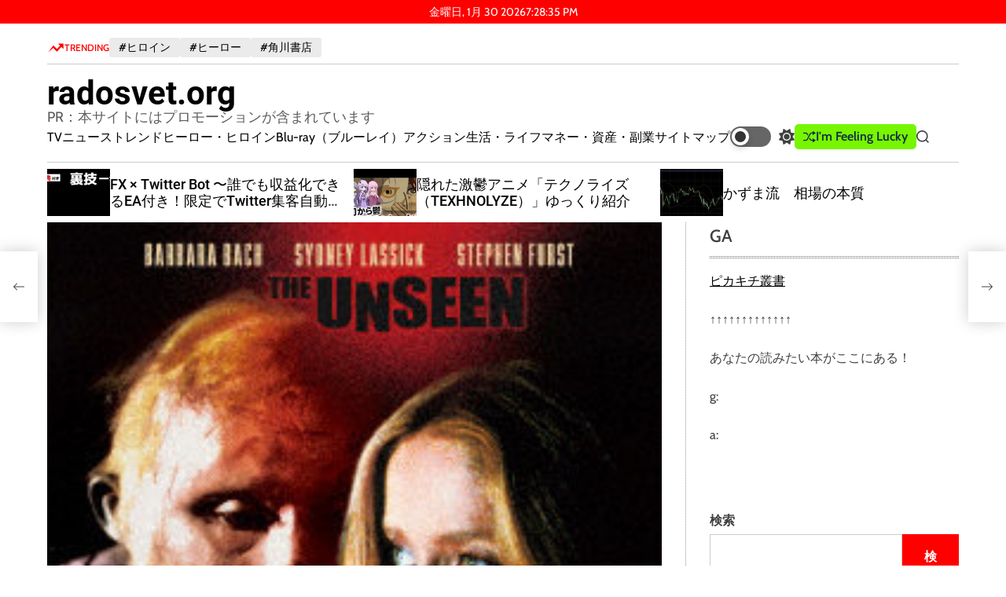

--- FILE ---
content_type: text/html; charset=UTF-8
request_url: https://radosvet.org/n_627hpxr1526/
body_size: 60809
content:
    <!doctype html>
<html lang="ja">
    <head>
        <meta charset="UTF-8">
        <meta name="viewport" content="width=device-width, initial-scale=1"/>
        <link rel="profile" href="https://gmpg.org/xfn/11">

        <meta name='robots' content='index, follow, max-image-preview:large, max-snippet:-1, max-video-preview:-1' />

	<!-- This site is optimized with the Yoast SEO plugin v19.6 - https://yoast.com/wordpress/plugins/seo/ -->
	<title>恐怖のいけにえ-日本語吹替音声収録2Kレストア版- （ブルーレイディスク） - radosvet.org</title>
	<link rel="canonical" href="https://radosvet.org/n_627hpxr1526/" />
	<meta property="og:locale" content="ja_JP" />
	<meta property="og:type" content="article" />
	<meta property="og:title" content="恐怖のいけにえ-日本語吹替音声収録2Kレストア版- （ブルーレイディスク） - radosvet.org" />
	<meta property="og:description" content="呪われた白亜の館に美しい生贄の絶叫が響く―。/インモラルを極めた衝撃の問題作！ ※こちらはBlu-ray Disc専用ソフトです。対応プレイヤー以外では再生できませんのでご注意ください。※この商品は、予約した場合キャンセルできなくなる場合もございます。予めご了承の上、ご注文ください。 特典・セット商品情報 アンソニー・B・アンガー〈製作〉インタビュー、ジョン・ブラウン〈編集〉インタビュー、クレイグ・リアドン〈特殊メイク〉インタビュー、ダグ・バー〈俳優〉インタビュー、スティーヴン・ファースト〈俳優〉インタビュー、トム・バーマン〈原案〉インタビュー、オリジナル劇場予告編、特殊メイクアップ・テスト集（計約131分）、アンソニー・B・アンガー〈製作〉＆スティーヴン・ファースト〈俳優〉による音声解説" />
	<meta property="og:url" content="https://radosvet.org/n_627hpxr1526/" />
	<meta property="og:site_name" content="radosvet.org" />
	<meta property="article:published_time" content="2025-03-08T11:50:09+00:00" />
	<meta property="article:modified_time" content="2025-03-08T11:50:10+00:00" />
	<meta property="og:image" content="https://radosvet.org/wp-content/uploads/2022/09/n_627hpxr1526pl.jpg" />
	<meta property="og:image:width" content="259" />
	<meta property="og:image:height" content="300" />
	<meta property="og:image:type" content="image/jpeg" />
	<meta name="author" content="phi72110" />
	<meta name="twitter:card" content="summary_large_image" />
	<meta name="twitter:label1" content="執筆者" />
	<meta name="twitter:data1" content="phi72110" />
	<script type="application/ld+json" class="yoast-schema-graph">{"@context":"https://schema.org","@graph":[{"@type":"WebPage","@id":"https://radosvet.org/n_627hpxr1526/","url":"https://radosvet.org/n_627hpxr1526/","name":"恐怖のいけにえ-日本語吹替音声収録2Kレストア版- （ブルーレイディスク） - radosvet.org","isPartOf":{"@id":"https://radosvet.org/#website"},"primaryImageOfPage":{"@id":"https://radosvet.org/n_627hpxr1526/#primaryimage"},"image":{"@id":"https://radosvet.org/n_627hpxr1526/#primaryimage"},"thumbnailUrl":"https://radosvet.org/wp-content/uploads/2022/09/n_627hpxr1526pl.jpg","datePublished":"2025-03-08T11:50:09+00:00","dateModified":"2025-03-08T11:50:10+00:00","author":{"@id":"https://radosvet.org/#/schema/person/c67376c5cf8cfb83c552a75ee216ece4"},"breadcrumb":{"@id":"https://radosvet.org/n_627hpxr1526/#breadcrumb"},"inLanguage":"ja","potentialAction":[{"@type":"ReadAction","target":["https://radosvet.org/n_627hpxr1526/"]}]},{"@type":"ImageObject","inLanguage":"ja","@id":"https://radosvet.org/n_627hpxr1526/#primaryimage","url":"https://radosvet.org/wp-content/uploads/2022/09/n_627hpxr1526pl.jpg","contentUrl":"https://radosvet.org/wp-content/uploads/2022/09/n_627hpxr1526pl.jpg","width":259,"height":300},{"@type":"BreadcrumbList","@id":"https://radosvet.org/n_627hpxr1526/#breadcrumb","itemListElement":[{"@type":"ListItem","position":1,"name":"Home","item":"https://radosvet.org/"},{"@type":"ListItem","position":2,"name":"恐怖のいけにえ-日本語吹替音声収録2Kレストア版- （ブルーレイディスク）"}]},{"@type":"WebSite","@id":"https://radosvet.org/#website","url":"https://radosvet.org/","name":"radosvet.org","description":"PR：本サイトにはプロモーションが含まれています","potentialAction":[{"@type":"SearchAction","target":{"@type":"EntryPoint","urlTemplate":"https://radosvet.org/?s={search_term_string}"},"query-input":"required name=search_term_string"}],"inLanguage":"ja"},{"@type":"Person","@id":"https://radosvet.org/#/schema/person/c67376c5cf8cfb83c552a75ee216ece4","name":"phi72110","image":{"@type":"ImageObject","inLanguage":"ja","@id":"https://radosvet.org/#/schema/person/image/","url":"https://secure.gravatar.com/avatar/e9f51b1efe0c73e6f8c8110cce0fa47e1605abea3dbaeb9efa59282f3febcb64?s=96&d=mm&r=g","contentUrl":"https://secure.gravatar.com/avatar/e9f51b1efe0c73e6f8c8110cce0fa47e1605abea3dbaeb9efa59282f3febcb64?s=96&d=mm&r=g","caption":"phi72110"},"url":"https://radosvet.org/author/phi72110/"}]}</script>
	<!-- / Yoast SEO plugin. -->


<link rel='dns-prefetch' href='//fonts.googleapis.com' />
<link rel="alternate" type="application/rss+xml" title="radosvet.org &raquo; フィード" href="https://radosvet.org/feed/" />
<link rel="alternate" type="application/rss+xml" title="radosvet.org &raquo; コメントフィード" href="https://radosvet.org/comments/feed/" />
<link rel="alternate" type="application/rss+xml" title="radosvet.org &raquo; 恐怖のいけにえ-日本語吹替音声収録2Kレストア版- （ブルーレイディスク） のコメントのフィード" href="https://radosvet.org/n_627hpxr1526/feed/" />
<link rel="alternate" title="oEmbed (JSON)" type="application/json+oembed" href="https://radosvet.org/wp-json/oembed/1.0/embed?url=https%3A%2F%2Fradosvet.org%2Fn_627hpxr1526%2F" />
<link rel="alternate" title="oEmbed (XML)" type="text/xml+oembed" href="https://radosvet.org/wp-json/oembed/1.0/embed?url=https%3A%2F%2Fradosvet.org%2Fn_627hpxr1526%2F&#038;format=xml" />
<style id='wp-img-auto-sizes-contain-inline-css'>
img:is([sizes=auto i],[sizes^="auto," i]){contain-intrinsic-size:3000px 1500px}
/*# sourceURL=wp-img-auto-sizes-contain-inline-css */
</style>
<style id='wp-emoji-styles-inline-css'>

	img.wp-smiley, img.emoji {
		display: inline !important;
		border: none !important;
		box-shadow: none !important;
		height: 1em !important;
		width: 1em !important;
		margin: 0 0.07em !important;
		vertical-align: -0.1em !important;
		background: none !important;
		padding: 0 !important;
	}
/*# sourceURL=wp-emoji-styles-inline-css */
</style>
<style id='wp-block-library-inline-css'>
:root{--wp-block-synced-color:#7a00df;--wp-block-synced-color--rgb:122,0,223;--wp-bound-block-color:var(--wp-block-synced-color);--wp-editor-canvas-background:#ddd;--wp-admin-theme-color:#007cba;--wp-admin-theme-color--rgb:0,124,186;--wp-admin-theme-color-darker-10:#006ba1;--wp-admin-theme-color-darker-10--rgb:0,107,160.5;--wp-admin-theme-color-darker-20:#005a87;--wp-admin-theme-color-darker-20--rgb:0,90,135;--wp-admin-border-width-focus:2px}@media (min-resolution:192dpi){:root{--wp-admin-border-width-focus:1.5px}}.wp-element-button{cursor:pointer}:root .has-very-light-gray-background-color{background-color:#eee}:root .has-very-dark-gray-background-color{background-color:#313131}:root .has-very-light-gray-color{color:#eee}:root .has-very-dark-gray-color{color:#313131}:root .has-vivid-green-cyan-to-vivid-cyan-blue-gradient-background{background:linear-gradient(135deg,#00d084,#0693e3)}:root .has-purple-crush-gradient-background{background:linear-gradient(135deg,#34e2e4,#4721fb 50%,#ab1dfe)}:root .has-hazy-dawn-gradient-background{background:linear-gradient(135deg,#faaca8,#dad0ec)}:root .has-subdued-olive-gradient-background{background:linear-gradient(135deg,#fafae1,#67a671)}:root .has-atomic-cream-gradient-background{background:linear-gradient(135deg,#fdd79a,#004a59)}:root .has-nightshade-gradient-background{background:linear-gradient(135deg,#330968,#31cdcf)}:root .has-midnight-gradient-background{background:linear-gradient(135deg,#020381,#2874fc)}:root{--wp--preset--font-size--normal:16px;--wp--preset--font-size--huge:42px}.has-regular-font-size{font-size:1em}.has-larger-font-size{font-size:2.625em}.has-normal-font-size{font-size:var(--wp--preset--font-size--normal)}.has-huge-font-size{font-size:var(--wp--preset--font-size--huge)}.has-text-align-center{text-align:center}.has-text-align-left{text-align:left}.has-text-align-right{text-align:right}.has-fit-text{white-space:nowrap!important}#end-resizable-editor-section{display:none}.aligncenter{clear:both}.items-justified-left{justify-content:flex-start}.items-justified-center{justify-content:center}.items-justified-right{justify-content:flex-end}.items-justified-space-between{justify-content:space-between}.screen-reader-text{border:0;clip-path:inset(50%);height:1px;margin:-1px;overflow:hidden;padding:0;position:absolute;width:1px;word-wrap:normal!important}.screen-reader-text:focus{background-color:#ddd;clip-path:none;color:#444;display:block;font-size:1em;height:auto;left:5px;line-height:normal;padding:15px 23px 14px;text-decoration:none;top:5px;width:auto;z-index:100000}html :where(.has-border-color){border-style:solid}html :where([style*=border-top-color]){border-top-style:solid}html :where([style*=border-right-color]){border-right-style:solid}html :where([style*=border-bottom-color]){border-bottom-style:solid}html :where([style*=border-left-color]){border-left-style:solid}html :where([style*=border-width]){border-style:solid}html :where([style*=border-top-width]){border-top-style:solid}html :where([style*=border-right-width]){border-right-style:solid}html :where([style*=border-bottom-width]){border-bottom-style:solid}html :where([style*=border-left-width]){border-left-style:solid}html :where(img[class*=wp-image-]){height:auto;max-width:100%}:where(figure){margin:0 0 1em}html :where(.is-position-sticky){--wp-admin--admin-bar--position-offset:var(--wp-admin--admin-bar--height,0px)}@media screen and (max-width:600px){html :where(.is-position-sticky){--wp-admin--admin-bar--position-offset:0px}}

/*# sourceURL=wp-block-library-inline-css */
</style><style id='wp-block-archives-inline-css'>
.wp-block-archives{box-sizing:border-box}.wp-block-archives-dropdown label{display:block}
/*# sourceURL=https://radosvet.org/wp-includes/blocks/archives/style.min.css */
</style>
<style id='wp-block-categories-inline-css'>
.wp-block-categories{box-sizing:border-box}.wp-block-categories.alignleft{margin-right:2em}.wp-block-categories.alignright{margin-left:2em}.wp-block-categories.wp-block-categories-dropdown.aligncenter{text-align:center}.wp-block-categories .wp-block-categories__label{display:block;width:100%}
/*# sourceURL=https://radosvet.org/wp-includes/blocks/categories/style.min.css */
</style>
<style id='wp-block-heading-inline-css'>
h1:where(.wp-block-heading).has-background,h2:where(.wp-block-heading).has-background,h3:where(.wp-block-heading).has-background,h4:where(.wp-block-heading).has-background,h5:where(.wp-block-heading).has-background,h6:where(.wp-block-heading).has-background{padding:1.25em 2.375em}h1.has-text-align-left[style*=writing-mode]:where([style*=vertical-lr]),h1.has-text-align-right[style*=writing-mode]:where([style*=vertical-rl]),h2.has-text-align-left[style*=writing-mode]:where([style*=vertical-lr]),h2.has-text-align-right[style*=writing-mode]:where([style*=vertical-rl]),h3.has-text-align-left[style*=writing-mode]:where([style*=vertical-lr]),h3.has-text-align-right[style*=writing-mode]:where([style*=vertical-rl]),h4.has-text-align-left[style*=writing-mode]:where([style*=vertical-lr]),h4.has-text-align-right[style*=writing-mode]:where([style*=vertical-rl]),h5.has-text-align-left[style*=writing-mode]:where([style*=vertical-lr]),h5.has-text-align-right[style*=writing-mode]:where([style*=vertical-rl]),h6.has-text-align-left[style*=writing-mode]:where([style*=vertical-lr]),h6.has-text-align-right[style*=writing-mode]:where([style*=vertical-rl]){rotate:180deg}
/*# sourceURL=https://radosvet.org/wp-includes/blocks/heading/style.min.css */
</style>
<style id='wp-block-image-inline-css'>
.wp-block-image>a,.wp-block-image>figure>a{display:inline-block}.wp-block-image img{box-sizing:border-box;height:auto;max-width:100%;vertical-align:bottom}@media not (prefers-reduced-motion){.wp-block-image img.hide{visibility:hidden}.wp-block-image img.show{animation:show-content-image .4s}}.wp-block-image[style*=border-radius] img,.wp-block-image[style*=border-radius]>a{border-radius:inherit}.wp-block-image.has-custom-border img{box-sizing:border-box}.wp-block-image.aligncenter{text-align:center}.wp-block-image.alignfull>a,.wp-block-image.alignwide>a{width:100%}.wp-block-image.alignfull img,.wp-block-image.alignwide img{height:auto;width:100%}.wp-block-image .aligncenter,.wp-block-image .alignleft,.wp-block-image .alignright,.wp-block-image.aligncenter,.wp-block-image.alignleft,.wp-block-image.alignright{display:table}.wp-block-image .aligncenter>figcaption,.wp-block-image .alignleft>figcaption,.wp-block-image .alignright>figcaption,.wp-block-image.aligncenter>figcaption,.wp-block-image.alignleft>figcaption,.wp-block-image.alignright>figcaption{caption-side:bottom;display:table-caption}.wp-block-image .alignleft{float:left;margin:.5em 1em .5em 0}.wp-block-image .alignright{float:right;margin:.5em 0 .5em 1em}.wp-block-image .aligncenter{margin-left:auto;margin-right:auto}.wp-block-image :where(figcaption){margin-bottom:1em;margin-top:.5em}.wp-block-image.is-style-circle-mask img{border-radius:9999px}@supports ((-webkit-mask-image:none) or (mask-image:none)) or (-webkit-mask-image:none){.wp-block-image.is-style-circle-mask img{border-radius:0;-webkit-mask-image:url('data:image/svg+xml;utf8,<svg viewBox="0 0 100 100" xmlns="http://www.w3.org/2000/svg"><circle cx="50" cy="50" r="50"/></svg>');mask-image:url('data:image/svg+xml;utf8,<svg viewBox="0 0 100 100" xmlns="http://www.w3.org/2000/svg"><circle cx="50" cy="50" r="50"/></svg>');mask-mode:alpha;-webkit-mask-position:center;mask-position:center;-webkit-mask-repeat:no-repeat;mask-repeat:no-repeat;-webkit-mask-size:contain;mask-size:contain}}:root :where(.wp-block-image.is-style-rounded img,.wp-block-image .is-style-rounded img){border-radius:9999px}.wp-block-image figure{margin:0}.wp-lightbox-container{display:flex;flex-direction:column;position:relative}.wp-lightbox-container img{cursor:zoom-in}.wp-lightbox-container img:hover+button{opacity:1}.wp-lightbox-container button{align-items:center;backdrop-filter:blur(16px) saturate(180%);background-color:#5a5a5a40;border:none;border-radius:4px;cursor:zoom-in;display:flex;height:20px;justify-content:center;opacity:0;padding:0;position:absolute;right:16px;text-align:center;top:16px;width:20px;z-index:100}@media not (prefers-reduced-motion){.wp-lightbox-container button{transition:opacity .2s ease}}.wp-lightbox-container button:focus-visible{outline:3px auto #5a5a5a40;outline:3px auto -webkit-focus-ring-color;outline-offset:3px}.wp-lightbox-container button:hover{cursor:pointer;opacity:1}.wp-lightbox-container button:focus{opacity:1}.wp-lightbox-container button:focus,.wp-lightbox-container button:hover,.wp-lightbox-container button:not(:hover):not(:active):not(.has-background){background-color:#5a5a5a40;border:none}.wp-lightbox-overlay{box-sizing:border-box;cursor:zoom-out;height:100vh;left:0;overflow:hidden;position:fixed;top:0;visibility:hidden;width:100%;z-index:100000}.wp-lightbox-overlay .close-button{align-items:center;cursor:pointer;display:flex;justify-content:center;min-height:40px;min-width:40px;padding:0;position:absolute;right:calc(env(safe-area-inset-right) + 16px);top:calc(env(safe-area-inset-top) + 16px);z-index:5000000}.wp-lightbox-overlay .close-button:focus,.wp-lightbox-overlay .close-button:hover,.wp-lightbox-overlay .close-button:not(:hover):not(:active):not(.has-background){background:none;border:none}.wp-lightbox-overlay .lightbox-image-container{height:var(--wp--lightbox-container-height);left:50%;overflow:hidden;position:absolute;top:50%;transform:translate(-50%,-50%);transform-origin:top left;width:var(--wp--lightbox-container-width);z-index:9999999999}.wp-lightbox-overlay .wp-block-image{align-items:center;box-sizing:border-box;display:flex;height:100%;justify-content:center;margin:0;position:relative;transform-origin:0 0;width:100%;z-index:3000000}.wp-lightbox-overlay .wp-block-image img{height:var(--wp--lightbox-image-height);min-height:var(--wp--lightbox-image-height);min-width:var(--wp--lightbox-image-width);width:var(--wp--lightbox-image-width)}.wp-lightbox-overlay .wp-block-image figcaption{display:none}.wp-lightbox-overlay button{background:none;border:none}.wp-lightbox-overlay .scrim{background-color:#fff;height:100%;opacity:.9;position:absolute;width:100%;z-index:2000000}.wp-lightbox-overlay.active{visibility:visible}@media not (prefers-reduced-motion){.wp-lightbox-overlay.active{animation:turn-on-visibility .25s both}.wp-lightbox-overlay.active img{animation:turn-on-visibility .35s both}.wp-lightbox-overlay.show-closing-animation:not(.active){animation:turn-off-visibility .35s both}.wp-lightbox-overlay.show-closing-animation:not(.active) img{animation:turn-off-visibility .25s both}.wp-lightbox-overlay.zoom.active{animation:none;opacity:1;visibility:visible}.wp-lightbox-overlay.zoom.active .lightbox-image-container{animation:lightbox-zoom-in .4s}.wp-lightbox-overlay.zoom.active .lightbox-image-container img{animation:none}.wp-lightbox-overlay.zoom.active .scrim{animation:turn-on-visibility .4s forwards}.wp-lightbox-overlay.zoom.show-closing-animation:not(.active){animation:none}.wp-lightbox-overlay.zoom.show-closing-animation:not(.active) .lightbox-image-container{animation:lightbox-zoom-out .4s}.wp-lightbox-overlay.zoom.show-closing-animation:not(.active) .lightbox-image-container img{animation:none}.wp-lightbox-overlay.zoom.show-closing-animation:not(.active) .scrim{animation:turn-off-visibility .4s forwards}}@keyframes show-content-image{0%{visibility:hidden}99%{visibility:hidden}to{visibility:visible}}@keyframes turn-on-visibility{0%{opacity:0}to{opacity:1}}@keyframes turn-off-visibility{0%{opacity:1;visibility:visible}99%{opacity:0;visibility:visible}to{opacity:0;visibility:hidden}}@keyframes lightbox-zoom-in{0%{transform:translate(calc((-100vw + var(--wp--lightbox-scrollbar-width))/2 + var(--wp--lightbox-initial-left-position)),calc(-50vh + var(--wp--lightbox-initial-top-position))) scale(var(--wp--lightbox-scale))}to{transform:translate(-50%,-50%) scale(1)}}@keyframes lightbox-zoom-out{0%{transform:translate(-50%,-50%) scale(1);visibility:visible}99%{visibility:visible}to{transform:translate(calc((-100vw + var(--wp--lightbox-scrollbar-width))/2 + var(--wp--lightbox-initial-left-position)),calc(-50vh + var(--wp--lightbox-initial-top-position))) scale(var(--wp--lightbox-scale));visibility:hidden}}
/*# sourceURL=https://radosvet.org/wp-includes/blocks/image/style.min.css */
</style>
<style id='wp-block-image-theme-inline-css'>
:root :where(.wp-block-image figcaption){color:#555;font-size:13px;text-align:center}.is-dark-theme :root :where(.wp-block-image figcaption){color:#ffffffa6}.wp-block-image{margin:0 0 1em}
/*# sourceURL=https://radosvet.org/wp-includes/blocks/image/theme.min.css */
</style>
<style id='wp-block-latest-posts-inline-css'>
.wp-block-latest-posts{box-sizing:border-box}.wp-block-latest-posts.alignleft{margin-right:2em}.wp-block-latest-posts.alignright{margin-left:2em}.wp-block-latest-posts.wp-block-latest-posts__list{list-style:none}.wp-block-latest-posts.wp-block-latest-posts__list li{clear:both;overflow-wrap:break-word}.wp-block-latest-posts.is-grid{display:flex;flex-wrap:wrap}.wp-block-latest-posts.is-grid li{margin:0 1.25em 1.25em 0;width:100%}@media (min-width:600px){.wp-block-latest-posts.columns-2 li{width:calc(50% - .625em)}.wp-block-latest-posts.columns-2 li:nth-child(2n){margin-right:0}.wp-block-latest-posts.columns-3 li{width:calc(33.33333% - .83333em)}.wp-block-latest-posts.columns-3 li:nth-child(3n){margin-right:0}.wp-block-latest-posts.columns-4 li{width:calc(25% - .9375em)}.wp-block-latest-posts.columns-4 li:nth-child(4n){margin-right:0}.wp-block-latest-posts.columns-5 li{width:calc(20% - 1em)}.wp-block-latest-posts.columns-5 li:nth-child(5n){margin-right:0}.wp-block-latest-posts.columns-6 li{width:calc(16.66667% - 1.04167em)}.wp-block-latest-posts.columns-6 li:nth-child(6n){margin-right:0}}:root :where(.wp-block-latest-posts.is-grid){padding:0}:root :where(.wp-block-latest-posts.wp-block-latest-posts__list){padding-left:0}.wp-block-latest-posts__post-author,.wp-block-latest-posts__post-date{display:block;font-size:.8125em}.wp-block-latest-posts__post-excerpt,.wp-block-latest-posts__post-full-content{margin-bottom:1em;margin-top:.5em}.wp-block-latest-posts__featured-image a{display:inline-block}.wp-block-latest-posts__featured-image img{height:auto;max-width:100%;width:auto}.wp-block-latest-posts__featured-image.alignleft{float:left;margin-right:1em}.wp-block-latest-posts__featured-image.alignright{float:right;margin-left:1em}.wp-block-latest-posts__featured-image.aligncenter{margin-bottom:1em;text-align:center}
/*# sourceURL=https://radosvet.org/wp-includes/blocks/latest-posts/style.min.css */
</style>
<style id='wp-block-search-inline-css'>
.wp-block-search__button{margin-left:10px;word-break:normal}.wp-block-search__button.has-icon{line-height:0}.wp-block-search__button svg{height:1.25em;min-height:24px;min-width:24px;width:1.25em;fill:currentColor;vertical-align:text-bottom}:where(.wp-block-search__button){border:1px solid #ccc;padding:6px 10px}.wp-block-search__inside-wrapper{display:flex;flex:auto;flex-wrap:nowrap;max-width:100%}.wp-block-search__label{width:100%}.wp-block-search.wp-block-search__button-only .wp-block-search__button{box-sizing:border-box;display:flex;flex-shrink:0;justify-content:center;margin-left:0;max-width:100%}.wp-block-search.wp-block-search__button-only .wp-block-search__inside-wrapper{min-width:0!important;transition-property:width}.wp-block-search.wp-block-search__button-only .wp-block-search__input{flex-basis:100%;transition-duration:.3s}.wp-block-search.wp-block-search__button-only.wp-block-search__searchfield-hidden,.wp-block-search.wp-block-search__button-only.wp-block-search__searchfield-hidden .wp-block-search__inside-wrapper{overflow:hidden}.wp-block-search.wp-block-search__button-only.wp-block-search__searchfield-hidden .wp-block-search__input{border-left-width:0!important;border-right-width:0!important;flex-basis:0;flex-grow:0;margin:0;min-width:0!important;padding-left:0!important;padding-right:0!important;width:0!important}:where(.wp-block-search__input){appearance:none;border:1px solid #949494;flex-grow:1;font-family:inherit;font-size:inherit;font-style:inherit;font-weight:inherit;letter-spacing:inherit;line-height:inherit;margin-left:0;margin-right:0;min-width:3rem;padding:8px;text-decoration:unset!important;text-transform:inherit}:where(.wp-block-search__button-inside .wp-block-search__inside-wrapper){background-color:#fff;border:1px solid #949494;box-sizing:border-box;padding:4px}:where(.wp-block-search__button-inside .wp-block-search__inside-wrapper) .wp-block-search__input{border:none;border-radius:0;padding:0 4px}:where(.wp-block-search__button-inside .wp-block-search__inside-wrapper) .wp-block-search__input:focus{outline:none}:where(.wp-block-search__button-inside .wp-block-search__inside-wrapper) :where(.wp-block-search__button){padding:4px 8px}.wp-block-search.aligncenter .wp-block-search__inside-wrapper{margin:auto}.wp-block[data-align=right] .wp-block-search.wp-block-search__button-only .wp-block-search__inside-wrapper{float:right}
/*# sourceURL=https://radosvet.org/wp-includes/blocks/search/style.min.css */
</style>
<style id='wp-block-search-theme-inline-css'>
.wp-block-search .wp-block-search__label{font-weight:700}.wp-block-search__button{border:1px solid #ccc;padding:.375em .625em}
/*# sourceURL=https://radosvet.org/wp-includes/blocks/search/theme.min.css */
</style>
<style id='wp-block-group-inline-css'>
.wp-block-group{box-sizing:border-box}:where(.wp-block-group.wp-block-group-is-layout-constrained){position:relative}
/*# sourceURL=https://radosvet.org/wp-includes/blocks/group/style.min.css */
</style>
<style id='wp-block-group-theme-inline-css'>
:where(.wp-block-group.has-background){padding:1.25em 2.375em}
/*# sourceURL=https://radosvet.org/wp-includes/blocks/group/theme.min.css */
</style>
<style id='wp-block-paragraph-inline-css'>
.is-small-text{font-size:.875em}.is-regular-text{font-size:1em}.is-large-text{font-size:2.25em}.is-larger-text{font-size:3em}.has-drop-cap:not(:focus):first-letter{float:left;font-size:8.4em;font-style:normal;font-weight:100;line-height:.68;margin:.05em .1em 0 0;text-transform:uppercase}body.rtl .has-drop-cap:not(:focus):first-letter{float:none;margin-left:.1em}p.has-drop-cap.has-background{overflow:hidden}:root :where(p.has-background){padding:1.25em 2.375em}:where(p.has-text-color:not(.has-link-color)) a{color:inherit}p.has-text-align-left[style*="writing-mode:vertical-lr"],p.has-text-align-right[style*="writing-mode:vertical-rl"]{rotate:180deg}
/*# sourceURL=https://radosvet.org/wp-includes/blocks/paragraph/style.min.css */
</style>
<style id='wp-block-table-inline-css'>
.wp-block-table{overflow-x:auto}.wp-block-table table{border-collapse:collapse;width:100%}.wp-block-table thead{border-bottom:3px solid}.wp-block-table tfoot{border-top:3px solid}.wp-block-table td,.wp-block-table th{border:1px solid;padding:.5em}.wp-block-table .has-fixed-layout{table-layout:fixed;width:100%}.wp-block-table .has-fixed-layout td,.wp-block-table .has-fixed-layout th{word-break:break-word}.wp-block-table.aligncenter,.wp-block-table.alignleft,.wp-block-table.alignright{display:table;width:auto}.wp-block-table.aligncenter td,.wp-block-table.aligncenter th,.wp-block-table.alignleft td,.wp-block-table.alignleft th,.wp-block-table.alignright td,.wp-block-table.alignright th{word-break:break-word}.wp-block-table .has-subtle-light-gray-background-color{background-color:#f3f4f5}.wp-block-table .has-subtle-pale-green-background-color{background-color:#e9fbe5}.wp-block-table .has-subtle-pale-blue-background-color{background-color:#e7f5fe}.wp-block-table .has-subtle-pale-pink-background-color{background-color:#fcf0ef}.wp-block-table.is-style-stripes{background-color:initial;border-collapse:inherit;border-spacing:0}.wp-block-table.is-style-stripes tbody tr:nth-child(odd){background-color:#f0f0f0}.wp-block-table.is-style-stripes.has-subtle-light-gray-background-color tbody tr:nth-child(odd){background-color:#f3f4f5}.wp-block-table.is-style-stripes.has-subtle-pale-green-background-color tbody tr:nth-child(odd){background-color:#e9fbe5}.wp-block-table.is-style-stripes.has-subtle-pale-blue-background-color tbody tr:nth-child(odd){background-color:#e7f5fe}.wp-block-table.is-style-stripes.has-subtle-pale-pink-background-color tbody tr:nth-child(odd){background-color:#fcf0ef}.wp-block-table.is-style-stripes td,.wp-block-table.is-style-stripes th{border-color:#0000}.wp-block-table.is-style-stripes{border-bottom:1px solid #f0f0f0}.wp-block-table .has-border-color td,.wp-block-table .has-border-color th,.wp-block-table .has-border-color tr,.wp-block-table .has-border-color>*{border-color:inherit}.wp-block-table table[style*=border-top-color] tr:first-child,.wp-block-table table[style*=border-top-color] tr:first-child td,.wp-block-table table[style*=border-top-color] tr:first-child th,.wp-block-table table[style*=border-top-color]>*,.wp-block-table table[style*=border-top-color]>* td,.wp-block-table table[style*=border-top-color]>* th{border-top-color:inherit}.wp-block-table table[style*=border-top-color] tr:not(:first-child){border-top-color:initial}.wp-block-table table[style*=border-right-color] td:last-child,.wp-block-table table[style*=border-right-color] th,.wp-block-table table[style*=border-right-color] tr,.wp-block-table table[style*=border-right-color]>*{border-right-color:inherit}.wp-block-table table[style*=border-bottom-color] tr:last-child,.wp-block-table table[style*=border-bottom-color] tr:last-child td,.wp-block-table table[style*=border-bottom-color] tr:last-child th,.wp-block-table table[style*=border-bottom-color]>*,.wp-block-table table[style*=border-bottom-color]>* td,.wp-block-table table[style*=border-bottom-color]>* th{border-bottom-color:inherit}.wp-block-table table[style*=border-bottom-color] tr:not(:last-child){border-bottom-color:initial}.wp-block-table table[style*=border-left-color] td:first-child,.wp-block-table table[style*=border-left-color] th,.wp-block-table table[style*=border-left-color] tr,.wp-block-table table[style*=border-left-color]>*{border-left-color:inherit}.wp-block-table table[style*=border-style] td,.wp-block-table table[style*=border-style] th,.wp-block-table table[style*=border-style] tr,.wp-block-table table[style*=border-style]>*{border-style:inherit}.wp-block-table table[style*=border-width] td,.wp-block-table table[style*=border-width] th,.wp-block-table table[style*=border-width] tr,.wp-block-table table[style*=border-width]>*{border-style:inherit;border-width:inherit}
/*# sourceURL=https://radosvet.org/wp-includes/blocks/table/style.min.css */
</style>
<style id='wp-block-table-theme-inline-css'>
.wp-block-table{margin:0 0 1em}.wp-block-table td,.wp-block-table th{word-break:normal}.wp-block-table :where(figcaption){color:#555;font-size:13px;text-align:center}.is-dark-theme .wp-block-table :where(figcaption){color:#ffffffa6}
/*# sourceURL=https://radosvet.org/wp-includes/blocks/table/theme.min.css */
</style>
<style id='global-styles-inline-css'>
:root{--wp--preset--aspect-ratio--square: 1;--wp--preset--aspect-ratio--4-3: 4/3;--wp--preset--aspect-ratio--3-4: 3/4;--wp--preset--aspect-ratio--3-2: 3/2;--wp--preset--aspect-ratio--2-3: 2/3;--wp--preset--aspect-ratio--16-9: 16/9;--wp--preset--aspect-ratio--9-16: 9/16;--wp--preset--color--black: #000000;--wp--preset--color--cyan-bluish-gray: #abb8c3;--wp--preset--color--white: #ffffff;--wp--preset--color--pale-pink: #f78da7;--wp--preset--color--vivid-red: #cf2e2e;--wp--preset--color--luminous-vivid-orange: #ff6900;--wp--preset--color--luminous-vivid-amber: #fcb900;--wp--preset--color--light-green-cyan: #7bdcb5;--wp--preset--color--vivid-green-cyan: #00d084;--wp--preset--color--pale-cyan-blue: #8ed1fc;--wp--preset--color--vivid-cyan-blue: #0693e3;--wp--preset--color--vivid-purple: #9b51e0;--wp--preset--gradient--vivid-cyan-blue-to-vivid-purple: linear-gradient(135deg,rgb(6,147,227) 0%,rgb(155,81,224) 100%);--wp--preset--gradient--light-green-cyan-to-vivid-green-cyan: linear-gradient(135deg,rgb(122,220,180) 0%,rgb(0,208,130) 100%);--wp--preset--gradient--luminous-vivid-amber-to-luminous-vivid-orange: linear-gradient(135deg,rgb(252,185,0) 0%,rgb(255,105,0) 100%);--wp--preset--gradient--luminous-vivid-orange-to-vivid-red: linear-gradient(135deg,rgb(255,105,0) 0%,rgb(207,46,46) 100%);--wp--preset--gradient--very-light-gray-to-cyan-bluish-gray: linear-gradient(135deg,rgb(238,238,238) 0%,rgb(169,184,195) 100%);--wp--preset--gradient--cool-to-warm-spectrum: linear-gradient(135deg,rgb(74,234,220) 0%,rgb(151,120,209) 20%,rgb(207,42,186) 40%,rgb(238,44,130) 60%,rgb(251,105,98) 80%,rgb(254,248,76) 100%);--wp--preset--gradient--blush-light-purple: linear-gradient(135deg,rgb(255,206,236) 0%,rgb(152,150,240) 100%);--wp--preset--gradient--blush-bordeaux: linear-gradient(135deg,rgb(254,205,165) 0%,rgb(254,45,45) 50%,rgb(107,0,62) 100%);--wp--preset--gradient--luminous-dusk: linear-gradient(135deg,rgb(255,203,112) 0%,rgb(199,81,192) 50%,rgb(65,88,208) 100%);--wp--preset--gradient--pale-ocean: linear-gradient(135deg,rgb(255,245,203) 0%,rgb(182,227,212) 50%,rgb(51,167,181) 100%);--wp--preset--gradient--electric-grass: linear-gradient(135deg,rgb(202,248,128) 0%,rgb(113,206,126) 100%);--wp--preset--gradient--midnight: linear-gradient(135deg,rgb(2,3,129) 0%,rgb(40,116,252) 100%);--wp--preset--font-size--small: 13px;--wp--preset--font-size--medium: 20px;--wp--preset--font-size--large: 36px;--wp--preset--font-size--x-large: 42px;--wp--preset--spacing--20: 0.44rem;--wp--preset--spacing--30: 0.67rem;--wp--preset--spacing--40: 1rem;--wp--preset--spacing--50: 1.5rem;--wp--preset--spacing--60: 2.25rem;--wp--preset--spacing--70: 3.38rem;--wp--preset--spacing--80: 5.06rem;--wp--preset--shadow--natural: 6px 6px 9px rgba(0, 0, 0, 0.2);--wp--preset--shadow--deep: 12px 12px 50px rgba(0, 0, 0, 0.4);--wp--preset--shadow--sharp: 6px 6px 0px rgba(0, 0, 0, 0.2);--wp--preset--shadow--outlined: 6px 6px 0px -3px rgb(255, 255, 255), 6px 6px rgb(0, 0, 0);--wp--preset--shadow--crisp: 6px 6px 0px rgb(0, 0, 0);}:where(.is-layout-flex){gap: 0.5em;}:where(.is-layout-grid){gap: 0.5em;}body .is-layout-flex{display: flex;}.is-layout-flex{flex-wrap: wrap;align-items: center;}.is-layout-flex > :is(*, div){margin: 0;}body .is-layout-grid{display: grid;}.is-layout-grid > :is(*, div){margin: 0;}:where(.wp-block-columns.is-layout-flex){gap: 2em;}:where(.wp-block-columns.is-layout-grid){gap: 2em;}:where(.wp-block-post-template.is-layout-flex){gap: 1.25em;}:where(.wp-block-post-template.is-layout-grid){gap: 1.25em;}.has-black-color{color: var(--wp--preset--color--black) !important;}.has-cyan-bluish-gray-color{color: var(--wp--preset--color--cyan-bluish-gray) !important;}.has-white-color{color: var(--wp--preset--color--white) !important;}.has-pale-pink-color{color: var(--wp--preset--color--pale-pink) !important;}.has-vivid-red-color{color: var(--wp--preset--color--vivid-red) !important;}.has-luminous-vivid-orange-color{color: var(--wp--preset--color--luminous-vivid-orange) !important;}.has-luminous-vivid-amber-color{color: var(--wp--preset--color--luminous-vivid-amber) !important;}.has-light-green-cyan-color{color: var(--wp--preset--color--light-green-cyan) !important;}.has-vivid-green-cyan-color{color: var(--wp--preset--color--vivid-green-cyan) !important;}.has-pale-cyan-blue-color{color: var(--wp--preset--color--pale-cyan-blue) !important;}.has-vivid-cyan-blue-color{color: var(--wp--preset--color--vivid-cyan-blue) !important;}.has-vivid-purple-color{color: var(--wp--preset--color--vivid-purple) !important;}.has-black-background-color{background-color: var(--wp--preset--color--black) !important;}.has-cyan-bluish-gray-background-color{background-color: var(--wp--preset--color--cyan-bluish-gray) !important;}.has-white-background-color{background-color: var(--wp--preset--color--white) !important;}.has-pale-pink-background-color{background-color: var(--wp--preset--color--pale-pink) !important;}.has-vivid-red-background-color{background-color: var(--wp--preset--color--vivid-red) !important;}.has-luminous-vivid-orange-background-color{background-color: var(--wp--preset--color--luminous-vivid-orange) !important;}.has-luminous-vivid-amber-background-color{background-color: var(--wp--preset--color--luminous-vivid-amber) !important;}.has-light-green-cyan-background-color{background-color: var(--wp--preset--color--light-green-cyan) !important;}.has-vivid-green-cyan-background-color{background-color: var(--wp--preset--color--vivid-green-cyan) !important;}.has-pale-cyan-blue-background-color{background-color: var(--wp--preset--color--pale-cyan-blue) !important;}.has-vivid-cyan-blue-background-color{background-color: var(--wp--preset--color--vivid-cyan-blue) !important;}.has-vivid-purple-background-color{background-color: var(--wp--preset--color--vivid-purple) !important;}.has-black-border-color{border-color: var(--wp--preset--color--black) !important;}.has-cyan-bluish-gray-border-color{border-color: var(--wp--preset--color--cyan-bluish-gray) !important;}.has-white-border-color{border-color: var(--wp--preset--color--white) !important;}.has-pale-pink-border-color{border-color: var(--wp--preset--color--pale-pink) !important;}.has-vivid-red-border-color{border-color: var(--wp--preset--color--vivid-red) !important;}.has-luminous-vivid-orange-border-color{border-color: var(--wp--preset--color--luminous-vivid-orange) !important;}.has-luminous-vivid-amber-border-color{border-color: var(--wp--preset--color--luminous-vivid-amber) !important;}.has-light-green-cyan-border-color{border-color: var(--wp--preset--color--light-green-cyan) !important;}.has-vivid-green-cyan-border-color{border-color: var(--wp--preset--color--vivid-green-cyan) !important;}.has-pale-cyan-blue-border-color{border-color: var(--wp--preset--color--pale-cyan-blue) !important;}.has-vivid-cyan-blue-border-color{border-color: var(--wp--preset--color--vivid-cyan-blue) !important;}.has-vivid-purple-border-color{border-color: var(--wp--preset--color--vivid-purple) !important;}.has-vivid-cyan-blue-to-vivid-purple-gradient-background{background: var(--wp--preset--gradient--vivid-cyan-blue-to-vivid-purple) !important;}.has-light-green-cyan-to-vivid-green-cyan-gradient-background{background: var(--wp--preset--gradient--light-green-cyan-to-vivid-green-cyan) !important;}.has-luminous-vivid-amber-to-luminous-vivid-orange-gradient-background{background: var(--wp--preset--gradient--luminous-vivid-amber-to-luminous-vivid-orange) !important;}.has-luminous-vivid-orange-to-vivid-red-gradient-background{background: var(--wp--preset--gradient--luminous-vivid-orange-to-vivid-red) !important;}.has-very-light-gray-to-cyan-bluish-gray-gradient-background{background: var(--wp--preset--gradient--very-light-gray-to-cyan-bluish-gray) !important;}.has-cool-to-warm-spectrum-gradient-background{background: var(--wp--preset--gradient--cool-to-warm-spectrum) !important;}.has-blush-light-purple-gradient-background{background: var(--wp--preset--gradient--blush-light-purple) !important;}.has-blush-bordeaux-gradient-background{background: var(--wp--preset--gradient--blush-bordeaux) !important;}.has-luminous-dusk-gradient-background{background: var(--wp--preset--gradient--luminous-dusk) !important;}.has-pale-ocean-gradient-background{background: var(--wp--preset--gradient--pale-ocean) !important;}.has-electric-grass-gradient-background{background: var(--wp--preset--gradient--electric-grass) !important;}.has-midnight-gradient-background{background: var(--wp--preset--gradient--midnight) !important;}.has-small-font-size{font-size: var(--wp--preset--font-size--small) !important;}.has-medium-font-size{font-size: var(--wp--preset--font-size--medium) !important;}.has-large-font-size{font-size: var(--wp--preset--font-size--large) !important;}.has-x-large-font-size{font-size: var(--wp--preset--font-size--x-large) !important;}
/*# sourceURL=global-styles-inline-css */
</style>

<style id='classic-theme-styles-inline-css'>
/*! This file is auto-generated */
.wp-block-button__link{color:#fff;background-color:#32373c;border-radius:9999px;box-shadow:none;text-decoration:none;padding:calc(.667em + 2px) calc(1.333em + 2px);font-size:1.125em}.wp-block-file__button{background:#32373c;color:#fff;text-decoration:none}
/*# sourceURL=/wp-includes/css/classic-themes.min.css */
</style>
<link rel='stylesheet' id='a3-pvc-style-css' href='https://radosvet.org/wp-content/plugins/page-views-count/assets/css/style.min.css?ver=2.5.6' media='all' />
<link rel='stylesheet' id='rpt_front_style-css' href='https://radosvet.org/wp-content/plugins/related-posts-thumbnails/assets/css/front.css?ver=1.9.0' media='all' />
<link rel='stylesheet' id='diypro-youtuner-post-css-css' href='https://radosvet.org/wp-content/plugins/youtuner/style/diypro_youtuner_post.css?ver=6.9' media='all' />
<link rel='stylesheet' id='ez-toc-css' href='https://radosvet.org/wp-content/plugins/easy-table-of-contents/assets/css/screen.min.css?ver=2.0.53' media='all' />
<style id='ez-toc-inline-css'>
div#ez-toc-container p.ez-toc-title {font-size: 120%;}div#ez-toc-container p.ez-toc-title {font-weight: 500;}div#ez-toc-container ul li {font-size: 95%;}div#ez-toc-container nav ul ul li ul li {font-size: 90%!important;}
.ez-toc-container-direction {direction: ltr;}.ez-toc-counter ul{counter-reset: item ;}.ez-toc-counter nav ul li a::before {content: counters(item, ".", decimal) ". ";display: inline-block;counter-increment: item;flex-grow: 0;flex-shrink: 0;margin-right: .2em; float: left; }.ez-toc-widget-direction {direction: ltr;}.ez-toc-widget-container ul{counter-reset: item ;}.ez-toc-widget-container nav ul li a::before {content: counters(item, ".", decimal) ". ";display: inline-block;counter-increment: item;flex-grow: 0;flex-shrink: 0;margin-right: .2em; float: left; }
/*# sourceURL=ez-toc-inline-css */
</style>
<link rel='stylesheet' id='wpmagazine-modules-lite-google-fonts-css' href='https://fonts.googleapis.com/css?family=Roboto%3A400%2C100%2C300%2C400%2C500%2C700%2C900%7CYanone+Kaffeesatz%3A200%2C300%2C400%2C500%2C600%2C700%7COpen+Sans%3A300%2C400%2C600%2C700%2C800%7CRoboto+Slab%3A100%2C200%2C300%2C400%2C500%2C600%2C700%2C800%2C900%7CPoppins%3A100%2C200%2C300%2C400%2C500%2C600%2C700%2C800%2C900&#038;subset=latin%2Clatin-ext' media='all' />
<link rel='stylesheet' id='fontawesome-css' href='https://radosvet.org/wp-content/plugins/wp-magazine-modules-lite/includes/assets/library/fontawesome/css/all.min.css?ver=5.12.1' media='all' />
<link rel='stylesheet' id='wpmagazine-modules-lite-frontend-css' href='https://radosvet.org/wp-content/plugins/wp-magazine-modules-lite/includes/assets/css/build.css?ver=1.0.8' media='all' />
<link rel='stylesheet' id='slick-slider-css' href='https://radosvet.org/wp-content/plugins/wp-magazine-modules-lite/includes/assets/library/slick-slider/css/slick.css?ver=1.8.0' media='all' />
<link rel='stylesheet' id='slick-slider-theme-css' href='https://radosvet.org/wp-content/plugins/wp-magazine-modules-lite/includes/assets/library/slick-slider/css/slick-theme.css?ver=1.8.0' media='all' />
<link rel='stylesheet' id='neonmagzin-google-fonts-css' href='https://radosvet.org/wp-content/fonts/cd67c3ef99b327fdd6122f354d53348a.css?ver=1.0.0' media='all' />
<link rel='stylesheet' id='swiper-style-css' href='https://radosvet.org/wp-content/themes/neonmagzin/assets/css/swiper-bundle.min.css?ver=1.0.0' media='all' />
<link rel='stylesheet' id='neonmagzin-style-css' href='https://radosvet.org/wp-content/themes/neonmagzin/style.css?ver=1.0.0' media='all' />
<style id='neonmagzin-style-inline-css'>
                                                                                                                
/*# sourceURL=neonmagzin-style-inline-css */
</style>
<link rel='stylesheet' id='neonmagzin-night-style-css' href='https://radosvet.org/wp-content/themes/neonmagzin/assets/css/dark-mode.css?ver=1.0.0' media='all' />
<style id='neonmagzin-night-style-inline-css'>
                                
/*# sourceURL=neonmagzin-night-style-inline-css */
</style>
<link rel='stylesheet' id='a3pvc-css' href='//radosvet.org/wp-content/uploads/sass/pvc.min.css?ver=1671994794' media='all' />
<script src="https://radosvet.org/wp-includes/js/jquery/jquery.min.js?ver=3.7.1" id="jquery-core-js"></script>
<script src="https://radosvet.org/wp-includes/js/jquery/jquery-migrate.min.js?ver=3.4.1" id="jquery-migrate-js"></script>
<script id="ez-toc-scroll-scriptjs-js-after">
jQuery(document).ready(function(){document.querySelectorAll(".ez-toc-section").forEach(t=>{t.setAttribute("ez-toc-data-id","#"+decodeURI(t.getAttribute("id")))}),jQuery("a.ez-toc-link").click(function(){let t=jQuery(this).attr("href"),e=jQuery("#wpadminbar"),i=0;30>30&&(i=30),e.length&&(i+=e.height()),jQuery('[ez-toc-data-id="'+decodeURI(t)+'"]').length>0&&(i=jQuery('[ez-toc-data-id="'+decodeURI(t)+'"]').offset().top-i),jQuery("html, body").animate({scrollTop:i},500)})});
//# sourceURL=ez-toc-scroll-scriptjs-js-after
</script>
<link rel="https://api.w.org/" href="https://radosvet.org/wp-json/" /><link rel="alternate" title="JSON" type="application/json" href="https://radosvet.org/wp-json/wp/v2/posts/82355" /><link rel="EditURI" type="application/rsd+xml" title="RSD" href="https://radosvet.org/xmlrpc.php?rsd" />
<meta name="generator" content="WordPress 6.9" />
<link rel='shortlink' href='https://radosvet.org/?p=82355' />

<link rel="stylesheet" href="https://radosvet.org/wp-content/plugins/count-per-day/counter.css" type="text/css" />
			<style>
			#related_posts_thumbnails li{
				border-right: 1px solid #dddddd;
				background-color: #ffffff			}
			#related_posts_thumbnails li:hover{
				background-color: #eeeeee;
			}
			.relpost_content{
				font-size:	12px;
				color: 		#333333;
			}
			.relpost-block-single{
				background-color: #ffffff;
				border-right: 1px solid  #dddddd;
				border-left: 1px solid  #dddddd;
				margin-right: -1px;
			}
			.relpost-block-single:hover{
				background-color: #eeeeee;
			}
		</style>

	    <script type="text/javascript">
        function nxsPostToFav(obj){ obj.preventDefault;
            var k = obj.target.split("-"); var nt = k[0]; var ii = k[1];  var pid = k[2];
            var data = {  action:'nxs_snap_aj', nxsact: 'manPost', nt:nt, id: pid, nid: ii, et_load_builder_modules:1, _wpnonce: '20c7830793'};
            jQuery('#nxsFavNoticeCnt').html('<p> Posting... </p>'); jQuery('#nxsFavNotice').modal({ fadeDuration: 50 });
            jQuery.post('https://radosvet.org/wp-admin/admin-ajax.php', data, function(response) { if (response=='') response = 'Message Posted';
                jQuery('#nxsFavNoticeCnt').html('<p> ' + response + '</p>' +'<input type="button"  onclick="jQuery.modal.close();" class="bClose" value="Close" />');
            });
        }
    </script><link rel="pingback" href="https://radosvet.org/xmlrpc.php">    <script type="text/javascript">
        let neonmagzin_storageKey = 'theme-preference';
        let neonmagzin_getColorPreference = function () {
            if (localStorage.getItem(neonmagzin_storageKey)) {
                return localStorage.getItem(neonmagzin_storageKey);
            } else {
                return window.matchMedia('(prefers-color-scheme: dark)').matches ? 'dark' : 'light';
            }
        };
        let neonmagzin_theme = {
            value: neonmagzin_getColorPreference()
        };
        let neonmagzin_setPreference = function () {
            localStorage.setItem(neonmagzin_storageKey, neonmagzin_theme.value);
            neonmagzin_reflectPreference();
        };
        let neonmagzin_reflectPreference = function () {
            document.firstElementChild.setAttribute("data-theme", neonmagzin_theme.value);
            let toggleButtons = document.querySelectorAll(".theme-button-colormode");
            toggleButtons.forEach(function (button) {
                button.setAttribute("aria-label", neonmagzin_theme.value);
            });
        };
        // Set early so no page flashes / CSS is made aware
        neonmagzin_reflectPreference();
        window.addEventListener('load', function () {
            neonmagzin_reflectPreference();
            let toggleButtons = document.querySelectorAll(".theme-button-colormode");
            toggleButtons.forEach(function (button) {
                button.addEventListener("click", function () {
                    neonmagzin_theme.value = neonmagzin_theme.value === 'light' ? 'dark' : 'light';
                    neonmagzin_setPreference();
                });
            });
        });
        // Sync with system changes
        window.matchMedia('(prefers-color-scheme: dark)').addEventListener('change', function ({matches: isDark}) {
            neonmagzin_theme.value = isDark ? 'dark' : 'light';
            neonmagzin_setPreference();
        });
    </script>
    <style type="text/css">.broken_link, a.broken_link {
	text-decoration: line-through;
}</style><!-- ## NXS/OG ## --><!-- ## NXSOGTAGS ## --><!-- ## NXS/OG ## -->
    <link rel='stylesheet' id='modal-css' href='https://radosvet.org/wp-content/plugins/social-networks-auto-poster-facebook-twitter-g/js-css/jquery.modal.min.css?ver=4.3.25' media='all' />
</head>

<body data-rsssl=1 class="wp-singular post-template-default single single-post postid-82355 single-format-standard wp-embed-responsive wp-theme-neonmagzin neonmagzin-dark-mode has-sidebar right-sidebar">



<div id="page" class="site">

    <div id="theme-preloader-initialize" class="theme-preloader">
        <div class="theme-preloader-spinner theme-preloader-spinner-1">
            <div class="theme-preloader-throbber"></div>
        </div>
    </div>



    <a class="skip-link screen-reader-text" href="#site-main-content">Skip to content</a>



<header id="masthead"
        class="site-header theme-site-header header-has-height-none "         role="banner">
    <div class="masthead-top-header hide-on-mobile">
    <div class="wrapper">
        <div class="site-header-wrapper">
            <div class="site-header-area site-header-left hide-on-mobile">
                            </div>

            <div class="site-header-area site-header-center">
                                    <div class="site-header-component header-component-date">
                        金曜日, 1月 30 2026                    </div>
                                                    <div class="site-header-component header-component-time">
                        <div class="theme-display-clock"></div>
                    </div>
                            </div>

            <div class="site-header-area site-header-right">
                            </div>
        </div>
    </div>
</div>
    <div class="site-header-area header-trending-tags">
        <div class="wrapper">
            <div class="trending-tags-wrapper">
                <div class="trending-tags-title">
                    <svg class="svg-icon" aria-hidden="true" role="img" focusable="false" xmlns="http://www.w3.org/2000/svg" width="22" height="22" viewBox="0 0 22 22"><path fill="currentColor" d="M 15.09375 6.824219 L 16.414062 8.140625 L 14.40625 10.257812 L 12.398438 12.371094 L 10.117188 10.097656 C 8.863281 8.84375 7.820312 7.820312 7.800781 7.820312 C 7.769531 7.824219 1.898438 15.757812 1.472656 16.371094 C 1.429688 16.4375 1.507812 16.386719 1.65625 16.257812 C 1.796875 16.140625 3.234375 14.902344 4.855469 13.515625 L 7.800781 10.992188 L 7.972656 11.183594 C 8.066406 11.289062 9.101562 12.375 10.269531 13.601562 L 12.398438 15.820312 L 12.527344 15.671875 C 12.59375 15.589844 13.863281 14.222656 15.339844 12.636719 L 18.019531 9.75 L 19.324219 11.050781 L 20.625 12.351562 L 20.625 5.5 L 13.773438 5.5 Z M 15.09375 6.824219 " /></svg>                    Trending                </div>

                <div class="trending-tags-panel">
                                                <a href="https://radosvet.org/tag/%e3%83%92%e3%83%ad%e3%82%a4%e3%83%b3/" class="trending-tags-link">
                                #ヒロイン                            </a>
                                                        <a href="https://radosvet.org/tag/%e3%83%92%e3%83%bc%e3%83%ad%e3%83%bc/" class="trending-tags-link">
                                #ヒーロー                            </a>
                                                        <a href="https://radosvet.org/tag/%e8%a7%92%e5%b7%9d%e6%9b%b8%e5%ba%97/" class="trending-tags-link">
                                #角川書店                            </a>
                                            </div>
            </div>
        </div>
    </div>
        <div class="masthead-bottom-header has-sticky-header">
          <div class="wrapper">
            <div class="site-header-wrapper">
              
              
              <div class="site-header-area site-header-left">
                
                <div class="site-branding">
                <div class="site-title">
            <a href="https://radosvet.org/" rel="home">radosvet.org</a>
        </div>
                <div class="site-description">
            PR：本サイトにはプロモーションが含まれています        </div>
    </div><!-- .site-branding -->              </div>
            
            <div class="site-header-area site-header-right">
              
                <div id="site-navigation" class="main-navigation theme-primary-menu">
                                            <nav class="primary-menu-wrapper"
                              aria-label="Primary">
                            <ul class="primary-menu reset-list-style">
                                <li id="menu-item-83939" class="menu-item menu-item-type-taxonomy menu-item-object-category menu-item-83939"><a href="https://radosvet.org/category/tv%e3%83%8b%e3%83%a5%e3%83%bc%e3%82%b9%e3%83%88%e3%83%ac%e3%83%b3%e3%83%89/">TVニューストレンド</a></li>
<li id="menu-item-83285" class="menu-item menu-item-type-taxonomy menu-item-object-category menu-item-83285"><a href="https://radosvet.org/category/%e3%83%92%e3%83%bc%e3%83%ad%e3%83%bc%e3%83%bb%e3%83%92%e3%83%ad%e3%82%a4%e3%83%b3/">ヒーロー・ヒロイン</a></li>
<li id="menu-item-83282" class="menu-item menu-item-type-taxonomy menu-item-object-category current-post-ancestor current-menu-parent current-post-parent menu-item-83282"><a href="https://radosvet.org/category/blu-ray%ef%bc%88%e3%83%96%e3%83%ab%e3%83%bc%e3%83%ac%e3%82%a4%ef%bc%89/">Blu-ray（ブルーレイ）</a></li>
<li id="menu-item-83283" class="menu-item menu-item-type-taxonomy menu-item-object-category menu-item-83283"><a href="https://radosvet.org/category/%e3%82%a2%e3%82%af%e3%82%b7%e3%83%a7%e3%83%b3/">アクション</a></li>
<li id="menu-item-83284" class="menu-item menu-item-type-taxonomy menu-item-object-category menu-item-83284"><a href="https://radosvet.org/category/%e7%94%9f%e6%b4%bb%e3%83%bb%e3%83%a9%e3%82%a4%e3%83%95/">生活・ライフ</a></li>
<li id="menu-item-83940" class="menu-item menu-item-type-taxonomy menu-item-object-category menu-item-83940"><a href="https://radosvet.org/category/%e3%83%9e%e3%83%8d%e3%83%bc%e3%83%bb%e8%b3%87%e7%94%a3%e3%83%bb%e5%89%af%e6%a5%ad/">マネー・資産・副業</a></li>
<li id="menu-item-83344" class="menu-item menu-item-type-post_type menu-item-object-page menu-item-83344"><a href="https://radosvet.org/%e3%82%b5%e3%82%a4%e3%83%88%e3%83%9e%e3%83%83%e3%83%97/">サイトマップ</a></li>
                            </ul>
                        </nav><!-- .primary-menu-wrapper -->
                                        </div><!-- .main-navigation -->
              
                                    <button class="theme-button theme-button-transparent theme-button-colormode"
                            title="Toggle light/dark mode" aria-label="auto"
                            aria-live="polite">
                        <span class="screen-reader-text">Switch color mode</span>
                        <span id="colormode-switch-area">
                            <span id="mode-icon-switch"></span>
                            <span class="mode-icon-change"></span>
                        </span>
                    </button>
                
                
                                        <a href="https://radosvet.org/%e3%80%90%e8%a1%9d%e6%92%83%e3%80%91%e5%86%8d%e6%94%be%e9%80%81%e3%81%a7%e3%81%8d%e3%81%aa%e3%81%84%e7%90%86%e7%94%b1%e3%81%a8%e3%81%af%e2%81%89-%e3%83%92%e3%83%ad%e3%82%a4%e3%83%b3%e3%81%8c%e3%83%a4/" class="theme-button theme-button-secondary theme-button-small">
                            <svg class="svg-icon" aria-hidden="true" role="img" focusable="false" xmlns="http://www.w3.org/2000/svg" width="24" height="24" viewBox="0 0 24 24"><path fill="currentColor" d="M18 9v-3c-1 0-3.308-.188-4.506 2.216l-4.218 8.461c-1.015 2.036-3.094 3.323-5.37 3.323h-3.906v-2h3.906c1.517 0 2.903-.858 3.58-2.216l4.218-8.461c1.356-2.721 3.674-3.323 6.296-3.323v-3l6 4-6 4zm-9.463 1.324l1.117-2.242c-1.235-2.479-2.899-4.082-5.748-4.082h-3.906v2h3.906c2.872 0 3.644 2.343 4.631 4.324zm15.463 8.676l-6-4v3c-3.78 0-4.019-1.238-5.556-4.322l-1.118 2.241c1.021 2.049 2.1 4.081 6.674 4.081v3l6-4z" /></svg>                            I&#039;m Feeling Lucky                        </a>
                        
                <button id="theme-toggle-offcanvas-button"
                        class="hide-on-desktop theme-button theme-button-transparent theme-button-offcanvas"
                        aria-expanded="false" aria-controls="theme-offcanvas-navigation">
                    <span class="screen-reader-text">Menu</span>
                    <span class="toggle-icon"><svg class="svg-icon" aria-hidden="true" role="img" focusable="false" xmlns="http://www.w3.org/2000/svg" width="20" height="20" viewBox="0 0 20 20"><path fill="currentColor" d="M1 3v2h18V3zm0 8h18V9H1zm0 6h18v-2H1z" /></svg></span>
                </button>

                <button id="theme-toggle-search-button"
                        class="theme-button theme-button-transparent theme-button-search" aria-expanded="false"
                        aria-controls="theme-header-search">
                    <span class="screen-reader-text">Search</span>
                    <svg class="svg-icon" aria-hidden="true" role="img" focusable="false" xmlns="http://www.w3.org/2000/svg" width="23" height="23" viewBox="0 0 23 23"><path fill="currentColor" d="M38.710696,48.0601792 L43,52.3494831 L41.3494831,54 L37.0601792,49.710696 C35.2632422,51.1481185 32.9839107,52.0076499 30.5038249,52.0076499 C24.7027226,52.0076499 20,47.3049272 20,41.5038249 C20,35.7027226 24.7027226,31 30.5038249,31 C36.3049272,31 41.0076499,35.7027226 41.0076499,41.5038249 C41.0076499,43.9839107 40.1481185,46.2632422 38.710696,48.0601792 Z M36.3875844,47.1716785 C37.8030221,45.7026647 38.6734666,43.7048964 38.6734666,41.5038249 C38.6734666,36.9918565 35.0157934,33.3341833 30.5038249,33.3341833 C25.9918565,33.3341833 22.3341833,36.9918565 22.3341833,41.5038249 C22.3341833,46.0157934 25.9918565,49.6734666 30.5038249,49.6734666 C32.7048964,49.6734666 34.7026647,48.8030221 36.1716785,47.3875844 C36.2023931,47.347638 36.2360451,47.3092237 36.2726343,47.2726343 C36.3092237,47.2360451 36.347638,47.2023931 36.3875844,47.1716785 Z" transform="translate(-20 -31)" /></svg>                </button>

            </div>
        </div>
    </div>
</div></header><!-- #masthead -->

    <div class="site-header-area header-ticker-bar">
        <div class="wrapper">
            <div class="ticker-news-wrapper">
                <div class="site-breaking-news swiper">
                    <div class="swiper-wrapper">
                                                    <div class="swiper-slide breaking-news-slide">
                                <article id="ticker-post-84292" class="theme-article-post theme-article-list post-84292 post type-post status-publish format-standard has-post-thumbnail hentry category-2009">
                                                                            <div class="entry-image entry-image-thumbnail">
                                            <a href="https://radosvet.org/fx-x-twitter-bot-%e3%80%9c%e8%aa%b0%e3%81%a7%e3%82%82%e5%8f%8e%e7%9b%8a%e5%8c%96%e3%81%a7%e3%81%8d%e3%82%8bea%e4%bb%98%e3%81%8d%ef%bc%81%e9%99%90%e5%ae%9a%e3%81%a7twitter%e9%9b%86%e5%ae%a2/">
                                                <img width="150" height="150" src="https://radosvet.org/wp-content/uploads/2023/04/brain-press___post_id-84292__bgzN3kzNgoTZsNWa0JXY-2-150x150.png" class="attachment-thumbnail size-thumbnail wp-post-image" alt="FX × Twitter Bot 〜誰でも収益化できるEA付き！限定でTwitter集客自動化ツールも配布中！〜" decoding="async" loading="lazy" srcset="https://radosvet.org/wp-content/uploads/2023/04/brain-press___post_id-84292__bgzN3kzNgoTZsNWa0JXY-2-150x150.png 150w, https://radosvet.org/wp-content/uploads/2023/04/brain-press___post_id-84292__bgzN3kzNgoTZsNWa0JXY-2-300x300.png 300w, https://radosvet.org/wp-content/uploads/2023/04/brain-press___post_id-84292__bgzN3kzNgoTZsNWa0JXY-2-600x600.png 600w, https://radosvet.org/wp-content/uploads/2023/04/brain-press___post_id-84292__bgzN3kzNgoTZsNWa0JXY-2-75x75.png 75w" sizes="auto, (max-width: 150px) 100vw, 150px" />                                            </a>
                                        </div>
                                                                        <div class="entry-details">
                                        <h3 class="entry-title entry-title-small line-clamp line-clamp-2 m-0"><a href="https://radosvet.org/fx-x-twitter-bot-%e3%80%9c%e8%aa%b0%e3%81%a7%e3%82%82%e5%8f%8e%e7%9b%8a%e5%8c%96%e3%81%a7%e3%81%8d%e3%82%8bea%e4%bb%98%e3%81%8d%ef%bc%81%e9%99%90%e5%ae%9a%e3%81%a7twitter%e9%9b%86%e5%ae%a2/" rel="bookmark">FX × Twitter Bot 〜誰でも収益化できるEA付き！限定でTwitter集客自動化ツールも配布中！〜</a></h3>                                    </div>
                                </article>
                            </div>
                                                    <div class="swiper-slide breaking-news-slide">
                                <article id="ticker-post-89917" class="theme-article-post theme-article-list post-89917 post type-post status-publish format-standard has-post-thumbnail hentry category-702 tag-1165 tag-1166">
                                                                            <div class="entry-image entry-image-thumbnail">
                                            <a href="https://radosvet.org/%e9%9a%a0%e3%82%8c%e3%81%9f%e6%bf%80%e9%ac%b1%e3%82%a2%e3%83%8b%e3%83%a1%e3%80%8c%e3%83%86%e3%82%af%e3%83%8e%e3%83%a9%e3%82%a4%e3%82%ba%ef%bc%88texhnolyze%ef%bc%89%e3%80%8d%e3%82%86%e3%81%a3%e3%81%8f/">
                                                <img width="150" height="150" src="https://radosvet.org/wp-content/uploads/2024/02/89917-flUBPls0XMM-150x150.jpg" class="attachment-thumbnail size-thumbnail wp-post-image" alt="隠れた激鬱アニメ「テクノライズ（TEXHNOLYZE）」ゆっくり紹介" decoding="async" loading="lazy" srcset="https://radosvet.org/wp-content/uploads/2024/02/89917-flUBPls0XMM-150x150.jpg 150w, https://radosvet.org/wp-content/uploads/2024/02/89917-flUBPls0XMM-300x300.jpg 300w, https://radosvet.org/wp-content/uploads/2024/02/89917-flUBPls0XMM-75x75.jpg 75w" sizes="auto, (max-width: 150px) 100vw, 150px" />                                            </a>
                                        </div>
                                                                        <div class="entry-details">
                                        <h3 class="entry-title entry-title-small line-clamp line-clamp-2 m-0"><a href="https://radosvet.org/%e9%9a%a0%e3%82%8c%e3%81%9f%e6%bf%80%e9%ac%b1%e3%82%a2%e3%83%8b%e3%83%a1%e3%80%8c%e3%83%86%e3%82%af%e3%83%8e%e3%83%a9%e3%82%a4%e3%82%ba%ef%bc%88texhnolyze%ef%bc%89%e3%80%8d%e3%82%86%e3%81%a3%e3%81%8f/" rel="bookmark">隠れた激鬱アニメ「テクノライズ（TEXHNOLYZE）」ゆっくり紹介</a></h3>                                    </div>
                                </article>
                            </div>
                                                    <div class="swiper-slide breaking-news-slide">
                                <article id="ticker-post-86067" class="theme-article-post theme-article-list post-86067 post type-post status-publish format-standard has-post-thumbnail hentry category-2009">
                                                                            <div class="entry-image entry-image-thumbnail">
                                            <a href="https://radosvet.org/%e3%81%8b%e3%81%9a%e3%81%be%e6%b5%81%e3%80%80%e7%9b%b8%e5%a0%b4%e3%81%ae%e6%9c%ac%e8%b3%aa/">
                                                <img width="150" height="150" src="https://radosvet.org/wp-content/uploads/2023/07/brain-press___post_id-86067__b1AzN4cTMgoTZsNWa0JXY-150x150.jpg" class="attachment-thumbnail size-thumbnail wp-post-image" alt="かずま流　相場の本質" decoding="async" loading="lazy" srcset="https://radosvet.org/wp-content/uploads/2023/07/brain-press___post_id-86067__b1AzN4cTMgoTZsNWa0JXY-150x150.jpg 150w, https://radosvet.org/wp-content/uploads/2023/07/brain-press___post_id-86067__b1AzN4cTMgoTZsNWa0JXY-300x300.jpg 300w, https://radosvet.org/wp-content/uploads/2023/07/brain-press___post_id-86067__b1AzN4cTMgoTZsNWa0JXY-600x600.jpg 600w, https://radosvet.org/wp-content/uploads/2023/07/brain-press___post_id-86067__b1AzN4cTMgoTZsNWa0JXY-75x75.jpg 75w" sizes="auto, (max-width: 150px) 100vw, 150px" />                                            </a>
                                        </div>
                                                                        <div class="entry-details">
                                        <h3 class="entry-title entry-title-small line-clamp line-clamp-2 m-0"><a href="https://radosvet.org/%e3%81%8b%e3%81%9a%e3%81%be%e6%b5%81%e3%80%80%e7%9b%b8%e5%a0%b4%e3%81%ae%e6%9c%ac%e8%b3%aa/" rel="bookmark">かずま流　相場の本質</a></h3>                                    </div>
                                </article>
                            </div>
                                                    <div class="swiper-slide breaking-news-slide">
                                <article id="ticker-post-89914" class="theme-article-post theme-article-list post-89914 post type-post status-publish format-standard has-post-thumbnail hentry category-702 tag-1165 tag-1166">
                                                                            <div class="entry-image entry-image-thumbnail">
                                            <a href="https://radosvet.org/%e3%82%aa%e3%83%9f%e3%83%97%e3%83%ad%e5%a4%89%e8%ba%ab%e3%83%92%e3%83%bc%e3%83%ad%e3%83%bc%e3%83%bb%e3%83%92%e3%83%ad%e3%82%a4%e3%83%b3%e5%a4%89%e8%ba%ab%e5%a0%b4%e9%9d%a2/">
                                                <img width="150" height="150" src="https://radosvet.org/wp-content/uploads/2024/02/89914-6MVMtebnFao-150x150.jpg" class="attachment-thumbnail size-thumbnail wp-post-image" alt="オミプロ変身ヒーロー・ヒロイン変身場面" decoding="async" loading="lazy" srcset="https://radosvet.org/wp-content/uploads/2024/02/89914-6MVMtebnFao-150x150.jpg 150w, https://radosvet.org/wp-content/uploads/2024/02/89914-6MVMtebnFao-300x300.jpg 300w, https://radosvet.org/wp-content/uploads/2024/02/89914-6MVMtebnFao-75x75.jpg 75w" sizes="auto, (max-width: 150px) 100vw, 150px" />                                            </a>
                                        </div>
                                                                        <div class="entry-details">
                                        <h3 class="entry-title entry-title-small line-clamp line-clamp-2 m-0"><a href="https://radosvet.org/%e3%82%aa%e3%83%9f%e3%83%97%e3%83%ad%e5%a4%89%e8%ba%ab%e3%83%92%e3%83%bc%e3%83%ad%e3%83%bc%e3%83%bb%e3%83%92%e3%83%ad%e3%82%a4%e3%83%b3%e5%a4%89%e8%ba%ab%e5%a0%b4%e9%9d%a2/" rel="bookmark">オミプロ変身ヒーロー・ヒロイン変身場面</a></h3>                                    </div>
                                </article>
                            </div>
                                                    <div class="swiper-slide breaking-news-slide">
                                <article id="ticker-post-84298" class="theme-article-post theme-article-list post-84298 post type-post status-publish format-standard has-post-thumbnail hentry category-2009">
                                                                            <div class="entry-image entry-image-thumbnail">
                                            <a href="https://radosvet.org/%e8%b6%85%e7%b0%a1%e5%8d%98%ef%bc%81%e7%9f%a2%e5%8d%b0%e3%81%ab%e5%be%93%e3%81%86%e3%81%a0%e3%81%91%ef%bc%81%ef%bc%81fx%e3%80%81gbp-aud%e6%ac%a7%e5%b7%9e%e3%82%bf%e3%82%a4%e3%83%a0%ef%bc%91%e5%88%86/">
                                                <img width="150" height="150" src="https://radosvet.org/wp-content/uploads/2023/04/brain-press___post_id-84298__bMDOyMzNgoTZsNWa0JXY-150x150.jpg" class="attachment-thumbnail size-thumbnail wp-post-image" alt="超簡単！矢印に従うだけ！！FX、GBP/AUD欧州タイム１分足スキャル手法Ver.3（特典付き）" decoding="async" loading="lazy" srcset="https://radosvet.org/wp-content/uploads/2023/04/brain-press___post_id-84298__bMDOyMzNgoTZsNWa0JXY-150x150.jpg 150w, https://radosvet.org/wp-content/uploads/2023/04/brain-press___post_id-84298__bMDOyMzNgoTZsNWa0JXY-300x300.jpg 300w, https://radosvet.org/wp-content/uploads/2023/04/brain-press___post_id-84298__bMDOyMzNgoTZsNWa0JXY-600x600.jpg 600w, https://radosvet.org/wp-content/uploads/2023/04/brain-press___post_id-84298__bMDOyMzNgoTZsNWa0JXY-75x75.jpg 75w" sizes="auto, (max-width: 150px) 100vw, 150px" />                                            </a>
                                        </div>
                                                                        <div class="entry-details">
                                        <h3 class="entry-title entry-title-small line-clamp line-clamp-2 m-0"><a href="https://radosvet.org/%e8%b6%85%e7%b0%a1%e5%8d%98%ef%bc%81%e7%9f%a2%e5%8d%b0%e3%81%ab%e5%be%93%e3%81%86%e3%81%a0%e3%81%91%ef%bc%81%ef%bc%81fx%e3%80%81gbp-aud%e6%ac%a7%e5%b7%9e%e3%82%bf%e3%82%a4%e3%83%a0%ef%bc%91%e5%88%86/" rel="bookmark">超簡単！矢印に従うだけ！！FX、GBP/AUD欧州タイム１分足スキャル手法Ver.3（特典付き）</a></h3>                                    </div>
                                </article>
                            </div>
                                                    <div class="swiper-slide breaking-news-slide">
                                <article id="ticker-post-89908" class="theme-article-post theme-article-list post-89908 post type-post status-publish format-standard has-post-thumbnail hentry category-702 tag-1165 tag-1166">
                                                                            <div class="entry-image entry-image-thumbnail">
                                            <a href="https://radosvet.org/%e3%83%92%e3%83%ad%e3%82%a4%e3%83%b3%e3%81%ae%e3%83%92%e3%83%bc%e3%83%ad%e3%83%bc%ef%bc%8f%e6%b7%a1%e5%a5%b3%e3%80%90music%e3%80%91/">
                                                <img width="150" height="150" src="https://radosvet.org/wp-content/uploads/2024/02/89908-KBnP8Jw9Uro-150x150.jpg" class="attachment-thumbnail size-thumbnail wp-post-image" alt="ヒロインのヒーロー／淡女【music】" decoding="async" loading="lazy" srcset="https://radosvet.org/wp-content/uploads/2024/02/89908-KBnP8Jw9Uro-150x150.jpg 150w, https://radosvet.org/wp-content/uploads/2024/02/89908-KBnP8Jw9Uro-300x300.jpg 300w, https://radosvet.org/wp-content/uploads/2024/02/89908-KBnP8Jw9Uro-75x75.jpg 75w" sizes="auto, (max-width: 150px) 100vw, 150px" />                                            </a>
                                        </div>
                                                                        <div class="entry-details">
                                        <h3 class="entry-title entry-title-small line-clamp line-clamp-2 m-0"><a href="https://radosvet.org/%e3%83%92%e3%83%ad%e3%82%a4%e3%83%b3%e3%81%ae%e3%83%92%e3%83%bc%e3%83%ad%e3%83%bc%ef%bc%8f%e6%b7%a1%e5%a5%b3%e3%80%90music%e3%80%91/" rel="bookmark">ヒロインのヒーロー／淡女【music】</a></h3>                                    </div>
                                </article>
                            </div>
                                                    <div class="swiper-slide breaking-news-slide">
                                <article id="ticker-post-84258" class="theme-article-post theme-article-list post-84258 post type-post status-publish format-standard has-post-thumbnail hentry category-2009">
                                                                            <div class="entry-image entry-image-thumbnail">
                                            <a href="https://radosvet.org/%e3%80%90%e5%85%a8%e9%a1%8d%e8%bf%94%e9%87%91%e4%bf%9d%e8%a8%bc%e3%80%91%e3%82%b7%e3%83%b3%e3%83%97%e3%83%ab%e3%81%99%e3%81%8e%e3%82%8b%e3%82%a8%e3%83%b3%e3%83%88%e3%83%aa%e3%83%bc%e3%83%9d%e3%82%a4/">
                                                <img width="150" height="150" src="https://radosvet.org/wp-content/uploads/2023/04/brain-press___post_id-84258__bxAjNzMTMgoTZsNWa0JXY-150x150.jpg" class="attachment-thumbnail size-thumbnail wp-post-image" alt="【全額返金保証】シンプルすぎるエントリーポイントの見極め方　FX　仮想通貨 バイナリーオプション対応" decoding="async" loading="lazy" srcset="https://radosvet.org/wp-content/uploads/2023/04/brain-press___post_id-84258__bxAjNzMTMgoTZsNWa0JXY-150x150.jpg 150w, https://radosvet.org/wp-content/uploads/2023/04/brain-press___post_id-84258__bxAjNzMTMgoTZsNWa0JXY-300x300.jpg 300w, https://radosvet.org/wp-content/uploads/2023/04/brain-press___post_id-84258__bxAjNzMTMgoTZsNWa0JXY-600x600.jpg 600w, https://radosvet.org/wp-content/uploads/2023/04/brain-press___post_id-84258__bxAjNzMTMgoTZsNWa0JXY-75x75.jpg 75w" sizes="auto, (max-width: 150px) 100vw, 150px" />                                            </a>
                                        </div>
                                                                        <div class="entry-details">
                                        <h3 class="entry-title entry-title-small line-clamp line-clamp-2 m-0"><a href="https://radosvet.org/%e3%80%90%e5%85%a8%e9%a1%8d%e8%bf%94%e9%87%91%e4%bf%9d%e8%a8%bc%e3%80%91%e3%82%b7%e3%83%b3%e3%83%97%e3%83%ab%e3%81%99%e3%81%8e%e3%82%8b%e3%82%a8%e3%83%b3%e3%83%88%e3%83%aa%e3%83%bc%e3%83%9d%e3%82%a4/" rel="bookmark">【全額返金保証】シンプルすぎるエントリーポイントの見極め方　FX　仮想通貨 バイナリーオプション対応</a></h3>                                    </div>
                                </article>
                            </div>
                                            </div>
                </div>
            </div>

        </div>
    </div>
    
    <div id="site-main-content" class="site-content-area">


    <main id="site-content" role="main">
        <div class="wrapper">
            <div id="primary" class="content-area theme-sticky-component">

                    <header class="single-banner-header single-banner-default">
            
            <div class="entry-image">

                <img width="259" height="300" src="https://radosvet.org/wp-content/uploads/2022/09/n_627hpxr1526pl.jpg" class="attachment-post-thumbnail size-post-thumbnail wp-post-image" alt="" decoding="async" fetchpriority="high" />
            </div><!-- .entry-image -->

        
            <h1 class="entry-title entry-title-large">恐怖のいけにえ-日本語吹替音声収録2Kレストア版- （ブルーレイディスク）</h1>                <div class="entry-meta">
                    <div class="entry-meta-item entry-meta-date"><a href="https://radosvet.org/n_627hpxr1526/" rel="bookmark"><time class="entry-date published" datetime="2025-03-08T20:50:09+09:00">2025年3月8日</time><time class="updated" datetime="2025-03-08T20:50:10+09:00">2025年3月8日</time></a></div><div class="entry-meta-item byline"> <span class="author vcard"><a class="url fn n" href="https://radosvet.org/author/phi72110/">phi72110</a></span></div>                </div><!-- .entry-meta -->
                </header><!-- .entry-header -->


<article id="post-82355" class="post-82355 post type-post status-publish format-standard has-post-thumbnail hentry category-blu-ray category-sf category-758 tag-927">
    <div class="entry-content">
        
<div class="wp-block-image"><figure class="aligncenter size-large"><a href="https://al.dmm.com/?lurl=https%3A%2F%2Fwww.dmm.com%2Fmono%2Fdvd%2F-%2Fdetail%2F%3D%2Fcid%3Dn_627hpxr1526%2F&amp;af_id=pika2022-999&amp;ch=api" target="_blank" rel="noopener"><img decoding="async" src="https://pics.dmm.com/mono/movie/foreign/n_627hpxr1526/n_627hpxr1526pl.jpg" alt="恐怖のいけにえ-日本語吹替音声収録2Kレストア版- （ブルーレイディスク）" width="259" height="300" /></a></figure></div>

<figure class="wp-block-table"><table class="detail-table"><tbody><tr><th>発売日</th><td>2022-04-06 10:00:00</td></tr><tr><th>収録時間</th><td>225分</td></tr><tr><th>ジャンル</th><td><a href="https://radosvet.org/category/blu-ray%ef%bc%88%e3%83%96%e3%83%ab%e3%83%bc%e3%83%ac%e3%82%a4%ef%bc%89/">Blu-ray（ブルーレイ）</a>　<a href="https://radosvet.org/category/%e3%83%9b%e3%83%a9%e3%83%bc/">ホラー</a>　<a href="https://radosvet.org/category/sf/">SF</a>　</td></tr><tr><th>出演者</th><td>バーバラ・バック　カレン・ラム　スティーヴン・ファースト　レリア・ゴルドーニ　シドニー・ラシック　ロイス・ヤング　</td></tr><tr><th>監督</th><td>ピーター・フォレグ　</td></tr><tr><th>メーカー</th><td><a href="https://radosvet.org/tag/%e3%83%8f%e3%83%94%e3%83%8d%e3%83%83%e3%83%88%e3%83%bb%e3%83%94%e3%82%af%e3%83%81%e3%83%a3%e3%83%bc%e3%82%ba/">ハピネット・ピクチャーズ</a>　</td></tr><tr><th>品番</th><td>n_627hpxr1526</td></tr><tr><th>JANコード</th><td>4907953292475</td></tr><tr><th>メーカー品番</th><td>HPXR-1526</td></tr><tr><th>価格</th><td>￥4646</td></tr></tbody></table></figure>






    呪われた白亜の館に美しい生贄の絶叫が響く―。/インモラルを極めた衝撃の問題作！
※こちらはBlu-ray Disc専用ソフトです。対応プレイヤー以外では再生できませんのでご注意ください。※この商品は、予約した場合キャンセルできなくなる場合もございます。予めご了承の上、ご注文ください。
特典・セット商品情報

アンソニー・B・アンガー〈製作〉インタビュー、ジョン・ブラウン〈編集〉インタビュー、クレイグ・リアドン〈特殊メイク〉インタビュー、ダグ・バー〈俳優〉インタビュー、スティーヴン・ファースト〈俳優〉インタビュー、トム・バーマン〈原案〉インタビュー、オリジナル劇場予告編、特殊メイクアップ・テスト集（計約131分）、アンソニー・B・アンガー〈製作〉＆スティーヴン・ファースト〈俳優〉による音声解説


<div class="wp-block-buttons is-content-justification-center">
<div class="wp-block-button has-custom-width wp-block-button__width-100 btn-lg"><a href="https://al.dmm.com/?lurl=https%3A%2F%2Fwww.dmm.com%2Fmono%2Fdvd%2F-%2Fdetail%2F%3D%2Fcid%3Dn_627hpxr1526%2F&amp;af_id=pika2022-999&amp;ch=api" class="wp-block-button__link" style="border-radius:5px;color:#f50f0f;background-color:#000000" target="_blank" rel="noopener">DMMで見る</a></div>
</div>

<p style="text-align:right"><a href="https://affiliate.dmm.com/api/"><img decoding="async" src="https://p.dmm.co.jp/p/affiliate/web_service/r18_135_17.gif" width="135" height="17" alt="WEB SERVICE BY FANZA" /></a></p><div class="pvc_clear"></div><p class="pvc_stats all " data-element-id="82355" style=""><i class="pvc-stats-icon medium" aria-hidden="true"><svg xmlns="http://www.w3.org/2000/svg" version="1.0" viewBox="0 0 502 315" preserveAspectRatio="xMidYMid meet"><g transform="translate(0,332) scale(0.1,-0.1)" fill="" stroke="none"><path d="M2394 3279 l-29 -30 -3 -207 c-2 -182 0 -211 15 -242 39 -76 157 -76 196 0 15 31 17 60 15 243 l-3 209 -33 29 c-26 23 -41 29 -80 29 -41 0 -53 -5 -78 -31z"/><path d="M3085 3251 c-45 -19 -58 -50 -96 -229 -47 -217 -49 -260 -13 -295 52 -53 146 -42 177 20 16 31 87 366 87 410 0 70 -86 122 -155 94z"/><path d="M1751 3234 c-13 -9 -29 -31 -37 -50 -12 -29 -10 -49 21 -204 19 -94 39 -189 45 -210 14 -50 54 -80 110 -80 34 0 48 6 76 34 21 21 34 44 34 59 0 14 -18 113 -40 219 -37 178 -43 195 -70 221 -36 32 -101 37 -139 11z"/><path d="M1163 3073 c-36 -7 -73 -59 -73 -102 0 -56 133 -378 171 -413 34 -32 83 -37 129 -13 70 36 67 87 -16 290 -86 209 -89 214 -129 231 -35 14 -42 15 -82 7z"/><path d="M3689 3066 c-15 -9 -33 -30 -42 -48 -48 -103 -147 -355 -147 -375 0 -98 131 -148 192 -74 13 15 57 108 97 206 80 196 84 226 37 273 -30 30 -99 39 -137 18z"/><path d="M583 2784 c-38 -19 -67 -74 -58 -113 9 -42 211 -354 242 -373 16 -10 45 -18 66 -18 51 0 107 52 107 100 0 39 -1 41 -124 234 -80 126 -108 162 -133 173 -41 17 -61 16 -100 -3z"/><path d="M4250 2784 c-14 -9 -74 -91 -133 -183 -95 -150 -107 -173 -107 -213 0 -55 33 -94 87 -104 67 -13 90 8 211 198 130 202 137 225 78 284 -27 27 -42 34 -72 34 -22 0 -50 -8 -64 -16z"/><path d="M2275 2693 c-553 -48 -1095 -270 -1585 -649 -135 -104 -459 -423 -483 -476 -23 -49 -22 -139 2 -186 73 -142 361 -457 571 -626 285 -228 642 -407 990 -497 242 -63 336 -73 660 -74 310 0 370 5 595 52 535 111 1045 392 1455 803 122 121 250 273 275 326 19 41 19 137 0 174 -41 79 -309 363 -465 492 -447 370 -946 591 -1479 653 -113 14 -422 18 -536 8z m395 -428 c171 -34 330 -124 456 -258 112 -119 167 -219 211 -378 27 -96 24 -300 -5 -401 -72 -255 -236 -447 -474 -557 -132 -62 -201 -76 -368 -76 -167 0 -236 14 -368 76 -213 98 -373 271 -451 485 -162 444 86 934 547 1084 153 49 292 57 452 25z m909 -232 c222 -123 408 -262 593 -441 76 -74 138 -139 138 -144 0 -16 -233 -242 -330 -319 -155 -123 -309 -223 -461 -299 l-81 -41 32 46 c18 26 49 83 70 128 143 306 141 649 -6 957 -25 52 -61 116 -79 142 l-34 47 45 -20 c26 -10 76 -36 113 -56z m-2057 25 c-40 -58 -105 -190 -130 -263 -110 -324 -59 -707 132 -981 25 -35 42 -64 37 -64 -19 0 -241 119 -326 174 -188 122 -406 314 -532 468 l-58 71 108 103 c185 178 428 349 672 473 66 33 121 60 123 61 2 0 -10 -19 -26 -42z"/><path d="M2375 1950 c-198 -44 -350 -190 -395 -379 -18 -76 -8 -221 19 -290 114 -284 457 -406 731 -260 98 52 188 154 231 260 27 69 37 214 19 290 -38 163 -166 304 -326 360 -67 23 -215 33 -279 19z"/></g></svg></i> &nbsp;925&nbsp;total views, &nbsp;3&nbsp;views today</p><div class="pvc_clear"></div><!-- relpost-thumb-wrapper --><div class="relpost-thumb-wrapper"><!-- filter-class --><div class="relpost-thumb-container"><h3>Related posts:</h3><div style="clear: both"></div><div style="clear: both"></div><!-- relpost-block-container --><div class="relpost-block-container"><a href="https://radosvet.org/n_609bcxs1785/"class="relpost-block-single" ><div class="relpost-custom-block-single" style="width: 150px; height: 225px;"><div class="relpost-block-single-image" alt="ウルトラギャラクシーファイト 運命の衝突 （ブルーレイディスク）" style="background: transparent url(https://radosvet.org/wp-content/uploads/2022/08/n_609bcxs1785pl-150x150.jpg) no-repeat scroll 0% 0%; width: 150px; height: 150px;"></div><div class="relpost-block-single-text"  style="font-family: Arial;  font-size: 12px;  color: #333333;">ウルトラギャラクシーファイト 運命の衝突 （ブルーレイディスク）</div></div></a><a href="https://radosvet.org/n_600kfdd9/"class="relpost-block-single" ><div class="relpost-custom-block-single" style="width: 150px; height: 225px;"><div class="relpost-block-single-image" alt="スターフィッシュ" style="background: transparent url(https://radosvet.org/wp-content/uploads/2022/08/n_600kfdd9pl.jpg) no-repeat scroll 0% 0%; width: 150px; height: 150px;"></div><div class="relpost-block-single-text"  style="font-family: Arial;  font-size: 12px;  color: #333333;">スターフィッシュ</div></div></a><a href="https://radosvet.org/n_605pjxf1258/"class="relpost-block-single" ><div class="relpost-custom-block-single" style="width: 150px; height: 225px;"><div class="relpost-block-single-image" alt="トランスフォーマー （ブルーレイディスク）" style="background: transparent url(https://radosvet.org/wp-content/uploads/2022/08/n_605pjxf1258pl-150x150.jpg) no-repeat scroll 0% 0%; width: 150px; height: 150px;"></div><div class="relpost-block-single-text"  style="font-family: Arial;  font-size: 12px;  color: #333333;">トランスフォーマー （ブルーレイディスク）</div></div></a></div><!-- close relpost-block-container --><div style="clear: both"></div></div><!-- close filter class --></div><!-- close relpost-thumb-wrapper -->    </div><!-- .entry-content -->

    <footer class="entry-footer">
        <span class="tags-links">Tagged <a href="https://radosvet.org/tag/%e3%83%8f%e3%83%94%e3%83%8d%e3%83%83%e3%83%88%e3%83%bb%e3%83%94%e3%82%af%e3%83%81%e3%83%a3%e3%83%bc%e3%82%ba/" rel="tag">ハピネット・ピクチャーズ</a></span>    </footer><!-- .entry-footer -->
</article><!-- #post-82355 -->

	<nav class="navigation post-navigation" aria-label="投稿">
		<h2 class="screen-reader-text">投稿ナビゲーション</h2>
		<div class="nav-links"><div class="nav-previous"><a href="https://radosvet.org/n_747daba91154/" rel="prev"><span class="nav-subtitle">Previous:</span> <span class="nav-title">ガメラ2 レギオン襲来 大映特撮 THE BEST</span></a></div><div class="nav-next"><a href="https://radosvet.org/n_660comt57/" rel="next"><span class="nav-subtitle">Next:</span> <span class="nav-title">シン・感染恐竜</span></a></div></div>
	</nav><div class="single-author-info-area theme-single-post-component">
    <div class="single-author-info-wrapper">
        <div class="author-image">
            <a href="https://radosvet.org/author/phi72110/" title="phi72110">
                <img alt='Avatar for phi72110' src='https://secure.gravatar.com/avatar/e9f51b1efe0c73e6f8c8110cce0fa47e1605abea3dbaeb9efa59282f3febcb64?s=500&#038;d=mm&#038;r=g' srcset='https://secure.gravatar.com/avatar/e9f51b1efe0c73e6f8c8110cce0fa47e1605abea3dbaeb9efa59282f3febcb64?s=1000&#038;d=mm&#038;r=g 2x' class='avatar avatar-500 photo' height='500' width='500' loading='lazy' decoding='async'/>            </a>
        </div>

        <div class="author-details">

            
            <a href="https://radosvet.org/author/phi72110/" title="phi72110"
               class="author-name">
                phi72110            </a>

            
            
            
        </div>
    </div>
</div>        <div class="single-related-posts-area theme-single-post-component">
            <header class="component-header single-component-header">
                <h2 class="single-component-title">
                    You May Also Like                </h2>
            </header>
            <div class="component-content single-component-content">
                                    <article id="post-81636" class="theme-article-post theme-article-default post-81636 post type-post status-publish format-standard has-post-thumbnail hentry category-blu-ray category-sf category-692 tag-714">
                                                    <div class="entry-image entry-image-small">
                                <a href="https://radosvet.org/n_620tbr31316d/">
                                    <img width="238" height="300" src="https://radosvet.org/wp-content/uploads/2022/08/n_620tbr31316dpl.jpg" class="attachment-medium size-medium wp-post-image" alt="ガンヘッド （ブルーレイディスク）" decoding="async" loading="lazy" />                                </a>
                            </div>
                                                <div class="entry-details">
                            <h3 class="entry-title entry-title-small">
                                <a href="https://radosvet.org/n_620tbr31316d/">
                                    ガンヘッド （ブルーレイディスク）                                </a>
                            </h3>
                            <div class="entry-meta">
                                <div class="entry-meta-item entry-meta-date"><a href="https://radosvet.org/n_620tbr31316d/" rel="bookmark"><time class="entry-date published updated" datetime="2026-01-29T08:52:37+09:00">2026年1月29日</time></a></div>                            </div>
                        </div>
                    </article>
                                    <article id="post-81652" class="theme-article-post theme-article-default post-81652 post type-post status-publish format-standard has-post-thumbnail hentry category-blu-ray category-sf category-692 category-696 category-729 category-687 category-0083-stardust-memory tag-703 tag-712">
                                                    <div class="entry-image entry-image-small">
                                <a href="https://radosvet.org/n_609bcxa1471/">
                                    <img width="210" height="300" src="https://radosvet.org/wp-content/uploads/2022/08/n_609bcxa1471pl-210x300.jpg" class="attachment-medium size-medium wp-post-image" alt="U.C.ガンダムBlu-rayライブラリーズ 機動戦士ガンダム0083-ジオンの残光- （ブルーレイディスク）" decoding="async" loading="lazy" srcset="https://radosvet.org/wp-content/uploads/2022/08/n_609bcxa1471pl-210x300.jpg 210w, https://radosvet.org/wp-content/uploads/2022/08/n_609bcxa1471pl.jpg 420w" sizes="auto, (max-width: 210px) 100vw, 210px" />                                </a>
                            </div>
                                                <div class="entry-details">
                            <h3 class="entry-title entry-title-small">
                                <a href="https://radosvet.org/n_609bcxa1471/">
                                    U.C.ガンダムBlu-rayライブラリーズ 機動戦士ガンダム0083-ジオンの残光- （ブルーレイディスク）                                </a>
                            </h3>
                            <div class="entry-meta">
                                <div class="entry-meta-item entry-meta-date"><a href="https://radosvet.org/n_609bcxa1471/" rel="bookmark"><time class="entry-date published updated" datetime="2026-01-29T08:33:26+09:00">2026年1月29日</time></a></div>                            </div>
                        </div>
                    </article>
                                    <article id="post-81638" class="theme-article-post theme-article-default post-81638 post type-post status-publish format-standard has-post-thumbnail hentry category-blu-ray category-sf category-696 tag-762">
                                                    <div class="entry-image entry-image-small">
                                <a href="https://radosvet.org/n_653kixf1022/">
                                    <img width="241" height="300" src="https://radosvet.org/wp-content/uploads/2022/08/n_653kixf1022pl.jpg" class="attachment-medium size-medium wp-post-image" alt="イカリエ-XB1 （ブルーレイディスク）" decoding="async" loading="lazy" />                                </a>
                            </div>
                                                <div class="entry-details">
                            <h3 class="entry-title entry-title-small">
                                <a href="https://radosvet.org/n_653kixf1022/">
                                    イカリエ-XB1 （ブルーレイディスク）                                </a>
                            </h3>
                            <div class="entry-meta">
                                <div class="entry-meta-item entry-meta-date"><a href="https://radosvet.org/n_653kixf1022/" rel="bookmark"><time class="entry-date published updated" datetime="2026-01-29T08:14:22+09:00">2026年1月29日</time></a></div>                            </div>
                        </div>
                    </article>
                            </div>
        </div>

        <div class="single-author-posts-area theme-single-post-component">
        <header class="component-header single-component-header">
            <h2 class="single-component-title">More From Author</h2>
        </header>
        <div class="component-content single-component-content">
                            <article id="post-84292" class="theme-article-post theme-article-default post-84292 post type-post status-publish format-standard has-post-thumbnail hentry category-2009">
                                            <div class="entry-image entry-image-small">
                            <a href="https://radosvet.org/fx-x-twitter-bot-%e3%80%9c%e8%aa%b0%e3%81%a7%e3%82%82%e5%8f%8e%e7%9b%8a%e5%8c%96%e3%81%a7%e3%81%8d%e3%82%8bea%e4%bb%98%e3%81%8d%ef%bc%81%e9%99%90%e5%ae%9a%e3%81%a7twitter%e9%9b%86%e5%ae%a2/">
                                <img width="300" height="157" src="https://radosvet.org/wp-content/uploads/2023/04/brain-press___post_id-84292__bgzN3kzNgoTZsNWa0JXY-2-300x157.png" class="attachment-medium size-medium wp-post-image" alt="FX × Twitter Bot 〜誰でも収益化できるEA付き！限定でTwitter集客自動化ツールも配布中！〜" decoding="async" loading="lazy" srcset="https://radosvet.org/wp-content/uploads/2023/04/brain-press___post_id-84292__bgzN3kzNgoTZsNWa0JXY-2-300x157.png 300w, https://radosvet.org/wp-content/uploads/2023/04/brain-press___post_id-84292__bgzN3kzNgoTZsNWa0JXY-2-1024x536.png 1024w, https://radosvet.org/wp-content/uploads/2023/04/brain-press___post_id-84292__bgzN3kzNgoTZsNWa0JXY-2-768x402.png 768w, https://radosvet.org/wp-content/uploads/2023/04/brain-press___post_id-84292__bgzN3kzNgoTZsNWa0JXY-2.png 1280w" sizes="auto, (max-width: 300px) 100vw, 300px" />                            </a>
                        </div>
                                        <div class="entry-details">
                        <h3 class="entry-title entry-title-small">
                            <a href="https://radosvet.org/fx-x-twitter-bot-%e3%80%9c%e8%aa%b0%e3%81%a7%e3%82%82%e5%8f%8e%e7%9b%8a%e5%8c%96%e3%81%a7%e3%81%8d%e3%82%8bea%e4%bb%98%e3%81%8d%ef%bc%81%e9%99%90%e5%ae%9a%e3%81%a7twitter%e9%9b%86%e5%ae%a2/">
                                FX × Twitter Bot 〜誰でも収益化できるEA付き！限定でTwitter集客自動化ツールも配布中！〜                            </a>
                        </h3>
                        <div class="entry-meta">
                            <div class="entry-meta-item entry-meta-date"><a href="https://radosvet.org/fx-x-twitter-bot-%e3%80%9c%e8%aa%b0%e3%81%a7%e3%82%82%e5%8f%8e%e7%9b%8a%e5%8c%96%e3%81%a7%e3%81%8d%e3%82%8bea%e4%bb%98%e3%81%8d%ef%bc%81%e9%99%90%e5%ae%9a%e3%81%a7twitter%e9%9b%86%e5%ae%a2/" rel="bookmark"><time class="entry-date published updated" datetime="2026-01-30T04:18:39+09:00">2026年1月30日</time></a></div>                        </div>
                    </div>
                </article>
                            <article id="post-89917" class="theme-article-post theme-article-default post-89917 post type-post status-publish format-standard has-post-thumbnail hentry category-702 tag-1165 tag-1166">
                                            <div class="entry-image entry-image-small">
                            <a href="https://radosvet.org/%e9%9a%a0%e3%82%8c%e3%81%9f%e6%bf%80%e9%ac%b1%e3%82%a2%e3%83%8b%e3%83%a1%e3%80%8c%e3%83%86%e3%82%af%e3%83%8e%e3%83%a9%e3%82%a4%e3%82%ba%ef%bc%88texhnolyze%ef%bc%89%e3%80%8d%e3%82%86%e3%81%a3%e3%81%8f/">
                                <img width="300" height="225" src="https://radosvet.org/wp-content/uploads/2024/02/89917-flUBPls0XMM-300x225.jpg" class="attachment-medium size-medium wp-post-image" alt="隠れた激鬱アニメ「テクノライズ（TEXHNOLYZE）」ゆっくり紹介" decoding="async" loading="lazy" srcset="https://radosvet.org/wp-content/uploads/2024/02/89917-flUBPls0XMM-300x225.jpg 300w, https://radosvet.org/wp-content/uploads/2024/02/89917-flUBPls0XMM.jpg 480w" sizes="auto, (max-width: 300px) 100vw, 300px" />                            </a>
                        </div>
                                        <div class="entry-details">
                        <h3 class="entry-title entry-title-small">
                            <a href="https://radosvet.org/%e9%9a%a0%e3%82%8c%e3%81%9f%e6%bf%80%e9%ac%b1%e3%82%a2%e3%83%8b%e3%83%a1%e3%80%8c%e3%83%86%e3%82%af%e3%83%8e%e3%83%a9%e3%82%a4%e3%82%ba%ef%bc%88texhnolyze%ef%bc%89%e3%80%8d%e3%82%86%e3%81%a3%e3%81%8f/">
                                隠れた激鬱アニメ「テクノライズ（TEXHNOLYZE）」ゆっくり紹介                            </a>
                        </h3>
                        <div class="entry-meta">
                            <div class="entry-meta-item entry-meta-date"><a href="https://radosvet.org/%e9%9a%a0%e3%82%8c%e3%81%9f%e6%bf%80%e9%ac%b1%e3%82%a2%e3%83%8b%e3%83%a1%e3%80%8c%e3%83%86%e3%82%af%e3%83%8e%e3%83%a9%e3%82%a4%e3%82%ba%ef%bc%88texhnolyze%ef%bc%89%e3%80%8d%e3%82%86%e3%81%a3%e3%81%8f/" rel="bookmark"><time class="entry-date published updated" datetime="2026-01-30T04:11:43+09:00">2026年1月30日</time></a></div>                        </div>
                    </div>
                </article>
                            <article id="post-86067" class="theme-article-post theme-article-default post-86067 post type-post status-publish format-standard has-post-thumbnail hentry category-2009">
                                            <div class="entry-image entry-image-small">
                            <a href="https://radosvet.org/%e3%81%8b%e3%81%9a%e3%81%be%e6%b5%81%e3%80%80%e7%9b%b8%e5%a0%b4%e3%81%ae%e6%9c%ac%e8%b3%aa/">
                                <img width="300" height="157" src="https://radosvet.org/wp-content/uploads/2023/07/brain-press___post_id-86067__b1AzN4cTMgoTZsNWa0JXY-300x157.jpg" class="attachment-medium size-medium wp-post-image" alt="かずま流　相場の本質" decoding="async" loading="lazy" srcset="https://radosvet.org/wp-content/uploads/2023/07/brain-press___post_id-86067__b1AzN4cTMgoTZsNWa0JXY-300x157.jpg 300w, https://radosvet.org/wp-content/uploads/2023/07/brain-press___post_id-86067__b1AzN4cTMgoTZsNWa0JXY-1024x536.jpg 1024w, https://radosvet.org/wp-content/uploads/2023/07/brain-press___post_id-86067__b1AzN4cTMgoTZsNWa0JXY-768x402.jpg 768w, https://radosvet.org/wp-content/uploads/2023/07/brain-press___post_id-86067__b1AzN4cTMgoTZsNWa0JXY.jpg 1280w" sizes="auto, (max-width: 300px) 100vw, 300px" />                            </a>
                        </div>
                                        <div class="entry-details">
                        <h3 class="entry-title entry-title-small">
                            <a href="https://radosvet.org/%e3%81%8b%e3%81%9a%e3%81%be%e6%b5%81%e3%80%80%e7%9b%b8%e5%a0%b4%e3%81%ae%e6%9c%ac%e8%b3%aa/">
                                かずま流　相場の本質                            </a>
                        </h3>
                        <div class="entry-meta">
                            <div class="entry-meta-item entry-meta-date"><a href="https://radosvet.org/%e3%81%8b%e3%81%9a%e3%81%be%e6%b5%81%e3%80%80%e7%9b%b8%e5%a0%b4%e3%81%ae%e6%9c%ac%e8%b3%aa/" rel="bookmark"><time class="entry-date published updated" datetime="2026-01-30T04:08:11+09:00">2026年1月30日</time></a></div>                        </div>
                    </div>
                </article>
                    </div>
    </div>

    <div id="comments" class="single-comments-area theme-single-post-component  no-comments">
        <div class="comments-area-title">
            <h3 class="comments-title">
                <span class="comment-number total">+</span> There are no comments            </h3>
            <a class="comments_add-comment" href="#reply-title">Add yours</a>        </div>
        
    </div><!-- #comments .single-comments-area -->
	<div id="respond" class="comment-respond">
		<h3 id="reply-title" class="comment-reply-title"> <small><a rel="nofollow" id="cancel-comment-reply-link" href="/n_627hpxr1526/#respond" style="display:none;">コメントをキャンセル</a></small></h3><form action="https://radosvet.org/wp-comments-post.php" method="post" id="commentform" class="comment-form"><p class="comment-form-comment"><label for="comment" class="show-on-ie8">Comment</label><textarea id="comment" name="comment" cols="45" rows="8" aria-required="true" placeholder="Your thoughts.."></textarea></p><p class="comment-form-author"><label for="author" class="show-on-ie8">Name</label><input id="author" name="author" value="" type="text" placeholder="Name..." size="30"  aria-required="true" /></p><!--
--><p class="comment-form-email"><label for="name" class="show-on-ie8">Email</label><input id="email" name="email" value="" size="30" type="text" placeholder="your@email.com..."  aria-required="true" /></p><!--
--><p class="comment-form-url"><label for="url" class="show-on-ie8">Url</label><input id="url" name="url" value="" size="30" placeholder="Website..." type="text"></p>
<p class="comment-form-cookies-consent"><input id="wp-comment-cookies-consent" name="wp-comment-cookies-consent" type="checkbox" value="yes" /> <label for="wp-comment-cookies-consent">次回のコメントで使用するためブラウザーに自分の名前、メールアドレス、サイトを保存する。</label></p>
<p class="form-submit"><input name="submit" type="submit" id="comment-submit" class="submit" value="Submit" /> <input type='hidden' name='comment_post_ID' value='82355' id='comment_post_ID' />
<input type='hidden' name='comment_parent' id='comment_parent' value='0' />
</p></form>	</div><!-- #respond -->
	
            </div><!-- #primary -->
            
<aside id="secondary" class="widget-area theme-sticky-component">
    <div id="text-3" class="widget widget-panel widget_text"><div class="widget-content"><h3 class="widget-title">GA</h3>			<div class="textwidget"><p><a href="https://accaii.com/pikakichi2015/script?ck1=1&amp;xno=230f19a3955dbb40&amp;tz=32400&amp;scr=1536.864.24&amp;inw=1299&amp;dpr=1.25&amp;ori=0&amp;tch=0&amp;geo=1&amp;nav=Mozilla%2F5.0%20(Windows%20NT%2010.0%3B%20Win64%3B%20x64)%20AppleWebKit%2F537.36%20(KHTML%2C%20like%20Gecko)%20Chrome%2F128.0.0.0%20Safari%2F537.36&amp;url=https%3A%2F%2Farecacatechu.jp%2F%25e7%25b7%258f%25e7%2590%2586%25e5%25a4%25a7%25e8%2587%25a3%25e3%2581%25ae%25e8%25b3%2587%25e8%25b3%25aa%2F&amp;ttl=%E7%B7%8F%E7%90%86%E5%A4%A7%E8%87%A3%E3%81%AE%E8%B3%87%E8%B3%AA%E3%81%AE%E5%AD%A6%E3%81%B3%EF%BC%9A%E3%83%AA%E3%83%BC%E3%83%80%E3%83%BC%E3%82%B7%E3%83%83%E3%83%97%E3%81%AE%E6%9C%AA%E6%9D%A5%E3%82%92%E5%88%87%E3%82%8A%E9%96%8B%E3%81%8F%E9%8D%B5%E3%81%8C%E3%81%93%E3%81%93%E3%81%AB%E3%81%82%E3%82%8B%EF%BC%81%20-%20arecacatechu.jp&amp;mile=230f19a3955dbb40.66cae9df.66d0d5eb.1b.11.24.0&amp;clk=https%3A%2F%2Fwww.amazon.co.jp%2Fs%3Fi%3Ddigital-text%26rh%3Dp_27%253A%25E3%2582%25B1%25E3%2583%25B3%25E3%2582%25B3%25E3%2582%25A6%2B%25E3%2583%2594%25E3%2582%25AB%25E3%2582%25AD%25E3%2583%2581%26s%3Drelevancerank%26text%3D%25E3%2582%25B1%25E3%2583%25B3%25E3%2582%25B3%25E3%2582%25A6%2B%25E3%2583%2594%25E3%2582%25AB%25E3%2582%25AD%25E3%2583%2581%26ref%3Ddp_byline_sr_ebooks_1&amp;lbl=Amazon%E3%83%AA%E3%83%B3%E3%82%AF&amp;now=1724962322237&amp;relay=on">ピカキチ叢書</a></p>
<p>↑↑↑↑↑↑↑↑↑↑↑↑↑</p>
<p>あなたの読みたい本がここにある！</p>
<p>g:</p>
<p><script async src="https://pagead2.googlesyndication.com/pagead/js/adsbygoogle.js?client=ca-pub-5650381684450614" crossorigin="anonymous"></script></p>
<p>a:</p>
<p><script src="//accaii.com/pikakichi2015/script.js" async="async"></script><noscript><br />
<img decoding="async" src="//accaii.com/pikakichi2015/script?guid=on" /><br />
</noscript></p>
</div>
		</div></div><div id="block-2" class="widget widget-panel widget_block widget_search"><div class="widget-content"><form role="search" method="get" action="https://radosvet.org/" class="wp-block-search__button-outside wp-block-search__text-button wp-block-search"    ><label class="wp-block-search__label" for="wp-block-search__input-1" >検索</label><div class="wp-block-search__inside-wrapper" ><input class="wp-block-search__input" id="wp-block-search__input-1" placeholder="" value="" type="search" name="s" required /><button aria-label="検索" class="wp-block-search__button wp-element-button" type="submit" >検索</button></div></form></div></div><div id="countperday_popular_posts_widget-2" class="widget widget-panel widget_countperday_popular_posts_widget"><div class="widget-content"><h3 class="widget-title">人気記事</h3><small>最も訪問者が多かった記事 10 件 (過去 28 日間)</small><ul class="cpd_front_list"><li><a href="https://radosvet.org?p=84196">りもわのお金と投資と副業 資産形成完全マニュアル</a> <b>535</b></li>
<li><a href="https://radosvet.org?p=84592">【9割放置でFX GOLD運用？！利益を上げていない方は必見】不労所得を生み出す禁断の手法を伝授します</a> <b>275</b></li>
<li><a href="https://radosvet.org?p=96896">SNS集客を100倍パワーアップ　診断サイト作成“超”かんたんマニュアル　恋愛｜美容｜マネー｜キャリア｜趣味｜学習…何でもOK!</a> <b>145</b></li>
<li><a href="https://radosvet.org?p=85709">痩せるのは簡単！「-15kg痩せた」ダイエット法とは？</a> <b>124</b></li>
<li><a href="https://radosvet.org?p=97152">めまい耳鳴り　評価と介入</a> <b>122</b></li>
<li><a href="https://radosvet.org?p=84652">最短ルートで正しく痩せる「もう悩まない！ダイエットの常識」【図解でわかる痩せる基礎知識】</a> <b>122</b></li>
<li><a href="https://radosvet.org?p=84044">老後2000万問題も解決！9割の健康本はもういらない “超”健康術</a> <b>119</b></li>
<li><a href="https://radosvet.org?p=97146">あなたの不調はどこ？ カラダの場所から原因が セルフでわかる！ 新しいカラダの解体新書！</a> <b>117</b></li>
<li><a href="https://radosvet.org?p=97158">~膝関節 徒手検査法 まとめ~</a> <b>117</b></li>
<li><a href="https://radosvet.org?p=97139">【※閲覧注意】写真901枚で脱毛経過を振り返る【ヒゲ、VIO、全身】</a> <b>109</b></li>
</ul></div></div><div id="tag_cloud-2" class="widget widget-panel widget_tag_cloud"><div class="widget-content"><h3 class="widget-title">タグ</h3><div class="tagcloud"><a href="https://radosvet.org/tag/dmm-pictures/" class="tag-cloud-link tag-link-1985 tag-link-position-1" style="font-size: 10.11320754717pt;" aria-label="DMM pictures (20個の項目)">DMM pictures<span class="tag-link-count"> (20)</span></a>
<a href="https://radosvet.org/tag/nbc%e3%83%a6%e3%83%8b%e3%83%90%e3%83%bc%e3%82%b5%e3%83%ab%e3%83%bb%e3%82%a8%e3%83%b3%e3%82%bf%e3%83%bc%e3%83%86%e3%82%a4%e3%83%a1%e3%83%b3%e3%83%88%e3%82%b8%e3%83%a3%e3%83%91%e3%83%b3/" class="tag-cloud-link tag-link-695 tag-link-position-2" style="font-size: 17.685534591195pt;" aria-label="NBCユニバーサル・エンターテイメントジャパン (152個の項目)">NBCユニバーサル・エンターテイメントジャパン<span class="tag-link-count"> (152)</span></a>
<a href="https://radosvet.org/tag/tc%e3%82%a8%e3%83%b3%e3%82%bf%e3%83%86%e3%82%a4%e3%83%b3%e3%83%a1%e3%83%b3%e3%83%88/" class="tag-cloud-link tag-link-709 tag-link-position-3" style="font-size: 13.635220125786pt;" aria-label="TCエンタテインメント (52個の項目)">TCエンタテインメント<span class="tag-link-count"> (52)</span></a>
<a href="https://radosvet.org/tag/zen%e3%83%94%e3%82%af%e3%83%81%e3%83%a3%e3%83%bc%e3%82%ba/" class="tag-cloud-link tag-link-788 tag-link-position-4" style="font-size: 16.364779874214pt;" aria-label="ZENピクチャーズ (107個の項目)">ZENピクチャーズ<span class="tag-link-count"> (107)</span></a>
<a href="https://radosvet.org/tag/%e3%82%a2%e3%83%a1%e3%82%a4%e3%82%b8%e3%83%b3%e3%82%b0d-c/" class="tag-cloud-link tag-link-802 tag-link-position-5" style="font-size: 14.339622641509pt;" aria-label="アメイジングD.C. (62個の項目)">アメイジングD.C.<span class="tag-link-count"> (62)</span></a>
<a href="https://radosvet.org/tag/%e3%82%a2%e3%83%ab%e3%83%90%e3%83%88%e3%83%ad%e3%82%b9/" class="tag-cloud-link tag-link-783 tag-link-position-6" style="font-size: 12.666666666667pt;" aria-label="アルバトロス (40個の項目)">アルバトロス<span class="tag-link-count"> (40)</span></a>
<a href="https://radosvet.org/tag/%e3%82%a4%e3%83%b3%e3%82%bf%e3%83%bc%e3%83%95%e3%82%a3%e3%83%ab%e3%83%a0/" class="tag-cloud-link tag-link-782 tag-link-position-7" style="font-size: 10.905660377358pt;" aria-label="インターフィルム (25個の項目)">インターフィルム<span class="tag-link-count"> (25)</span></a>
<a href="https://radosvet.org/tag/%e3%82%a6%e3%82%a9%e3%83%ab%e3%83%88%e3%83%bb%e3%83%87%e3%82%a3%e3%82%ba%e3%83%8b%e3%83%bc%e3%83%bb%e3%82%b8%e3%83%a3%e3%83%91%e3%83%b3/" class="tag-cloud-link tag-link-718 tag-link-position-8" style="font-size: 14.251572327044pt;" aria-label="ウォルト・ディズニー・ジャパン (60個の項目)">ウォルト・ディズニー・ジャパン<span class="tag-link-count"> (60)</span></a>
<a href="https://radosvet.org/tag/%e3%82%a8%e3%82%a4%e3%83%99%e3%83%83%e3%82%af%e3%82%b9/" class="tag-cloud-link tag-link-879 tag-link-position-9" style="font-size: 8pt;" aria-label="エイベックス (11個の項目)">エイベックス<span class="tag-link-count"> (11)</span></a>
<a href="https://radosvet.org/tag/%e3%82%a8%e3%83%ac%e3%82%b3%e3%83%a0/" class="tag-cloud-link tag-link-978 tag-link-position-10" style="font-size: 12.490566037736pt;" aria-label="エレコム (38個の項目)">エレコム<span class="tag-link-count"> (38)</span></a>
<a href="https://radosvet.org/tag/%e3%82%aa%e3%83%9f%e3%82%af%e3%83%ad%e3%83%b3%e6%a0%aa/" class="tag-cloud-link tag-link-1371 tag-link-position-11" style="font-size: 10.641509433962pt;" aria-label="オミクロン株 (23個の項目)">オミクロン株<span class="tag-link-count"> (23)</span></a>
<a href="https://radosvet.org/tag/%e3%82%aa%e3%83%ab%e3%82%b9%e3%82%bf%e3%83%83%e3%82%af%e3%82%bd%e3%83%95%e3%83%88%e8%b2%a9%e5%a3%b2/" class="tag-cloud-link tag-link-917 tag-link-position-12" style="font-size: 8.8805031446541pt;" aria-label="オルスタックソフト販売 (14個の項目)">オルスタックソフト販売<span class="tag-link-count"> (14)</span></a>
<a href="https://radosvet.org/tag/%e3%82%ad%e3%83%b3%e3%82%b0%e3%83%ac%e3%82%b3%e3%83%bc%e3%83%89/" class="tag-cloud-link tag-link-762 tag-link-position-13" style="font-size: 16.805031446541pt;" aria-label="キングレコード (118個の項目)">キングレコード<span class="tag-link-count"> (118)</span></a>
<a href="https://radosvet.org/tag/%e3%82%ae%e3%83%a3%e3%82%ac%e3%83%bb%e3%82%b3%e3%83%9f%e3%83%a5%e3%83%8b%e3%82%b1%e3%83%bc%e3%82%b7%e3%83%a7%e3%83%b3%e3%82%ba/" class="tag-cloud-link tag-link-760 tag-link-position-14" style="font-size: 8.6163522012579pt;" aria-label="ギャガ・コミュニケーションズ (13個の項目)">ギャガ・コミュニケーションズ<span class="tag-link-count"> (13)</span></a>
<a href="https://radosvet.org/tag/%e3%82%b3%e3%83%b3%e3%83%9e%e3%83%93%e3%82%b8%e3%83%a7%e3%83%b3/" class="tag-cloud-link tag-link-777 tag-link-position-15" style="font-size: 8.2641509433962pt;" aria-label="コンマビジョン (12個の項目)">コンマビジョン<span class="tag-link-count"> (12)</span></a>
<a href="https://radosvet.org/tag/%e3%82%b7%e3%83%bc%e3%83%93%e3%83%bc/" class="tag-cloud-link tag-link-774 tag-link-position-16" style="font-size: 11.081761006289pt;" aria-label="シービー (26個の項目)">シービー<span class="tag-link-count"> (26)</span></a>
<a href="https://radosvet.org/tag/%e3%82%b8%e3%82%a7%e3%83%8d%e3%82%aa%e3%83%b3/" class="tag-cloud-link tag-link-698 tag-link-position-17" style="font-size: 8pt;" aria-label="ジェネオン (11個の項目)">ジェネオン<span class="tag-link-count"> (11)</span></a>
<a href="https://radosvet.org/tag/%e3%82%bd%e3%83%8b%e3%83%bc%e3%83%94%e3%82%af%e3%83%81%e3%83%a3%e3%83%bc%e3%82%ba/" class="tag-cloud-link tag-link-744 tag-link-position-18" style="font-size: 8.6163522012579pt;" aria-label="ソニーピクチャーズ (13個の項目)">ソニーピクチャーズ<span class="tag-link-count"> (13)</span></a>
<a href="https://radosvet.org/tag/%e3%82%bd%e3%83%8b%e3%83%bc%e3%83%9f%e3%83%a5%e3%83%bc%e3%82%b8%e3%83%83%e3%82%af/" class="tag-cloud-link tag-link-691 tag-link-position-19" style="font-size: 16.805031446541pt;" aria-label="ソニーミュージック (120個の項目)">ソニーミュージック<span class="tag-link-count"> (120)</span></a>
<a href="https://radosvet.org/tag/%e3%83%8e%e3%83%bc%e3%83%96%e3%83%a9%e3%83%b3%e3%83%89/" class="tag-cloud-link tag-link-993 tag-link-position-20" style="font-size: 8.6163522012579pt;" aria-label="ノーブランド (13個の項目)">ノーブランド<span class="tag-link-count"> (13)</span></a>
<a href="https://radosvet.org/tag/%e3%83%8f%e3%83%94%e3%83%8d%e3%83%83%e3%83%88%e3%83%bb%e3%83%94%e3%82%af%e3%83%81%e3%83%a3%e3%83%bc%e3%82%ba/" class="tag-cloud-link tag-link-927 tag-link-position-21" style="font-size: 14.163522012579pt;" aria-label="ハピネット・ピクチャーズ (59個の項目)">ハピネット・ピクチャーズ<span class="tag-link-count"> (59)</span></a>
<a href="https://radosvet.org/tag/%e3%83%90%e3%83%b3%e3%83%80%e3%82%a4%e3%83%8a%e3%83%a0%e3%82%b3-%e3%83%95%e3%82%a3%e3%83%ab%e3%83%a0%e3%83%af%e3%83%bc%e3%82%af%e3%82%b9/" class="tag-cloud-link tag-link-703 tag-link-position-22" style="font-size: 17.509433962264pt;" aria-label="バンダイナムコ フィルムワークス (143個の項目)">バンダイナムコ フィルムワークス<span class="tag-link-count"> (143)</span></a>
<a href="https://radosvet.org/tag/%e3%83%90%e3%83%b3%e3%83%80%e3%82%a4%e3%83%93%e3%82%b8%e3%83%a5%e3%82%a2%e3%83%ab/" class="tag-cloud-link tag-link-712 tag-link-position-23" style="font-size: 10.641509433962pt;" aria-label="バンダイビジュアル (23個の項目)">バンダイビジュアル<span class="tag-link-count"> (23)</span></a>
<a href="https://radosvet.org/tag/%e3%83%92%e3%83%ad%e3%82%a4%e3%83%b3/" class="tag-cloud-link tag-link-1165 tag-link-position-24" style="font-size: 22pt;" aria-label="ヒロイン (470個の項目)">ヒロイン<span class="tag-link-count"> (470)</span></a>
<a href="https://radosvet.org/tag/%e3%83%92%e3%83%bc%e3%83%ad%e3%83%bc/" class="tag-cloud-link tag-link-1166 tag-link-position-25" style="font-size: 22pt;" aria-label="ヒーロー (470個の項目)">ヒーロー<span class="tag-link-count"> (470)</span></a>
<a href="https://radosvet.org/tag/%e3%83%93%e3%82%af%e3%82%bf%e3%83%bc%e3%82%a8%e3%83%b3%e3%82%bf%e3%83%86%e3%82%a4%e3%83%b3%e3%83%a1%e3%83%b3%e3%83%88/" class="tag-cloud-link tag-link-686 tag-link-position-26" style="font-size: 9.0566037735849pt;" aria-label="ビクターエンタテインメント (15個の項目)">ビクターエンタテインメント<span class="tag-link-count"> (15)</span></a>
<a href="https://radosvet.org/tag/%e3%83%93%e3%83%87%e3%82%aa%e3%83%a1%e3%83%bc%e3%82%ab%e3%83%bc/" class="tag-cloud-link tag-link-704 tag-link-position-27" style="font-size: 16.012578616352pt;" aria-label="ビデオメーカー (96個の項目)">ビデオメーカー<span class="tag-link-count"> (96)</span></a>
<a href="https://radosvet.org/tag/%e3%83%95%e3%82%a1%e3%82%af%e3%82%bf%e3%83%aa%e3%83%b3%e3%82%b0/" class="tag-cloud-link tag-link-1035 tag-link-position-28" style="font-size: 10.465408805031pt;" aria-label="ファクタリング (22個の項目)">ファクタリング<span class="tag-link-count"> (22)</span></a>
<a href="https://radosvet.org/tag/%e3%83%95%e3%82%a3%e3%83%b3%e3%82%b8%e3%82%a2%e5%88%9d%e6%9c%9f%e8%84%b1%e6%af%9b/" class="tag-cloud-link tag-link-1219 tag-link-position-29" style="font-size: 10.289308176101pt;" aria-label="フィンジア初期脱毛 (21個の項目)">フィンジア初期脱毛<span class="tag-link-count"> (21)</span></a>
<a href="https://radosvet.org/tag/%e3%83%95%e3%82%a9%e3%83%83%e3%82%af%e3%82%b9/" class="tag-cloud-link tag-link-741 tag-link-position-30" style="font-size: 9.3207547169811pt;" aria-label="フォックス (16個の項目)">フォックス<span class="tag-link-count"> (16)</span></a>
<a href="https://radosvet.org/tag/%e3%83%9d%e3%83%8b%e3%83%bc%e3%82%ad%e3%83%a3%e3%83%8b%e3%82%aa%e3%83%b3/" class="tag-cloud-link tag-link-725 tag-link-position-31" style="font-size: 9.3207547169811pt;" aria-label="ポニーキャニオン (16個の項目)">ポニーキャニオン<span class="tag-link-count"> (16)</span></a>
<a href="https://radosvet.org/tag/%e3%83%a9%e3%83%95%e3%82%a3%e3%83%bc/" class="tag-cloud-link tag-link-37 tag-link-position-32" style="font-size: 8pt;" aria-label="ラフィー (11個の項目)">ラフィー<span class="tag-link-count"> (11)</span></a>
<a href="https://radosvet.org/tag/%e3%83%af%e3%83%bc%e3%83%8a%e3%83%bc%e3%83%bb%e3%83%9b%e3%83%bc%e3%83%a0%e3%83%bb%e3%83%93%e3%83%87%e3%82%aa/" class="tag-cloud-link tag-link-739 tag-link-position-33" style="font-size: 8pt;" aria-label="ワーナー・ホーム・ビデオ (11個の項目)">ワーナー・ホーム・ビデオ<span class="tag-link-count"> (11)</span></a>
<a href="https://radosvet.org/tag/%e4%b8%8a%e5%80%89%e6%a0%84%e6%b2%bb/" class="tag-cloud-link tag-link-795 tag-link-position-34" style="font-size: 9.937106918239pt;" aria-label="上倉栄治 (19個の項目)">上倉栄治<span class="tag-link-count"> (19)</span></a>
<a href="https://radosvet.org/tag/%e6%84%9f%e6%9f%93/" class="tag-cloud-link tag-link-1372 tag-link-position-35" style="font-size: 10.641509433962pt;" aria-label="感染 (23個の項目)">感染<span class="tag-link-count"> (23)</span></a>
<a href="https://radosvet.org/tag/%e6%96%b0%e5%9e%8b%e3%82%b3%e3%83%ad%e3%83%8a%e3%82%a6%e3%82%a4%e3%83%ab%e3%82%b9/" class="tag-cloud-link tag-link-1373 tag-link-position-36" style="font-size: 10.641509433962pt;" aria-label="新型コロナウイルス (23個の項目)">新型コロナウイルス<span class="tag-link-count"> (23)</span></a>
<a href="https://radosvet.org/tag/%e6%9d%b1%e5%ae%9d/" class="tag-cloud-link tag-link-714 tag-link-position-37" style="font-size: 11.610062893082pt;" aria-label="東宝 (30個の項目)">東宝<span class="tag-link-count"> (30)</span></a>
<a href="https://radosvet.org/tag/%e6%9d%b1%e6%98%a0/" class="tag-cloud-link tag-link-705 tag-link-position-38" style="font-size: 11.610062893082pt;" aria-label="東映 (30個の項目)">東映<span class="tag-link-count"> (30)</span></a>
<a href="https://radosvet.org/tag/%e6%9d%b1%e6%9d%91%e5%ae%97%e4%bb%8b/" class="tag-cloud-link tag-link-792 tag-link-position-39" style="font-size: 9.937106918239pt;" aria-label="東村宗介 (19個の項目)">東村宗介<span class="tag-link-count"> (19)</span></a>
<a href="https://radosvet.org/tag/%e6%9d%be%e6%b5%a6%e5%b9%b9%e4%b8%89/" class="tag-cloud-link tag-link-806 tag-link-position-40" style="font-size: 11.25786163522pt;" aria-label="松浦幹三 (27個の項目)">松浦幹三<span class="tag-link-count"> (27)</span></a>
<a href="https://radosvet.org/tag/%e6%9d%be%e7%ab%b9/" class="tag-cloud-link tag-link-707 tag-link-position-41" style="font-size: 8.8805031446541pt;" aria-label="松竹 (14個の項目)">松竹<span class="tag-link-count"> (14)</span></a>
<a href="https://radosvet.org/tag/%e8%a7%92%e5%b7%9d%e6%9b%b8%e5%ba%97/" class="tag-cloud-link tag-link-765 tag-link-position-42" style="font-size: 12.40251572327pt;" aria-label="角川書店 (37個の項目)">角川書店<span class="tag-link-count"> (37)</span></a>
<a href="https://radosvet.org/tag/%e8%b3%87%e9%87%91%e7%b9%b0%e3%82%8a/" class="tag-cloud-link tag-link-1063 tag-link-position-43" style="font-size: 8pt;" aria-label="資金繰り (11個の項目)">資金繰り<span class="tag-link-count"> (11)</span></a>
<a href="https://radosvet.org/tag/%e8%b3%87%e9%87%91%e8%aa%bf%e9%81%94/" class="tag-cloud-link tag-link-1060 tag-link-position-44" style="font-size: 8.6163522012579pt;" aria-label="資金調達 (13個の項目)">資金調達<span class="tag-link-count"> (13)</span></a>
<a href="https://radosvet.org/tag/%e9%99%a4%e8%8f%8c/" class="tag-cloud-link tag-link-1375 tag-link-position-45" style="font-size: 10.641509433962pt;" aria-label="除菌 (23個の項目)">除菌<span class="tag-link-count"> (23)</span></a></div>
</div></div><div id="block-3" class="widget widget-panel widget_block"><div class="widget-content"><div class="wp-block-group"><div class="wp-block-group__inner-container is-layout-flow wp-block-group-is-layout-flow"><h2 class="wp-block-heading">最近の投稿</h2><ul class="wp-block-latest-posts__list wp-block-latest-posts"><li><a class="wp-block-latest-posts__post-title" href="https://radosvet.org/fx-x-twitter-bot-%e3%80%9c%e8%aa%b0%e3%81%a7%e3%82%82%e5%8f%8e%e7%9b%8a%e5%8c%96%e3%81%a7%e3%81%8d%e3%82%8bea%e4%bb%98%e3%81%8d%ef%bc%81%e9%99%90%e5%ae%9a%e3%81%a7twitter%e9%9b%86%e5%ae%a2/">FX × Twitter Bot 〜誰でも収益化できるEA付き！限定でTwitter集客自動化ツールも配布中！〜</a></li>
<li><a class="wp-block-latest-posts__post-title" href="https://radosvet.org/%e9%9a%a0%e3%82%8c%e3%81%9f%e6%bf%80%e9%ac%b1%e3%82%a2%e3%83%8b%e3%83%a1%e3%80%8c%e3%83%86%e3%82%af%e3%83%8e%e3%83%a9%e3%82%a4%e3%82%ba%ef%bc%88texhnolyze%ef%bc%89%e3%80%8d%e3%82%86%e3%81%a3%e3%81%8f/">隠れた激鬱アニメ「テクノライズ（TEXHNOLYZE）」ゆっくり紹介</a></li>
<li><a class="wp-block-latest-posts__post-title" href="https://radosvet.org/%e3%81%8b%e3%81%9a%e3%81%be%e6%b5%81%e3%80%80%e7%9b%b8%e5%a0%b4%e3%81%ae%e6%9c%ac%e8%b3%aa/">かずま流　相場の本質</a></li>
<li><a class="wp-block-latest-posts__post-title" href="https://radosvet.org/%e3%82%aa%e3%83%9f%e3%83%97%e3%83%ad%e5%a4%89%e8%ba%ab%e3%83%92%e3%83%bc%e3%83%ad%e3%83%bc%e3%83%bb%e3%83%92%e3%83%ad%e3%82%a4%e3%83%b3%e5%a4%89%e8%ba%ab%e5%a0%b4%e9%9d%a2/">オミプロ変身ヒーロー・ヒロイン変身場面</a></li>
<li><a class="wp-block-latest-posts__post-title" href="https://radosvet.org/%e8%b6%85%e7%b0%a1%e5%8d%98%ef%bc%81%e7%9f%a2%e5%8d%b0%e3%81%ab%e5%be%93%e3%81%86%e3%81%a0%e3%81%91%ef%bc%81%ef%bc%81fx%e3%80%81gbp-aud%e6%ac%a7%e5%b7%9e%e3%82%bf%e3%82%a4%e3%83%a0%ef%bc%91%e5%88%86/">超簡単！矢印に従うだけ！！FX、GBP/AUD欧州タイム１分足スキャル手法Ver.3（特典付き）</a></li>
</ul></div></div></div></div><div id="block-5" class="widget widget-panel widget_block"><div class="widget-content"><div class="wp-block-group"><div class="wp-block-group__inner-container is-layout-flow wp-block-group-is-layout-flow"><h2 class="wp-block-heading">アーカイブ</h2><ul class="wp-block-archives-list wp-block-archives">	<li><a href='https://radosvet.org/2026/01/'>2026年1月</a></li>
	<li><a href='https://radosvet.org/2025/12/'>2025年12月</a></li>
	<li><a href='https://radosvet.org/2025/11/'>2025年11月</a></li>
	<li><a href='https://radosvet.org/2025/10/'>2025年10月</a></li>
	<li><a href='https://radosvet.org/2025/09/'>2025年9月</a></li>
	<li><a href='https://radosvet.org/2025/08/'>2025年8月</a></li>
	<li><a href='https://radosvet.org/2025/07/'>2025年7月</a></li>
	<li><a href='https://radosvet.org/2025/06/'>2025年6月</a></li>
	<li><a href='https://radosvet.org/2025/05/'>2025年5月</a></li>
	<li><a href='https://radosvet.org/2025/04/'>2025年4月</a></li>
	<li><a href='https://radosvet.org/2025/03/'>2025年3月</a></li>
	<li><a href='https://radosvet.org/2025/02/'>2025年2月</a></li>
	<li><a href='https://radosvet.org/2025/01/'>2025年1月</a></li>
	<li><a href='https://radosvet.org/2024/12/'>2024年12月</a></li>
	<li><a href='https://radosvet.org/2024/11/'>2024年11月</a></li>
	<li><a href='https://radosvet.org/2024/10/'>2024年10月</a></li>
	<li><a href='https://radosvet.org/2024/09/'>2024年9月</a></li>
	<li><a href='https://radosvet.org/2024/08/'>2024年8月</a></li>
	<li><a href='https://radosvet.org/2024/07/'>2024年7月</a></li>
	<li><a href='https://radosvet.org/2024/06/'>2024年6月</a></li>
	<li><a href='https://radosvet.org/2024/05/'>2024年5月</a></li>
	<li><a href='https://radosvet.org/2024/04/'>2024年4月</a></li>
	<li><a href='https://radosvet.org/2024/03/'>2024年3月</a></li>
	<li><a href='https://radosvet.org/2024/02/'>2024年2月</a></li>
	<li><a href='https://radosvet.org/2023/10/'>2023年10月</a></li>
	<li><a href='https://radosvet.org/2023/05/'>2023年5月</a></li>
	<li><a href='https://radosvet.org/2023/02/'>2023年2月</a></li>
	<li><a href='https://radosvet.org/2023/01/'>2023年1月</a></li>
	<li><a href='https://radosvet.org/2022/12/'>2022年12月</a></li>
	<li><a href='https://radosvet.org/2022/10/'>2022年10月</a></li>
	<li><a href='https://radosvet.org/2022/07/'>2022年7月</a></li>
	<li><a href='https://radosvet.org/2022/02/'>2022年2月</a></li>
	<li><a href='https://radosvet.org/2021/11/'>2021年11月</a></li>
	<li><a href='https://radosvet.org/2020/02/'>2020年2月</a></li>
</ul></div></div></div></div><div id="block-6" class="widget widget-panel widget_block"><div class="widget-content"><div class="wp-block-group"><div class="wp-block-group__inner-container is-layout-flow wp-block-group-is-layout-flow"><h2 class="wp-block-heading">カテゴリー</h2><ul class="wp-block-categories-list wp-block-categories">	<li class="cat-item cat-item-933"><a href="https://radosvet.org/category/2-5%e6%ac%a1%e5%85%83/">2.5次元</a>
</li>
	<li class="cat-item cat-item-738"><a href="https://radosvet.org/category/2001%e5%b9%b4%e5%ae%87%e5%ae%99%e3%81%ae%e6%97%85/">2001年宇宙の旅</a>
</li>
	<li class="cat-item cat-item-884"><a href="https://radosvet.org/category/3d/">3D</a>
</li>
	<li class="cat-item cat-item-721"><a href="https://radosvet.org/category/4k/">4K</a>
</li>
	<li class="cat-item cat-item-690"><a href="https://radosvet.org/category/86-%e3%82%a8%e3%82%a4%e3%83%86%e3%82%a3%e3%82%b7%e3%83%83%e3%82%af%e3%82%b9/">86-エイティシックス-</a>
</li>
	<li class="cat-item cat-item-841"><a href="https://radosvet.org/category/adventure-of-amazones/">ADVENTURE OF AMAZONES</a>
</li>
	<li class="cat-item cat-item-1149"><a href="https://radosvet.org/category/aff%e5%af%be%e5%bf%9c/">aff対応</a>
</li>
	<li class="cat-item cat-item-2016"><a href="https://radosvet.org/category/ai/">AI</a>
</li>
	<li class="cat-item cat-item-904"><a href="https://radosvet.org/category/akira/">AKIRA</a>
</li>
	<li class="cat-item cat-item-693"><a href="https://radosvet.org/category/blu-ray1%e6%9e%9a1650%e5%86%86%e4%bb%a5%e4%b8%8b/">Blu-ray1枚1650円以下</a>
</li>
	<li class="cat-item cat-item-683"><a href="https://radosvet.org/category/blu-ray%ef%bc%88%e3%83%96%e3%83%ab%e3%83%bc%e3%83%ac%e3%82%a4%ef%bc%89/">Blu-ray（ブルーレイ）</a>
</li>
	<li class="cat-item cat-item-852"><a href="https://radosvet.org/category/dark-area/">DARK AREA</a>
</li>
	<li class="cat-item cat-item-822"><a href="https://radosvet.org/category/doom-%e3%83%89%e3%82%a5%e3%83%bc%e3%83%a0/">DOOM/ドゥーム</a>
</li>
	<li class="cat-item cat-item-862"><a href="https://radosvet.org/category/dual-heroine/">DuaL Heroine</a>
</li>
	<li class="cat-item cat-item-716"><a href="https://radosvet.org/category/dvd1%e6%9e%9a1100%e5%86%86%e4%bb%a5%e4%b8%8b/">DVD1枚1100円以下</a>
</li>
	<li class="cat-item cat-item-944"><a href="https://radosvet.org/category/edens-zero/">EDENS ZERO</a>
</li>
	<li class="cat-item cat-item-1996"><a href="https://radosvet.org/category/heroine%e3%82%a2%e3%82%af%e3%82%b7%e3%83%a7%e3%83%b3%e3%83%94%e3%83%b3%e3%83%81/">HEROINEアクションピンチ</a>
</li>
	<li class="cat-item cat-item-1150"><a href="https://radosvet.org/category/it%e3%83%bb%e3%82%b3%e3%83%b3%e3%83%94%e3%83%a5%e3%83%bc%e3%82%bf%e3%83%bc/">IT・コンピューター</a>
</li>
	<li class="cat-item cat-item-891"><a href="https://radosvet.org/category/jeepers-creepers/">JEEPERS CREEPERS</a>
</li>
	<li class="cat-item cat-item-2000"><a href="https://radosvet.org/category/memories/">MEMORIES</a>
</li>
	<li class="cat-item cat-item-836"><a href="https://radosvet.org/category/miracle-%e3%83%9f%e3%83%a9%e3%82%af%e3%83%ab/">MIRACLE/ミラクル</a>
</li>
	<li class="cat-item cat-item-736"><a href="https://radosvet.org/category/movienex/">MovieNEX</a>
</li>
	<li class="cat-item cat-item-943"><a href="https://radosvet.org/category/muteking-the-dancing-hero/">MUTEKING THE Dancing HERO</a>
</li>
	<li class="cat-item cat-item-1508"><a href="https://radosvet.org/category/otoiv-%e3%82%aa%e3%83%bc%e3%83%ab%e3%82%a4%e3%83%b3%e3%83%af%e3%83%b3%e3%82%af%e3%83%aa%e3%83%bc%e3%83%a0/">OTO&amp;IV オールインワンクリーム</a>
</li>
	<li class="cat-item cat-item-1290"><a href="https://radosvet.org/category/pc%e3%83%91%e3%83%bc%e3%83%84/">PCパーツ</a>
</li>
	<li class="cat-item cat-item-1261"><a href="https://radosvet.org/category/ikumou-qa/">Q&amp;A</a>
</li>
	<li class="cat-item cat-item-728"><a href="https://radosvet.org/category/r-15/">R-15</a>
</li>
	<li class="cat-item cat-item-2011"><a href="https://radosvet.org/category/seo%e3%83%bb%e3%83%96%e3%83%ad%e3%82%b0/">SEO・ブログ</a>
</li>
	<li class="cat-item cat-item-682"><a href="https://radosvet.org/category/sf/">SF</a>
</li>
	<li class="cat-item cat-item-2012"><a href="https://radosvet.org/category/sns/">SNS</a>
</li>
	<li class="cat-item cat-item-1151"><a href="https://radosvet.org/category/swift-%e6%96%87%e6%b3%95%e3%81%8b%e3%82%89%e9%96%a2%e6%95%b0%e5%9e%8b%e3%83%97%e3%83%ad%e3%82%b0%e3%83%a9%e3%83%9f%e3%83%b3%e3%82%b0%e3%83%bb%e3%83%86%e3%82%b9%e3%83%88%e9%a7%86%e5%8b%95%e9%96%8b/">Swift 文法から関数型プログラミング・テスト駆動開発まで</a>
</li>
	<li class="cat-item cat-item-1959"><a href="https://radosvet.org/category/synduality-noir/">SYNDUALITY Noir</a>
</li>
	<li class="cat-item cat-item-673"><a href="https://radosvet.org/category/tv%e3%83%8b%e3%83%a5%e3%83%bc%e3%82%b9%e3%83%88%e3%83%ac%e3%83%b3%e3%83%89/">TVニューストレンド</a>
</li>
	<li class="cat-item cat-item-1981"><a href="https://radosvet.org/category/ufo%e3%83%ad%e3%83%9c-%e3%82%b0%e3%83%ac%e3%83%b3%e3%83%80%e3%82%a4%e3%82%b6%e3%83%bc/">UFOロボ グレンダイザー</a>
</li>
	<li class="cat-item cat-item-785"><a href="https://radosvet.org/category/vital-game/">VITAL GAME</a>
</li>
	<li class="cat-item cat-item-969"><a href="https://radosvet.org/category/vivy-fluorite-eyes-song/">Vivy-Fluorite Eye’s Song</a>
</li>
	<li class="cat-item cat-item-916"><a href="https://radosvet.org/category/x-men/">X-MEN</a>
</li>
	<li class="cat-item cat-item-1179"><a href="https://radosvet.org/category/youtube%e3%83%bb%e5%8b%95%e7%94%bb%e7%b7%a8%e9%9b%86/">YouTube・動画編集</a>
</li>
	<li class="cat-item cat-item-1174"><a href="https://radosvet.org/category/%e3%80%90%e3%81%8a%e8%b2%b7%e3%81%84%e5%be%97%e3%80%91%e4%ba%ba%e6%b0%97%e4%bd%9c/">【お買い得】人気作</a>
</li>
	<li class="cat-item cat-item-959"><a href="https://radosvet.org/category/%e3%81%84%e3%81%ac%e3%82%84%e3%81%97%e3%81%8d/">いぬやしき</a>
</li>
	<li class="cat-item cat-item-2009"><a href="https://radosvet.org/category/%e3%81%8a%e9%87%91/">お金</a>
</li>
	<li class="cat-item cat-item-1177"><a href="https://radosvet.org/category/%e3%81%8a%e9%87%91%e3%83%bb%e8%b3%87%e7%94%a3%e9%81%8b%e7%94%a8/">お金・資産運用</a>
</li>
	<li class="cat-item cat-item-1167"><a href="https://radosvet.org/category/%e3%81%8f%e3%83%8e%e4%b8%80%e5%bf%8d%e6%b3%95%e5%b8%96/">くノ一忍法帖</a>
</li>
	<li class="cat-item cat-item-697"><a href="https://radosvet.org/category/%e3%81%93%e3%81%ae%e9%86%9c%e3%81%8f%e3%82%82%e7%be%8e%e3%81%97%e3%81%84%e4%b8%96%e7%95%8c/">この醜くも美しい世界</a>
</li>
	<li class="cat-item cat-item-914"><a href="https://radosvet.org/category/%e3%81%9d%e3%81%ae%e4%bb%96/">その他</a>
</li>
	<li class="cat-item cat-item-849"><a href="https://radosvet.org/category/%e3%81%a8%e3%81%82%e3%82%8b%e7%a7%91%e5%ad%a6%e3%81%ae%e8%b6%85%e9%9b%bb%e7%a3%81%e7%a0%b2/">とある科学の超電磁砲</a>
</li>
	<li class="cat-item cat-item-930"><a href="https://radosvet.org/category/%e3%81%bc%e3%81%8f%e3%82%89%e3%81%ae/">ぼくらの</a>
</li>
	<li class="cat-item cat-item-1673"><a href="https://radosvet.org/category/%e3%82%a2%e3%82%a6%e3%83%88%e3%83%89%e3%82%a2%e3%83%bb%e3%82%b9%e3%83%9d%e3%83%bc%e3%83%84%e7%94%a8%e5%93%81/">アウトドア・スポーツ用品</a>
</li>
	<li class="cat-item cat-item-1674"><a href="https://radosvet.org/category/%e3%82%a2%e3%82%a6%e3%83%88%e3%83%89%e3%82%a2%e7%94%a8%e5%93%81/">アウトドア用品</a>
</li>
	<li class="cat-item cat-item-925"><a href="https://radosvet.org/category/%e3%82%a2%e3%82%af%e3%82%a2%e3%83%9e%e3%83%b3/">アクアマン</a>
</li>
	<li class="cat-item cat-item-692"><a href="https://radosvet.org/category/%e3%82%a2%e3%82%af%e3%82%b7%e3%83%a7%e3%83%b3/">アクション</a>
</li>
	<li class="cat-item cat-item-699"><a href="https://radosvet.org/category/%e3%82%a2%e3%83%89%e3%83%99%e3%83%b3%e3%83%81%e3%83%a3%e3%83%bc/">アドベンチャー</a>
</li>
	<li class="cat-item cat-item-1930"><a href="https://radosvet.org/category/%e3%82%a2%e3%83%8b%e3%83%a1%e3%83%bb%e7%89%b9%e6%92%ae%e3%83%bb%e3%82%b2%e3%83%bc%e3%83%a0/">アニメ・特撮・ゲーム</a>
</li>
	<li class="cat-item cat-item-1931"><a href="https://radosvet.org/category/%e3%82%a2%e3%83%8b%e3%83%a1%e5%8c%96/">アニメ化</a>
</li>
	<li class="cat-item cat-item-1962"><a href="https://radosvet.org/category/%e3%82%a2%e3%83%90%e3%82%bf%e3%83%bc/">アバター</a>
</li>
	<li class="cat-item cat-item-737"><a href="https://radosvet.org/category/%e3%82%a2%e3%83%99%e3%83%b3%e3%82%b8%e3%83%a3%e3%83%bc%e3%82%ba/">アベンジャーズ</a>
</li>
	<li class="cat-item cat-item-1988"><a href="https://radosvet.org/category/%e3%82%a2%e3%83%9d%e3%82%ab%e3%83%aa%e3%83%97%e3%82%b9%e3%83%9b%e3%83%86%e3%83%ab/">アポカリプスホテル</a>
</li>
	<li class="cat-item cat-item-735"><a href="https://radosvet.org/category/%e3%82%a2%e3%83%a1%e3%82%b3%e3%83%9f%e3%83%bb%e3%83%92%e3%83%bc%e3%83%ad%e3%83%bc/">アメコミ・ヒーロー</a>
</li>
	<li class="cat-item cat-item-886"><a href="https://radosvet.org/category/%e3%82%a2%e3%83%a1%e3%83%aa%e3%82%ab%e3%83%b3%e3%83%92%e3%83%ad%e3%82%a4%e3%83%b3/">アメリカンヒロイン</a>
</li>
	<li class="cat-item cat-item-1977"><a href="https://radosvet.org/category/%e3%82%a2%e3%83%ab%e3%83%89%e3%83%8e%e3%82%a2%e3%83%bb%e3%82%bc%e3%83%ad/">アルドノア・ゼロ</a>
</li>
	<li class="cat-item cat-item-759"><a href="https://radosvet.org/category/%e3%82%a2%e3%83%b3%e3%83%80%e3%83%bc%e3%83%af%e3%83%bc%e3%83%ab%e3%83%89/">アンダーワールド</a>
</li>
	<li class="cat-item cat-item-742"><a href="https://radosvet.org/category/%e3%82%a4%e3%83%8e%e3%82%bb%e3%83%b3%e3%82%b9/">イノセンス</a>
</li>
	<li class="cat-item cat-item-746"><a href="https://radosvet.org/category/%e3%82%a4%e3%83%a1%e3%83%bc%e3%82%b8%e3%83%93%e3%83%87%e3%82%aa/">イメージビデオ</a>
</li>
	<li class="cat-item cat-item-996"><a href="https://radosvet.org/category/%e3%82%a4%e3%83%a4%e3%83%9b%e3%83%b3/">イヤホン</a>
</li>
	<li class="cat-item cat-item-992"><a href="https://radosvet.org/category/%e3%82%a4%e3%83%b3%e3%83%86%e3%83%aa%e3%82%a2%e3%83%95%e3%83%a9%e3%83%af%e3%83%bc/">インテリアフラワー</a>
</li>
	<li class="cat-item cat-item-749"><a href="https://radosvet.org/category/%e3%82%a4%e3%83%b3%e3%83%87%e3%83%9a%e3%83%b3%e3%83%87%e3%83%b3%e3%82%b9%e3%83%bb%e3%83%87%e3%82%a4/">インデペンデンス・デイ</a>
</li>
	<li class="cat-item cat-item-1983"><a href="https://radosvet.org/category/%e3%82%a4%e3%83%b3%e3%83%87%e3%83%9a%e3%83%b3%e3%83%87%e3%83%b3%e3%82%b9%e3%83%bb%e3%83%87%e3%82%a420xx/">インデペンデンス・デイ20XX</a>
</li>
	<li class="cat-item cat-item-921"><a href="https://radosvet.org/category/%e3%82%a6%e3%83%ab%e3%83%88%e3%83%a9%e3%83%9e%e3%83%b3/">ウルトラマン</a>
</li>
	<li class="cat-item cat-item-1961"><a href="https://radosvet.org/category/%e3%82%a8%e3%82%a4%e3%83%aa%e3%82%a2%e3%83%b3/">エイリアン</a>
</li>
	<li class="cat-item cat-item-825"><a href="https://radosvet.org/category/%e3%82%a8%e3%82%ad%e3%82%b5%e3%82%a4%e3%83%86%e3%82%a3%e3%83%b3%e3%82%b0%e3%83%92%e3%83%ad%e3%82%a4%e3%83%b3/">エキサイティングヒロイン</a>
</li>
	<li class="cat-item cat-item-722"><a href="https://radosvet.org/category/%e3%82%a8%e3%83%b3%e3%82%bf%e3%83%a1%e3%82%bb%e3%83%bc%e3%83%ab/">エンタメセール</a>
</li>
	<li class="cat-item cat-item-1160"><a href="https://radosvet.org/category/%e3%82%a8%e3%83%b3%e3%82%bf%e3%83%bc%e3%83%86%e3%82%a4%e3%83%a1%e3%83%b3%e3%83%88/">エンターテイメント</a>
</li>
	<li class="cat-item cat-item-773"><a href="https://radosvet.org/category/%e3%82%ab%e3%82%a6%e3%83%9c%e3%83%bc%e3%82%a4%e3%83%93%e3%83%90%e3%83%83%e3%83%97/">カウボーイビバップ</a>
</li>
	<li class="cat-item cat-item-1006"><a href="https://radosvet.org/category/%e3%82%ab%e3%83%a1%e3%83%a9/">カメラ</a>
</li>
	<li class="cat-item cat-item-1007"><a href="https://radosvet.org/category/%e3%82%ab%e3%83%a1%e3%83%a9%e5%82%99%e5%93%81/">カメラ備品</a>
</li>
	<li class="cat-item cat-item-941"><a href="https://radosvet.org/category/%e3%82%ab%e3%83%ab%e3%83%81%e3%83%a3%e3%83%bc/">カルチャー</a>
</li>
	<li class="cat-item cat-item-764"><a href="https://radosvet.org/category/%e3%82%ac%e3%83%a1%e3%83%a9/">ガメラ</a>
</li>
	<li class="cat-item cat-item-954"><a href="https://radosvet.org/category/%e3%82%ac%e3%83%b3%e3%83%80%e3%83%a0-g%e3%81%ae%e3%83%ac%e3%82%b3%e3%83%b3%e3%82%ae%e3%82%b9%e3%82%bf/">ガンダム Gのレコンギスタ</a>
</li>
	<li class="cat-item cat-item-1186"><a href="https://radosvet.org/category/%e3%82%ac%e3%83%bc%e3%83%87%e3%82%a3%e3%82%a2%e3%83%b3%e3%82%ba%e3%83%bb%e3%82%aa%e3%83%96%e3%83%bb%e3%82%ae%e3%83%a3%e3%83%a9%e3%82%af%e3%82%b7%e3%83%bc/">ガーディアンズ・オブ・ギャラクシー</a>
</li>
	<li class="cat-item cat-item-989"><a href="https://radosvet.org/category/%e3%82%ad%e3%83%83%e3%83%81%e3%83%b3%e7%94%a8%e5%93%81/">キッチン用品</a>
</li>
	<li class="cat-item cat-item-990"><a href="https://radosvet.org/category/%e3%82%ad%e3%83%83%e3%83%81%e3%83%b3%e9%9b%91%e8%b2%a8/">キッチン雑貨</a>
</li>
	<li class="cat-item cat-item-821"><a href="https://radosvet.org/category/%e3%82%ad%e3%83%a3%e3%82%b9%e3%83%91%e3%83%bc/">キャスパー</a>
</li>
	<li class="cat-item cat-item-1976"><a href="https://radosvet.org/category/%e3%82%ad%e3%83%a3%e3%83%97%e3%83%86%e3%83%b3%e3%83%bb%e3%82%a2%e3%83%bc%e3%82%b9/">キャプテン・アース</a>
</li>
	<li class="cat-item cat-item-870"><a href="https://radosvet.org/category/%e3%82%ad%e3%83%a5%e3%83%bc%e3%83%86%e3%82%a3%e3%83%bc%e3%83%8f%e3%83%b3%e3%82%bf%e3%83%bc%e3%82%ba/">キューティーハンターズ</a>
</li>
	<li class="cat-item cat-item-754"><a href="https://radosvet.org/category/%e3%82%ae%e3%83%a3%e3%82%b0%e3%83%bb%e3%82%b3%e3%83%a1%e3%83%87%e3%82%a3/">ギャグ・コメディ</a>
</li>
	<li class="cat-item cat-item-768"><a href="https://radosvet.org/category/%e3%82%af%e3%83%aa%e3%83%83%e3%82%bf%e3%83%bc/">クリッター</a>
</li>
	<li class="cat-item cat-item-2006"><a href="https://radosvet.org/category/%e3%82%b0%e3%83%8e%e3%83%bc%e3%82%b7%e3%82%a2/">グノーシア</a>
</li>
	<li class="cat-item cat-item-856"><a href="https://radosvet.org/category/%e3%82%b0%e3%83%a9%e3%83%89%e3%83%abvs%e8%a7%a6%e6%89%8b%e3%82%a8%e3%82%a4%e3%83%aa%e3%82%a2%e3%83%b3/">グラドルVS触手エイリアン</a>
</li>
	<li class="cat-item cat-item-857"><a href="https://radosvet.org/category/%e3%82%b0%e3%83%a9%e3%83%89%e3%83%ab%e3%83%90%e3%83%88%e3%83%ab/">グラドルバトル</a>
</li>
	<li class="cat-item cat-item-898"><a href="https://radosvet.org/category/%e3%82%b0%e3%83%a9%e3%83%89%e3%83%ab%e3%83%92%e3%83%ad%e3%82%a4%e3%83%b3%e5%8d%b1%e6%a9%9f%e4%b8%80%e9%ab%aa%ef%bc%81%ef%bc%81/">グラドルヒロイン危機一髪！！</a>
</li>
	<li class="cat-item cat-item-866"><a href="https://radosvet.org/category/%e3%82%b0%e3%83%a9%e3%83%93%e3%82%a2%e3%83%92%e3%83%ad%e3%82%a4%e3%83%b3/">グラビアヒロイン</a>
</li>
	<li class="cat-item cat-item-979"><a href="https://radosvet.org/category/%e3%82%b1%e3%83%bc%e3%82%b9%e3%83%bb%e3%82%b8%e3%83%a3%e3%82%b1%e3%83%83%e3%83%88%ef%bc%88%e3%82%b1%e3%83%bc%e3%82%b9%e3%83%bb%e3%82%b9%e3%82%bf%e3%83%b3%e3%83%89%ef%bc%89/">ケース・ジャケット（ケース・スタンド）</a>
</li>
	<li class="cat-item cat-item-980"><a href="https://radosvet.org/category/%e3%82%b1%e3%83%bc%e3%82%b9%e3%83%bb%e3%82%b9%e3%82%bf%e3%83%b3%e3%83%89/">ケース・スタンド</a>
</li>
	<li class="cat-item cat-item-953"><a href="https://radosvet.org/category/%e3%82%b2%e3%83%83%e3%82%bf%e3%83%bc%e3%83%ad%e3%83%9c-%e3%82%a2%e3%83%bc%e3%82%af/">ゲッターロボ アーク</a>
</li>
	<li class="cat-item cat-item-1291"><a href="https://radosvet.org/category/%e3%82%b2%e3%83%bc%e3%83%a0/">ゲーム</a>
</li>
	<li class="cat-item cat-item-964"><a href="https://radosvet.org/category/%e3%82%b3%e3%83%bc%e3%83%89%e3%82%ae%e3%82%a2%e3%82%b9-%e5%8f%8d%e9%80%86%e3%81%ae%e3%83%ab%e3%83%ab%e3%83%bc%e3%82%b7%e3%83%a5/">コードギアス 反逆のルルーシュ</a>
</li>
	<li class="cat-item cat-item-920"><a href="https://radosvet.org/category/%e3%82%b4%e3%82%b8%e3%83%a9/">ゴジラ</a>
</li>
	<li class="cat-item cat-item-970"><a href="https://radosvet.org/category/%e3%82%b4%e3%82%b8%e3%83%a9-s-p%ef%bc%9c%e3%82%b7%e3%83%b3%e3%82%ae%e3%83%a5%e3%83%a9%e3%83%9d%e3%82%a4%e3%83%b3%e3%83%88%ef%bc%9e/">ゴジラ S.P＜シンギュラポイント＞</a>
</li>
	<li class="cat-item cat-item-924"><a href="https://radosvet.org/category/%e3%82%b4%e3%83%bc%e3%82%b9%e3%83%88%e3%83%90%e3%82%b9%e3%82%bf%e3%83%bc%e3%82%ba/">ゴーストバスターズ</a>
</li>
	<li class="cat-item cat-item-751"><a href="https://radosvet.org/category/%e3%82%b5%e3%82%a4%e3%82%b3%e3%83%bb%e3%82%b9%e3%83%aa%e3%83%a9%e3%83%bc/">サイコ・スリラー</a>
</li>
	<li class="cat-item cat-item-878"><a href="https://radosvet.org/category/%e3%82%b5%e3%82%a4%e3%83%9c%e3%83%bc%e3%82%b0009/">サイボーグ009</a>
</li>
	<li class="cat-item cat-item-740"><a href="https://radosvet.org/category/%e3%82%b5%e3%82%b9%e3%83%9a%e3%83%b3%e3%82%b9/">サスペンス</a>
</li>
	<li class="cat-item cat-item-1640"><a href="https://radosvet.org/category/%e3%82%b5%e3%83%97%e3%83%aa/">サプリ</a>
</li>
	<li class="cat-item cat-item-1641"><a href="https://radosvet.org/category/%e3%82%b5%e3%83%97%e3%83%aa%e3%83%a1%e3%83%b3%e3%83%88/">サプリメント</a>
</li>
	<li class="cat-item cat-item-775"><a href="https://radosvet.org/category/%e3%82%b5%e3%83%9e%e3%83%bc%e3%82%bf%e3%82%a4%e3%83%a0%e3%83%ac%e3%83%b3%e3%83%80/">サマータイムレンダ</a>
</li>
	<li class="cat-item cat-item-926"><a href="https://radosvet.org/category/%e3%82%b5%e3%83%a0%e3%83%a9%e3%82%a4%e3%81%9b%e3%82%93%e3%81%9b%e3%81%84/">サムライせんせい</a>
</li>
	<li class="cat-item cat-item-708"><a href="https://radosvet.org/category/%e3%82%b5%e3%83%b3%e3%83%80%e3%83%bc%e3%83%90%e3%83%bc%e3%83%89/">サンダーバード</a>
</li>
	<li class="cat-item cat-item-743"><a href="https://radosvet.org/category/%e3%82%b5%e3%83%b3%e3%83%97%e3%83%ab%e5%8b%95%e7%94%bb/">サンプル動画</a>
</li>
	<li class="cat-item cat-item-779"><a href="https://radosvet.org/category/%e3%82%b7%e3%83%89%e3%83%8b%e3%82%a2%e3%81%ae%e9%a8%8e%e5%a3%ab/">シドニアの騎士</a>
</li>
	<li class="cat-item cat-item-911"><a href="https://radosvet.org/category/%e3%82%b7%e3%83%a3%e3%83%bc%e3%82%af%e3%83%88%e3%83%91%e3%82%b9/">シャークトパス</a>
</li>
	<li class="cat-item cat-item-684"><a href="https://radosvet.org/category/%e3%82%b8%e3%83%a3%e3%82%a4%e3%82%a2%e3%83%b3%e3%83%88%e3%83%ad%e3%83%9c/">ジャイアントロボ</a>
</li>
	<li class="cat-item cat-item-732"><a href="https://radosvet.org/category/%e3%82%b8%e3%83%a5%e3%83%a9%e3%82%b7%e3%83%83%e3%82%af%e3%83%bb%e3%83%91%e3%83%bc%e3%82%af/">ジュラシック・パーク</a>
</li>
	<li class="cat-item cat-item-1376"><a href="https://radosvet.org/category/%e3%82%b9%e3%82%a4%e3%83%bc%e3%83%84/">スイーツ</a>
</li>
	<li class="cat-item cat-item-1956"><a href="https://radosvet.org/category/%e3%82%b9%e3%82%ab%e3%82%a4%e3%83%a9%e3%82%a4%e3%83%b3/">スカイライン</a>
</li>
	<li class="cat-item cat-item-962"><a href="https://radosvet.org/category/%e3%82%b9%e3%82%bf%e3%83%9f%e3%83%a5/">スタミュ</a>
</li>
	<li class="cat-item cat-item-727"><a href="https://radosvet.org/category/%e3%82%b9%e3%82%bf%e3%83%bc%e3%82%a6%e3%82%a9%e3%83%bc%e3%82%ba/">スターウォーズ</a>
</li>
	<li class="cat-item cat-item-731"><a href="https://radosvet.org/category/%e3%82%b9%e3%82%bf%e3%83%bc%e3%83%bb%e3%83%88%e3%83%ac%e3%83%83%e3%82%af/">スター・トレック</a>
</li>
	<li class="cat-item cat-item-1158"><a href="https://radosvet.org/category/%e3%82%b9%e3%83%83%e3%82%ad%e3%83%aa%e3%82%8f%e3%81%8b%e3%82%8bjava%e5%85%a5%e9%96%80-%e5%ae%9f%e8%b7%b5%e7%b7%a8-%e7%ac%ac3%e7%89%88/">スッキリわかるJava入門 実践編 第3版</a>
</li>
	<li class="cat-item cat-item-1957"><a href="https://radosvet.org/category/%e3%82%b9%e3%83%88%e3%83%a9%e3%83%88%e3%82%b9%e3%83%bb%e3%83%95%e3%82%a9%e3%83%bc/">ストラトス・フォー</a>
</li>
	<li class="cat-item cat-item-766"><a href="https://radosvet.org/category/%e3%82%b9%e3%83%91%e3%82%a4%e3%83%80%e3%83%bc%e3%83%9e%e3%83%b3/">スパイダーマン</a>
</li>
	<li class="cat-item cat-item-1626"><a href="https://radosvet.org/category/%e3%82%b9%e3%83%9d%e3%83%bc%e3%83%84/">スポーツ</a>
</li>
	<li class="cat-item cat-item-1627"><a href="https://radosvet.org/category/%e3%82%b9%e3%83%9d%e3%83%bc%e3%83%84%e3%83%bb%e3%83%95%e3%82%a3%e3%83%83%e3%83%88%e3%83%8d%e3%82%b9%e7%94%a8%e5%93%81/">スポーツ・フィットネス用品</a>
</li>
	<li class="cat-item cat-item-1628"><a href="https://radosvet.org/category/%e3%82%b9%e3%83%9d%e3%83%bc%e3%83%84%ef%bc%86%e3%82%a2%e3%82%a6%e3%83%88%e3%83%89%e3%82%a2/">スポーツ＆アウトドア</a>
</li>
	<li class="cat-item cat-item-1855"><a href="https://radosvet.org/category/%e3%82%b9%e3%83%9e%e3%83%9b/">スマホ</a>
</li>
	<li class="cat-item cat-item-998"><a href="https://radosvet.org/category/%e3%82%b9%e3%83%9e%e3%83%9b%e3%82%a2%e3%82%af%e3%82%bb%e3%82%b5%e3%83%aa/">スマホアクセサリ</a>
</li>
	<li class="cat-item cat-item-999"><a href="https://radosvet.org/category/%e3%82%b9%e3%83%9e%e3%83%9b%e3%82%b1%e3%83%bc%e3%82%b9/">スマホケース</a>
</li>
	<li class="cat-item cat-item-1853"><a href="https://radosvet.org/category/%e3%82%b9%e3%83%9e%e3%83%bc%e3%83%88%e3%83%95%e3%82%a9%e3%83%b3/">スマートフォン</a>
</li>
	<li class="cat-item cat-item-1000"><a href="https://radosvet.org/category/%e3%82%b9%e3%83%9e%e3%83%bc%e3%83%88%e3%83%95%e3%82%a9%e3%83%b3%e7%94%a8%e5%93%81/">スマートフォン用品</a>
</li>
	<li class="cat-item cat-item-1965"><a href="https://radosvet.org/category/%e3%82%b9%e3%83%bc%e3%83%91%e3%83%bc%e3%82%b8%e3%83%a3%e3%82%a4%e3%82%a2%e3%83%b3%e3%83%84/">スーパージャイアンツ</a>
</li>
	<li class="cat-item cat-item-828"><a href="https://radosvet.org/category/%e3%82%b9%e3%83%bc%e3%83%91%e3%83%bc%e3%83%92%e3%83%ad%e3%82%a4%e3%83%b3%e3%83%90%e3%82%a4%e3%82%aa%e3%83%ac%e3%83%b3%e3%82%b9/">スーパーヒロインバイオレンス</a>
</li>
	<li class="cat-item cat-item-807"><a href="https://radosvet.org/category/%e3%82%b9%e3%83%bc%e3%83%91%e3%83%bc%e3%83%92%e3%83%ad%e3%82%a4%e3%83%b3%e5%88%97%e4%bc%9d/">スーパーヒロイン列伝</a>
</li>
	<li class="cat-item cat-item-823"><a href="https://radosvet.org/category/%e3%82%bb%e3%82%af%e3%82%b7%e3%83%a3%e3%83%ab%e3%83%80%e3%82%a4%e3%83%8a%e3%83%9e%e3%82%a4%e3%83%88%e3%83%92%e3%83%ad%e3%82%a4%e3%83%b3/">セクシャルダイナマイトヒロイン</a>
</li>
	<li class="cat-item cat-item-1970"><a href="https://radosvet.org/category/%e3%82%bc%e3%83%bc%e3%82%ac%e3%83%9a%e3%82%a4%e3%83%b3/">ゼーガペイン</a>
</li>
	<li class="cat-item cat-item-1159"><a href="https://radosvet.org/category/%e3%82%bd%e3%83%95%e3%83%88%e3%82%a6%e3%82%a7%e3%82%a2%e5%93%81%e8%b3%aa%e3%82%92%e9%ab%98%e3%82%81%e3%82%8b%e9%96%8b%e7%99%ba%e8%80%85%e3%83%86%e3%82%b9%e3%83%88-%e3%82%a2%e3%82%b8%e3%83%a3%e3%82%a4/">ソフトウェア品質を高める開発者テスト アジャイル時代の実践的・効率的なテストのやり方</a>
</li>
	<li class="cat-item cat-item-1152"><a href="https://radosvet.org/category/%e3%82%bd%e3%83%95%e3%83%88%e3%82%a6%e3%82%a7%e3%82%a2%e5%93%81%e8%b3%aa%e3%82%92%e9%ab%98%e3%82%81%e3%82%8b%e9%96%8b%e7%99%ba%e8%80%85%e3%83%86%e3%82%b9%e3%83%88-%e6%94%b9%e8%a8%82%e7%89%88-%e3%82%a2/">ソフトウェア品質を高める開発者テスト 改訂版 アジャイル時代の実践的・効率的でスムーズなテストのやり方</a>
</li>
	<li class="cat-item cat-item-1982"><a href="https://radosvet.org/category/%e3%82%bd%e3%83%bc%e3%83%89%e3%82%a2%e3%83%bc%e3%83%88%e3%83%bb%e3%82%aa%e3%83%b3%e3%83%a9%e3%82%a4%e3%83%b3/">ソードアート・オンライン</a>
</li>
	<li class="cat-item cat-item-717"><a href="https://radosvet.org/category/%e3%82%bf%e3%83%bc%e3%83%9f%e3%83%8d%e3%83%bc%e3%82%bf%e3%83%bc/">ターミネーター</a>
</li>
	<li class="cat-item cat-item-805"><a href="https://radosvet.org/category/%e3%83%80%e3%83%a1%e3%83%bc%e3%82%b8%e3%83%b3%e3%82%b0%e3%83%92%e3%83%ad%e3%82%a4%e3%83%b3/">ダメージングヒロイン</a>
</li>
	<li class="cat-item cat-item-1980"><a href="https://radosvet.org/category/%e3%83%80%e3%83%b3%e3%83%80%e3%83%80%e3%83%b3/">ダンダダン</a>
</li>
	<li class="cat-item cat-item-1237"><a href="https://radosvet.org/category/%e3%83%86%e3%83%a9%e3%82%b9%e3%83%95%e3%82%a1%e3%82%af%e3%82%bf%e3%83%aa%e3%83%b3%e3%82%b0%e5%8f%a3%e3%82%b3%e3%83%9f/">テラスファクタリング口コミ</a>
</li>
	<li class="cat-item cat-item-689"><a href="https://radosvet.org/category/%e3%83%86%e3%83%ac%e3%83%93/">テレビ</a>
</li>
	<li class="cat-item cat-item-2013"><a href="https://radosvet.org/category/%e3%83%87%e3%82%b6%e3%82%a4%e3%83%b3/">デザイン</a>
</li>
	<li class="cat-item cat-item-1181"><a href="https://radosvet.org/category/%e3%83%87%e3%82%b6%e3%82%a4%e3%83%b3%e3%83%bb%e3%82%a4%e3%83%a9%e3%82%b9%e3%83%88/">デザイン・イラスト</a>
</li>
	<li class="cat-item cat-item-1969"><a href="https://radosvet.org/category/%e3%83%87%e3%83%a5%e3%83%bc%e3%83%b3-%e7%a0%82%e3%81%ae%e6%83%91%e6%98%9f/">デューン/砂の惑星</a>
</li>
	<li class="cat-item cat-item-840"><a href="https://radosvet.org/category/%e3%83%87%e3%83%bc%e3%83%88%e3%83%bb%e3%82%a2%e3%83%bb%e3%83%a9%e3%82%a4%e3%83%96/">デート・ア・ライブ</a>
</li>
	<li class="cat-item cat-item-1163"><a href="https://radosvet.org/category/%e3%83%88%e3%83%83%e3%83%97%e3%82%92%e3%81%ad%e3%82%89%e3%81%88%ef%bc%81/">トップをねらえ！</a>
</li>
	<li class="cat-item cat-item-2008"><a href="https://radosvet.org/category/%e3%83%88%e3%83%a9%e3%82%a4%e3%82%ac%e3%83%b3/">トライガン</a>
</li>
	<li class="cat-item cat-item-694"><a href="https://radosvet.org/category/%e3%83%88%e3%83%a9%e3%83%b3%e3%82%b9%e3%83%95%e3%82%a9%e3%83%bc%e3%83%9e%e3%83%bc/">トランスフォーマー</a>
</li>
	<li class="cat-item cat-item-1999"><a href="https://radosvet.org/category/%e3%83%88%e3%83%ad%e3%83%b3/">トロン</a>
</li>
	<li class="cat-item cat-item-853"><a href="https://radosvet.org/category/%e3%83%89%e3%82%ad%e3%83%a5%e3%83%a1%e3%83%b3%e3%83%88/">ドキュメント</a>
</li>
	<li class="cat-item cat-item-1478"><a href="https://radosvet.org/category/%e3%83%89%e3%83%a1%e3%82%a4%e3%83%b3%e5%8f%96%e5%be%97/">ドメイン取得</a>
</li>
	<li class="cat-item cat-item-696"><a href="https://radosvet.org/category/%e3%83%89%e3%83%a9%e3%83%9e/">ドラマ</a>
</li>
	<li class="cat-item cat-item-1197"><a href="https://radosvet.org/category/nano-impact/">ナノインパクト</a>
</li>
	<li class="cat-item cat-item-890"><a href="https://radosvet.org/category/%e3%83%8f%e3%82%a4%e3%83%91%e3%83%bc%e3%82%bb%e3%82%af%e3%82%b7%e3%83%bc%e3%83%92%e3%83%ad%e3%82%a4%e3%83%b3/">ハイパーセクシーヒロイン</a>
</li>
	<li class="cat-item cat-item-875"><a href="https://radosvet.org/category/%e3%83%8f%e3%82%a4%e3%83%91%e3%83%bc%e3%82%bb%e3%82%af%e3%82%b7%e3%83%bc%e3%83%92%e3%83%ad%e3%82%a4%e3%83%b3next/">ハイパーセクシーヒロインNEXT</a>
</li>
	<li class="cat-item cat-item-960"><a href="https://radosvet.org/category/%e3%83%8f%e3%83%aa%e3%83%bc%e3%83%bb%e3%83%9d%e3%83%83%e3%82%bf%e3%83%bc/">ハリー・ポッター</a>
</li>
	<li class="cat-item cat-item-772"><a href="https://radosvet.org/category/%e3%83%8f%e3%83%bc%e3%83%89%e3%83%9c%e3%82%a4%e3%83%ab%e3%83%89/">ハードボイルド</a>
</li>
	<li class="cat-item cat-item-909"><a href="https://radosvet.org/category/%e3%83%90%e3%82%b9%e3%82%b1%e3%83%83%e3%83%88%e3%82%b1%e3%83%bc%e3%82%b9/">バスケットケース</a>
</li>
	<li class="cat-item cat-item-963"><a href="https://radosvet.org/category/%e3%83%90%e3%83%83%e3%82%af%e3%83%bb%e3%82%a2%e3%83%ad%e3%82%a6/">バック・アロウ</a>
</li>
	<li class="cat-item cat-item-700"><a href="https://radosvet.org/category/%e3%83%90%e3%83%83%e3%82%af%e3%83%bb%e3%83%88%e3%82%a5%e3%83%bb%e3%82%b6%e3%83%bb%e3%83%95%e3%83%a5%e3%83%bc%e3%83%81%e3%83%a3%e3%83%bc/">バック・トゥ・ザ・フューチャー</a>
</li>
	<li class="cat-item cat-item-729"><a href="https://radosvet.org/category/%e3%83%90%e3%83%b3%e3%83%80%e3%82%a4%e3%82%bb%e3%83%bc%e3%83%ab/">バンダイセール</a>
</li>
	<li class="cat-item cat-item-819"><a href="https://radosvet.org/category/%e3%83%91%e3%82%b7%e3%83%95%e3%82%a3%e3%83%83%e3%82%af%e3%83%bb%e3%83%aa%e3%83%a0/">パシフィック・リム</a>
</li>
	<li class="cat-item cat-item-1864"><a href="https://radosvet.org/category/%e3%83%91%e3%82%bd%e3%82%b3%e3%83%b3%e3%83%bb%e3%83%91%e3%82%bd%e3%82%b3%e3%83%b3%e9%96%a2%e9%80%a3%e6%a9%9f%e5%99%a8/">パソコン・パソコン関連機器</a>
</li>
	<li class="cat-item cat-item-1865"><a href="https://radosvet.org/category/%e3%83%91%e3%82%bd%e3%82%b3%e3%83%b3%e5%91%a8%e8%be%ba%e6%a9%9f%e5%99%a8%e3%83%bb%e3%82%a2%e3%82%af%e3%82%bb%e3%82%b5%e3%83%aa%e3%83%bc/">パソコン周辺機器・アクセサリー</a>
</li>
	<li class="cat-item cat-item-756"><a href="https://radosvet.org/category/%e3%83%91%e3%83%8b%e3%83%83%e3%82%af/">パニック</a>
</li>
	<li class="cat-item cat-item-910"><a href="https://radosvet.org/category/%e3%83%91%e3%83%9a%e3%83%83%e3%83%88%e3%83%bb%e3%83%9e%e3%82%b9%e3%82%bf%e3%83%bc/">パペット・マスター</a>
</li>
	<li class="cat-item cat-item-793"><a href="https://radosvet.org/category/%e3%83%92%e3%83%ad%e3%82%a4%e3%83%b3%e3%82%bb%e3%82%af%e3%82%b7%e3%83%bc%e3%83%94%e3%83%b3%e3%83%81/">ヒロインセクシーピンチ</a>
</li>
	<li class="cat-item cat-item-810"><a href="https://radosvet.org/category/%e3%83%92%e3%83%ad%e3%82%a4%e3%83%b3%e3%83%94%e3%83%b3%e3%83%81%e3%82%aa%e3%83%a0%e3%83%8b%e3%83%90%e3%82%b9/">ヒロインピンチオムニバス</a>
</li>
	<li class="cat-item cat-item-894"><a href="https://radosvet.org/category/%e3%83%92%e3%83%ad%e3%82%a4%e3%83%b3%e5%8d%b1%e6%a9%9f%e4%b8%80%e9%ab%aa%ef%bc%88zen%e3%83%94%e3%82%af%e3%83%81%e3%83%a3%e3%83%bc%e3%82%ba%ef%bc%89/">ヒロイン危機一髪（ZENピクチャーズ）</a>
</li>
	<li class="cat-item cat-item-702"><a href="https://radosvet.org/category/%e3%83%92%e3%83%bc%e3%83%ad%e3%83%bc%e3%83%bb%e3%83%92%e3%83%ad%e3%82%a4%e3%83%b3/">ヒーロー・ヒロイン</a>
</li>
	<li class="cat-item cat-item-1175"><a href="https://radosvet.org/category/%e3%83%93%e3%82%b8%e3%83%8d%e3%82%b9/">ビジネス</a>
</li>
	<li class="cat-item cat-item-1188"><a href="https://radosvet.org/category/pika-non/">ピカノン（ハゲナイ!）</a>
</li>
	<li class="cat-item cat-item-1807"><a href="https://radosvet.org/category/%e3%83%95%e3%82%a1%e3%83%83%e3%82%b7%e3%83%a7%e3%83%b3/">ファッション</a>
</li>
	<li class="cat-item cat-item-724"><a href="https://radosvet.org/category/%e3%83%95%e3%82%a1%e3%83%b3%e3%82%bf%e3%82%b7%e3%83%bc%e3%82%b9%e3%82%bf%e3%83%bc/">ファンタシースター</a>
</li>
	<li class="cat-item cat-item-726"><a href="https://radosvet.org/category/%e3%83%95%e3%82%a1%e3%83%b3%e3%82%bf%e3%82%b8%e3%83%bc/">ファンタジー</a>
</li>
	<li class="cat-item cat-item-1169"><a href="https://radosvet.org/category/%e3%83%95%e3%82%a1%e3%83%b3%e3%82%bf%e3%82%b9%e3%83%86%e3%82%a3%e3%83%83%e3%82%af%e3%83%bb%e3%83%93%e3%83%bc%e3%82%b9%e3%83%88/">ファンタスティック・ビースト</a>
</li>
	<li class="cat-item cat-item-1489"><a href="https://radosvet.org/category/finjia/">フィンジア</a>
</li>
	<li class="cat-item cat-item-1222"><a href="https://radosvet.org/category/%e3%83%95%e3%82%a3%e3%83%b3%e3%82%b8%e3%82%a2%e5%88%9d%e6%9c%9f%e8%84%b1%e6%af%9b/">フィンジア初期脱毛</a>
</li>
	<li class="cat-item cat-item-945"><a href="https://radosvet.org/category/%e3%83%95%e3%83%aa%e3%83%bc%e3%82%b8%e3%83%b3%e3%82%b0/">フリージング</a>
</li>
	<li class="cat-item cat-item-1954"><a href="https://radosvet.org/category/%e3%83%96%e3%83%ab%e3%83%90%e3%82%b9%e3%82%bf%e3%83%bc/">ブルバスター</a>
</li>
	<li class="cat-item cat-item-939"><a href="https://radosvet.org/category/%e3%83%96%e3%83%ac%e3%83%b3%e3%83%91%e3%83%af%e3%83%bc%e3%83%89/">ブレンパワード</a>
</li>
	<li class="cat-item cat-item-750"><a href="https://radosvet.org/category/%e3%83%96%e3%83%ac%e3%83%bc%e3%83%89%e3%83%a9%e3%83%b3%e3%83%8a%e3%83%bc/">ブレードランナー</a>
</li>
	<li class="cat-item cat-item-1176"><a href="https://radosvet.org/category/%e3%83%96%e3%83%ad%e3%82%b0%e3%83%bb%e3%83%a1%e3%83%87%e3%82%a3%e3%82%a2%e9%81%8b%e5%96%b6/">ブログ・メディア運営</a>
</li>
	<li class="cat-item cat-item-1189"><a href="https://radosvet.org/category/plantel/">プランテル</a>
</li>
	<li class="cat-item cat-item-897"><a href="https://radosvet.org/category/%e3%83%97%e3%83%aa%e3%83%b3%e3%82%bb%e3%83%aa%e3%82%a2/">プリンセリア</a>
</li>
	<li class="cat-item cat-item-955"><a href="https://radosvet.org/category/%e3%83%97%e3%83%ac%e3%83%87%e3%82%bf%e3%83%bc/">プレデター</a>
</li>
	<li class="cat-item cat-item-1153"><a href="https://radosvet.org/category/%e3%83%97%e3%83%ad%e3%82%b0%e3%83%a9%e3%83%9f%e3%83%b3%e3%82%b0/">プログラミング</a>
</li>
	<li class="cat-item cat-item-1156"><a href="https://radosvet.org/category/%e3%83%97%e3%83%ad%e3%83%95%e3%82%a7%e3%83%83%e3%82%b7%e3%83%a7%e3%83%8a%e3%83%abpython-%e3%82%bd%e3%83%95%e3%83%88%e3%82%a6%e3%82%a7%e3%82%a2%e3%83%87%e3%82%b6%e3%82%a4%e3%83%b3%e3%81%ae%e5%8e%9f/">プロフェッショナルPython ソフトウェアデザインの原則と実践</a>
</li>
	<li class="cat-item cat-item-1002"><a href="https://radosvet.org/category/%e3%83%9a%e3%83%83%e3%83%88%e7%94%a8%e5%93%81/">ペット用品</a>
</li>
	<li class="cat-item cat-item-1263"><a href="https://radosvet.org/category/persona/">ペルソナ</a>
</li>
	<li class="cat-item cat-item-1995"><a href="https://radosvet.org/category/%e3%83%9b%e3%83%86%e3%83%ab%e3%83%bb%e3%82%a4%e3%83%b3%e3%83%92%e3%83%a5%e3%83%bc%e3%83%9e%e3%83%b3%e3%82%ba/">ホテル・インヒューマンズ</a>
</li>
	<li class="cat-item cat-item-758"><a href="https://radosvet.org/category/%e3%83%9b%e3%83%a9%e3%83%bc/">ホラー</a>
</li>
	<li class="cat-item cat-item-1462"><a href="https://radosvet.org/category/polypure-ex/">ポリピュアEX</a>
</li>
	<li class="cat-item cat-item-887"><a href="https://radosvet.org/category/%e3%83%9e%e3%82%a4%e3%83%86%e3%82%a3%e3%83%bc%e3%83%8f%e3%83%8b%e3%83%bc/">マイティーハニー</a>
</li>
	<li class="cat-item cat-item-1431"><a href="https://radosvet.org/category/mynature/">マイナチュレ</a>
</li>
	<li class="cat-item cat-item-949"><a href="https://radosvet.org/category/%e3%83%9e%e3%82%af%e3%83%ad%e3%82%b9/">マクロス</a>
</li>
	<li class="cat-item cat-item-688"><a href="https://radosvet.org/category/%e3%83%9e%e3%82%af%e3%83%ad%e3%82%b9f%ef%bc%88%e3%83%95%e3%83%ad%e3%83%b3%e3%83%86%e3%82%a3%e3%82%a2%ef%bc%89/">マクロスF（フロンティア）</a>
</li>
	<li class="cat-item cat-item-769"><a href="https://radosvet.org/category/%e3%83%9e%e3%82%af%e3%83%ad%e3%82%b9%e3%83%97%e3%83%a9%e3%82%b9/">マクロスプラス</a>
</li>
	<li class="cat-item cat-item-752"><a href="https://radosvet.org/category/%e3%83%9e%e3%82%b8%e3%82%a7%e3%82%b9%e3%83%86%e3%82%a3%e3%83%83%e3%82%af%e3%83%97%e3%83%aa%e3%83%b3%e3%82%b9/">マジェスティックプリンス</a>
</li>
	<li class="cat-item cat-item-975"><a href="https://radosvet.org/category/%e3%83%9e%e3%83%8d%e3%83%bc%e3%83%bb%e5%89%af%e6%a5%ad/">マネー・副業</a>
</li>
	<li class="cat-item cat-item-21"><a href="https://radosvet.org/category/%e3%83%9e%e3%83%8d%e3%83%bc%e3%83%bb%e8%b3%87%e7%94%a3%e3%83%bb%e5%89%af%e6%a5%ad/">マネー・資産・副業</a>
</li>
	<li class="cat-item cat-item-972"><a href="https://radosvet.org/category/%e3%83%9e%e3%83%96%e3%83%a9%e3%83%b4-%e3%82%aa%e3%83%ab%e3%82%bf%e3%83%8d%e3%82%a4%e3%83%86%e3%82%a3%e3%83%b4/">マブラヴ オルタネイティヴ</a>
</li>
	<li class="cat-item cat-item-1180"><a href="https://radosvet.org/category/%e3%83%9e%e3%83%bc%e3%82%b1%e3%83%86%e3%82%a3%e3%83%b3%e3%82%b0/">マーケティング</a>
</li>
	<li class="cat-item cat-item-874"><a href="https://radosvet.org/category/%e3%83%9f%e3%82%b9%e3%83%86%e3%83%aa%e3%83%bc/">ミステリー</a>
</li>
	<li class="cat-item cat-item-1958"><a href="https://radosvet.org/category/%e3%83%9f%e3%83%a5%e3%83%bc%e3%82%bf%e3%83%b3%e3%83%88-%e3%82%bf%e3%83%bc%e3%83%88%e3%83%ab%e3%82%ba/">ミュータント タートルズ</a>
</li>
	<li class="cat-item cat-item-965"><a href="https://radosvet.org/category/%e3%83%9f%e3%83%aa%e3%82%bf%e3%83%aa%e3%83%bc/">ミリタリー</a>
</li>
	<li class="cat-item cat-item-1240"><a href="https://radosvet.org/category/%e3%83%a0%e3%83%bc%e3%83%a0%e3%83%bc%e3%83%89%e3%83%a1%e3%82%a4%e3%83%b3-%e3%83%87%e3%83%a1%e3%83%aa%e3%83%83%e3%83%88/">ムームードメイン デメリット</a>
</li>
	<li class="cat-item cat-item-2015"><a href="https://radosvet.org/category/%e3%83%a9%e3%82%a4%e3%83%86%e3%82%a3%e3%83%b3%e3%82%b0/">ライティング</a>
</li>
	<li class="cat-item cat-item-36"><a href="https://radosvet.org/category/raffi/">ラフィー</a>
</li>
	<li class="cat-item cat-item-839"><a href="https://radosvet.org/category/%e3%83%a9%e3%83%96%e3%82%b3%e3%83%a1/">ラブコメ</a>
</li>
	<li class="cat-item cat-item-753"><a href="https://radosvet.org/category/%e3%83%a9%e3%83%96%e3%82%b9%e3%83%88%e3%83%bc%e3%83%aa%e3%83%bc/">ラブストーリー</a>
</li>
	<li class="cat-item cat-item-2018"><a href="https://radosvet.org/category/%e3%83%aa%e3%83%bc%e3%83%b3%e3%81%ae%e7%bf%bc/">リーンの翼</a>
</li>
	<li class="cat-item cat-item-865"><a href="https://radosvet.org/category/%e3%83%ad%e3%83%83%e3%82%af/">ロック</a>
</li>
	<li class="cat-item cat-item-687"><a href="https://radosvet.org/category/%e3%83%ad%e3%83%9c%e3%83%83%e3%83%88/">ロボット</a>
</li>
	<li class="cat-item cat-item-957"><a href="https://radosvet.org/category/%e3%83%ad%e3%83%bc%e3%83%89%e3%83%bb%e3%82%aa%e3%83%96%e3%83%bb%e3%82%b6%e3%83%bb%e3%83%aa%e3%83%b3%e3%82%b0/">ロード・オブ・ザ・リング</a>
</li>
	<li class="cat-item cat-item-997"><a href="https://radosvet.org/category/%e3%83%af%e3%82%a4%e3%83%a4%e3%83%ac%e3%82%b9%e3%82%a4%e3%83%a4%e3%83%9b%e3%83%b3/">ワイヤレスイヤホン</a>
</li>
	<li class="cat-item cat-item-1964"><a href="https://radosvet.org/category/%e3%83%af%e3%83%b3%e3%83%80%e3%83%bc%e3%83%bb%e3%82%ac%e3%83%bc%e3%83%ab%e3%82%ba/">ワンダー・ガールズ</a>
</li>
	<li class="cat-item cat-item-934"><a href="https://radosvet.org/category/%e3%83%af%e3%83%bc%e3%83%ab%e3%83%89%e3%83%88%e3%83%aa%e3%82%ac%e3%83%bc/">ワールドトリガー</a>
</li>
	<li class="cat-item cat-item-873"><a href="https://radosvet.org/category/%e4%b8%8d%e6%80%9d%e8%ad%b0%e5%b7%a8%e5%a4%a7%e3%83%92%e3%83%ad%e3%82%a4%e3%83%b3-%e3%82%af%e3%82%a4%e3%83%bc%e3%83%b3%e3%83%bb%e3%82%b0%e3%83%a9%e3%83%b3%e3%83%87z/">不思議巨大ヒロイン クイーン・グランデZ</a>
</li>
	<li class="cat-item cat-item-918"><a href="https://radosvet.org/category/%e4%ba%a4%e9%9f%bf%e8%a9%a9%e7%af%87%e3%82%a8%e3%82%a6%e3%83%ac%e3%82%ab%e3%82%bb%e3%83%96%e3%83%b3/">交響詩篇エウレカセブン</a>
</li>
	<li class="cat-item cat-item-2004"><a href="https://radosvet.org/category/%e4%bc%9d%e8%aa%ac%e3%81%ae%e5%8b%87%e8%80%85%e3%83%80%e3%83%bb%e3%82%ac%e3%83%bc%e3%83%b3/">伝説の勇者ダ・ガーン</a>
</li>
	<li class="cat-item cat-item-1182"><a href="https://radosvet.org/category/%e5%81%a5%e5%ba%b7%e3%83%bb%e9%a3%9f%e4%ba%8b%e3%83%bb%e7%be%8e%e5%ae%b9/">健康・食事・美容</a>
</li>
	<li class="cat-item cat-item-922"><a href="https://radosvet.org/category/%e5%85%88%e8%bc%a9%e3%80%81%e3%81%9d%e3%81%ae%e5%8f%a3%e7%b4%85%e5%a1%97%e3%82%89%e3%81%aa%e3%81%84%e3%81%a7/">先輩、その口紅塗らないで</a>
</li>
	<li class="cat-item cat-item-893"><a href="https://radosvet.org/category/%e5%85%89%e7%a5%9e%e6%88%a6%e9%9a%8a%e3%82%b9%e3%83%9a%e3%83%bc%e3%82%b9%e3%83%ac%e3%83%b3%e3%82%b8%e3%83%a3%e3%83%bc/">光神戦隊スペースレンジャー</a>
</li>
	<li class="cat-item cat-item-733"><a href="https://radosvet.org/category/%e5%8a%87%e5%a0%b4%e5%85%ac%e9%96%8b/">劇場公開</a>
</li>
	<li class="cat-item cat-item-1960"><a href="https://radosvet.org/category/%e5%8b%87%e8%80%85%e8%ad%a6%e5%af%9f%e3%82%b8%e3%82%a7%e3%82%a4%e3%83%87%e3%83%83%e3%82%ab%e3%83%bc/">勇者警察ジェイデッカー</a>
</li>
	<li class="cat-item cat-item-2014"><a href="https://radosvet.org/category/%e5%8b%95%e7%94%bb%e7%b7%a8%e9%9b%86/">動画編集</a>
</li>
	<li class="cat-item cat-item-1966"><a href="https://radosvet.org/category/%e5%8e%9f%e4%bd%9c%e3%81%82%e3%82%8a/">原作あり</a>
</li>
	<li class="cat-item cat-item-770"><a href="https://radosvet.org/category/%e5%8f%8b%e6%83%85/">友情</a>
</li>
	<li class="cat-item cat-item-1907"><a href="https://radosvet.org/category/%e5%9b%bd%e9%9a%9b%e4%ba%a4%e6%b5%81/">国際交流</a>
</li>
	<li class="cat-item cat-item-846"><a href="https://radosvet.org/category/%e5%9c%b0%e7%90%83%e3%81%ae%e5%ae%88%e3%82%8a%e7%a5%9e-%e3%83%9e%e3%82%b0%e3%83%9e%e3%83%ac%e3%83%87%e3%82%a3%e3%83%bc/">地球の守り神 マグマレディー</a>
</li>
	<li class="cat-item cat-item-2007"><a href="https://radosvet.org/category/%e5%9c%b0%e7%90%83%e5%b0%91%e5%a5%b3%e3%82%a2%e3%83%ab%e3%82%b8%e3%83%a5%e3%83%8a/">地球少女アルジュナ</a>
</li>
	<li class="cat-item cat-item-1170"><a href="https://radosvet.org/category/%e5%a4%a9%e5%9b%bd%e5%a4%a7%e9%ad%94%e5%a2%83/">天国大魔境</a>
</li>
	<li class="cat-item cat-item-967"><a href="https://radosvet.org/category/%e5%a4%a9%e5%9c%b0%e7%84%a1%e7%94%a8%ef%bc%81/">天地無用！</a>
</li>
	<li class="cat-item cat-item-2019"><a href="https://radosvet.org/category/%e5%a4%a9%e7%a9%ba%e3%81%ae%e3%82%a8%e3%82%b9%e3%82%ab%e3%83%95%e3%83%ad%e3%83%bc%e3%83%8d/">天空のエスカフローネ</a>
</li>
	<li class="cat-item cat-item-1955"><a href="https://radosvet.org/category/%e5%a4%aa%e9%99%bd%e3%81%ae%e6%88%a6%e5%a3%ab%e3%83%ac%e3%82%aa%e3%83%bc%e3%83%8a%ef%bc%88zen%e3%83%94%e3%82%af%e3%83%81%e3%83%a3%e3%83%bc%e3%82%ba%ef%bc%89/">太陽の戦士レオーナ（ZENピクチャーズ）</a>
</li>
	<li class="cat-item cat-item-809"><a href="https://radosvet.org/category/%e5%a4%aa%e9%99%bd%e3%81%ae%e8%88%b9%e3%82%bd%e3%83%ab%e3%83%93%e3%82%a2%e3%83%b3%e3%82%ab/">太陽の船ソルビアンカ</a>
</li>
	<li class="cat-item cat-item-860"><a href="https://radosvet.org/category/%e5%a5%87%e8%a1%97/">奇街</a>
</li>
	<li class="cat-item cat-item-1207"><a href="https://radosvet.org/category/josei-ikumouzai/">女性育毛</a>
</li>
	<li class="cat-item cat-item-850"><a href="https://radosvet.org/category/%e5%a5%b3%e6%88%a6%e9%97%98%e5%93%a1%ef%bc%88r%ef%bc%89%e7%89%a9%e8%aa%9e/">女戦闘員（R）物語</a>
</li>
	<li class="cat-item cat-item-966"><a href="https://radosvet.org/category/%e5%a5%b3%e7%a5%9e%e9%99%8d%e8%87%a8/">女神降臨</a>
</li>
	<li class="cat-item cat-item-1010"><a href="https://radosvet.org/category/konkatsu1/">婚活</a>
</li>
	<li class="cat-item cat-item-723"><a href="https://radosvet.org/category/%e5%ad%a6%e5%9c%92%e3%82%82%e3%81%ae/">学園もの</a>
</li>
	<li class="cat-item cat-item-745"><a href="https://radosvet.org/category/%e5%ae%87%e5%ae%99%e3%81%8b%e3%82%89%e3%81%ae%e3%83%a1%e3%83%83%e3%82%bb%e3%83%bc%e3%82%b8/">宇宙からのメッセージ</a>
</li>
	<li class="cat-item cat-item-1978"><a href="https://radosvet.org/category/%e5%ae%87%e5%ae%99%e6%88%a6%e4%ba%89/">宇宙戦争</a>
</li>
	<li class="cat-item cat-item-711"><a href="https://radosvet.org/category/%e5%ae%87%e5%ae%99%e6%88%a6%e8%89%a6%e3%83%a4%e3%83%9e%e3%83%88/">宇宙戦艦ヤマト</a>
</li>
	<li class="cat-item cat-item-950"><a href="https://radosvet.org/category/%e5%ae%87%e5%ae%99%e6%88%a6%e8%89%a6%e3%83%a4%e3%83%9e%e3%83%882199/">宇宙戦艦ヤマト2199</a>
</li>
	<li class="cat-item cat-item-1184"><a href="https://radosvet.org/category/%e5%ae%87%e5%ae%99%e6%b5%b7%e8%b3%8a%e3%82%ad%e3%83%a3%e3%83%97%e3%83%86%e3%83%b3%e3%83%8f%e3%83%bc%e3%83%ad%e3%83%83%e3%82%af/">宇宙海賊キャプテンハーロック</a>
</li>
	<li class="cat-item cat-item-851"><a href="https://radosvet.org/category/%e5%ae%87%e5%ae%99%e6%bc%ab%e9%81%8a%e8%a8%98-%e3%83%90%e3%83%88%e3%83%ab%e3%83%97%e3%83%aa%e3%83%b3%e3%82%bb%e3%82%b9-%e3%83%9f%e3%83%84%e3%82%ab/">宇宙漫遊記 バトルプリンセス ミツカ</a>
</li>
	<li class="cat-item cat-item-1185"><a href="https://radosvet.org/category/%e5%ae%87%e5%ae%99%e7%a9%ba%e6%af%8d%e3%82%ae%e3%83%a3%e3%83%a9%e3%82%af%e3%83%86%e3%82%a3%e3%82%ab/">宇宙空母ギャラクティカ</a>
</li>
	<li class="cat-item cat-item-1986"><a href="https://radosvet.org/category/%e5%ae%87%e5%ae%99%e8%88%b9%e3%82%b5%e3%82%b8%e3%82%bf%e3%83%aa%e3%82%a6%e3%82%b9/">宇宙船サジタリウス</a>
</li>
	<li class="cat-item cat-item-1989"><a href="https://radosvet.org/category/%e5%ae%8c%e7%92%a7%e3%81%99%e3%81%8e%e3%81%a6%e5%8f%af%e6%84%9b%e3%81%92%e3%81%8c%e3%81%aa%e3%81%84%e3%81%a8%e5%a9%9a%e7%b4%84%e7%a0%b4%e6%a3%84%e3%81%95%e3%82%8c%e3%81%9f%e8%81%96%e5%a5%b3%e3%81%af/">完璧すぎて可愛げがないと婚約破棄された聖女は隣国に売られる</a>
</li>
	<li class="cat-item cat-item-994"><a href="https://radosvet.org/category/%e5%ae%b6%e5%85%b7%e3%83%bb%e3%82%a4%e3%83%b3%e3%83%86%e3%83%aa%e3%82%a2/">家具・インテリア</a>
</li>
	<li class="cat-item cat-item-981"><a href="https://radosvet.org/category/%e5%ae%b6%e9%9b%bb%e3%83%bbpc%e3%83%bb%e3%82%b9%e3%83%9e%e3%83%9b/">家電・PC・スマホ</a>
</li>
	<li class="cat-item cat-item-1001"><a href="https://radosvet.org/category/%e5%b0%82%e7%94%a8%e5%93%81%e3%83%bbios%e4%bb%a5%e5%a4%96%ef%bc%88%e3%82%b9%e3%83%9e%e3%83%9b%e3%82%b1%e3%83%bc%e3%82%b9%ef%bc%89/">専用品・iOS以外（スマホケース）</a>
</li>
	<li class="cat-item cat-item-1005"><a href="https://radosvet.org/category/%e5%b0%82%e7%94%a8%e5%93%81%e3%83%bbios%ef%bc%88%e3%82%b9%e3%83%9e%e3%83%9b%e3%82%b1%e3%83%bc%e3%82%b9%ef%bc%89/">専用品・iOS（スマホケース）</a>
</li>
	<li class="cat-item cat-item-791"><a href="https://radosvet.org/category/%e5%b7%a8%e5%a4%a7%e3%83%92%e3%83%ad%e3%82%a4%e3%83%b3%ef%bc%88zen%e3%83%94%e3%82%af%e3%83%81%e3%83%a3%e3%83%bc%e3%82%ba%ef%bc%89/">巨大ヒロイン（ZENピクチャーズ）</a>
</li>
	<li class="cat-item cat-item-2020"><a href="https://radosvet.org/category/%e5%b8%9d%e9%83%bd%e7%89%a9%e8%aa%9e/">帝都物語</a>
</li>
	<li class="cat-item cat-item-763"><a href="https://radosvet.org/category/%e6%80%aa%e7%8d%a3/">怪獣</a>
</li>
	<li class="cat-item cat-item-1183"><a href="https://radosvet.org/category/%e6%81%8b%e6%84%9b/">恋愛</a>
</li>
	<li class="cat-item cat-item-2010"><a href="https://radosvet.org/category/%e6%81%8b%e6%84%9b%e3%83%bb%e4%ba%ba%e9%96%93%e9%96%a2%e4%bf%82/">恋愛・人間関係</a>
</li>
	<li class="cat-item cat-item-1173"><a href="https://radosvet.org/category/%e6%81%90%e7%ab%9c%e3%81%ae%e5%b3%b6/">恐竜の島</a>
</li>
	<li class="cat-item cat-item-1984"><a href="https://radosvet.org/category/%e6%83%b3%e6%98%9f%e3%81%ae%e3%82%a2%e3%82%af%e3%82%a8%e3%83%aa%e3%82%aa%e3%83%b3/">想星のアクエリオン</a>
</li>
	<li class="cat-item cat-item-1208"><a href="https://radosvet.org/category/aiyou-ikumou-zai-shampoo/">愛用育毛剤、シャンプーほか</a>
</li>
	<li class="cat-item cat-item-720"><a href="https://radosvet.org/category/%e6%84%9f%e5%8b%95/">感動</a>
</li>
	<li class="cat-item cat-item-1967"><a href="https://radosvet.org/category/%e6%87%90%e3%81%8b%e3%81%97%e3%81%ae%e3%82%a2%e3%83%8b%e3%83%a1/">懐かしのアニメ</a>
</li>
	<li class="cat-item cat-item-780"><a href="https://radosvet.org/category/%e6%88%a6%e4%ba%89/">戦争</a>
</li>
	<li class="cat-item cat-item-781"><a href="https://radosvet.org/category/%e6%88%a6%e5%9b%bd%e8%87%aa%e8%a1%9b%e9%9a%8a/">戦国自衛隊</a>
</li>
	<li class="cat-item cat-item-761"><a href="https://radosvet.org/category/%e6%88%a6%e5%a7%ab%e7%b5%b6%e5%94%b1%e3%82%b7%e3%83%b3%e3%83%95%e3%82%a9%e3%82%ae%e3%82%a2/">戦姫絶唱シンフォギア</a>
</li>
	<li class="cat-item cat-item-710"><a href="https://radosvet.org/category/%e6%88%a6%e9%97%98%e3%83%a1%e3%82%ab-%e3%82%b6%e3%83%96%e3%83%b3%e3%82%b0%e3%83%ab/">戦闘メカ ザブングル</a>
</li>
	<li class="cat-item cat-item-854"><a href="https://radosvet.org/category/%e6%8a%95%e7%a8%bf%ef%bc%81ufo%e3%83%bbuma/">投稿！UFO・UMA</a>
</li>
	<li class="cat-item cat-item-982"><a href="https://radosvet.org/category/%e6%90%ba%e5%b8%af%e9%9b%bb%e8%a9%b1%e3%83%bb%e3%82%b9%e3%83%9e%e3%83%bc%e3%83%88%e3%83%95%e3%82%a9%e3%83%b3/">携帯電話・スマートフォン</a>
</li>
	<li class="cat-item cat-item-1154"><a href="https://radosvet.org/category/%e6%94%b9%e8%a8%82%e7%89%88-%e3%81%93%e3%82%8c%e3%81%a3%e3%81%a6%e9%9d%9e%e5%bc%81%e6%8f%90%e6%90%ba%ef%bc%9f-%e5%bc%81%e8%ad%b7%e5%a3%ab%e3%81%ae%e3%81%9f%e3%82%81%e3%81%ae%e9%9d%9e%e5%bc%81%e5%af%be/">改訂版 これって非弁提携？ 弁護士のための非弁対策Q＆A</a>
</li>
	<li class="cat-item cat-item-961"><a href="https://radosvet.org/category/%e6%94%bb%e6%ae%bb%e6%a9%9f%e5%8b%95%e9%9a%8a/">攻殻機動隊</a>
</li>
	<li class="cat-item cat-item-815"><a href="https://radosvet.org/category/%e6%96%b0%e3%83%bb%e3%83%92%e3%83%ad%e3%82%a4%e3%83%b3%e5%8d%b1%e6%a9%9f%e4%b8%80%e9%ab%aa%ef%bc%81%ef%bc%81/">新・ヒロイン危機一髪！！</a>
</li>
	<li class="cat-item cat-item-971"><a href="https://radosvet.org/category/%e6%96%b0%e4%b8%96%e7%b4%80%e3%82%a8%e3%83%b4%e3%82%a1%e3%83%b3%e3%82%b2%e3%83%aa%e3%82%aa%e3%83%b3/">新世紀エヴァンゲリオン</a>
</li>
	<li class="cat-item cat-item-923"><a href="https://radosvet.org/category/%e6%96%b0%e5%b9%b9%e7%b7%9a%e5%a4%89%e5%bd%a2%e3%83%ad%e3%83%9c-%e3%82%b7%e3%83%b3%e3%82%ab%e3%83%aa%e3%82%aa%e3%83%b3/">新幹線変形ロボ シンカリオン</a>
</li>
	<li class="cat-item cat-item-937"><a href="https://radosvet.org/category/%e6%96%b0%e6%a9%9f%e5%8b%95%e6%88%a6%e8%a8%98%e3%82%ac%e3%83%b3%e3%83%80%e3%83%a0w/">新機動戦記ガンダムW</a>
</li>
	<li class="cat-item cat-item-31"><a href="https://radosvet.org/category/%e6%97%85%e8%a1%8c%e3%83%bb%e3%82%b0%e3%83%ab%e3%83%a1/">旅行・グルメ</a>
</li>
	<li class="cat-item cat-item-701"><a href="https://radosvet.org/category/%e6%97%a5%e6%9c%ac%e3%82%a2%e3%82%ab%e3%83%87%e3%83%9f%e3%83%bc%e8%b3%9e/">日本アカデミー賞</a>
</li>
	<li class="cat-item cat-item-991"><a href="https://radosvet.org/category/%e6%97%a5%e7%94%a8%e5%93%81/">日用品</a>
</li>
	<li class="cat-item cat-item-905"><a href="https://radosvet.org/category/%e6%98%9f%e9%96%93%e7%89%b9%e6%8d%9c%e3%82%a2%e3%82%b5%e3%83%ab%e3%83%88%e3%83%9e%e3%83%b3/">星間特捜アサルトマン</a>
</li>
	<li class="cat-item cat-item-790"><a href="https://radosvet.org/category/%e6%98%a0%e7%94%bb/">映画</a>
</li>
	<li class="cat-item cat-item-2017"><a href="https://radosvet.org/category/%e6%99%82%e3%82%92%e3%81%8b%e3%81%91%e3%82%8b%e5%b0%91%e5%a5%b3/">時をかける少女</a>
</li>
	<li class="cat-item cat-item-1552"><a href="https://radosvet.org/category/%e6%99%82%e8%a8%88/">時計</a>
</li>
	<li class="cat-item cat-item-1"><a href="https://radosvet.org/category/uncategorized/">未分類</a>
</li>
	<li class="cat-item cat-item-2002"><a href="https://radosvet.org/category/%e6%a9%9f%e5%8b%95%e6%88%a6%e5%a3%abgundam-gquuuuuux/">機動戦士Gundam GQuuuuuuX</a>
</li>
	<li class="cat-item cat-item-730"><a href="https://radosvet.org/category/%e6%a9%9f%e5%8b%95%e6%88%a6%e5%a3%ab%e3%82%ac%e3%83%b3%e3%83%80%e3%83%a0/">機動戦士ガンダム</a>
</li>
	<li class="cat-item cat-item-713"><a href="https://radosvet.org/category/%e6%a9%9f%e5%8b%95%e6%88%a6%e5%a3%ab%e3%82%ac%e3%83%b3%e3%83%80%e3%83%a0-%e9%96%83%e5%85%89%e3%81%ae%e3%83%8f%e3%82%b5%e3%82%a6%e3%82%a7%e3%82%a4/">機動戦士ガンダム 閃光のハサウェイ</a>
</li>
	<li class="cat-item cat-item-767"><a href="https://radosvet.org/category/%e6%a9%9f%e5%8b%95%e6%88%a6%e5%a3%ab%e3%82%ac%e3%83%b3%e3%83%80%e3%83%a00083-stardust-memory/">機動戦士ガンダム0083 STARDUST MEMORY</a>
</li>
	<li class="cat-item cat-item-947"><a href="https://radosvet.org/category/%e6%a9%9f%e5%8b%95%e6%88%a6%e5%a3%ab%e3%82%ac%e3%83%b3%e3%83%80%e3%83%a0age/">機動戦士ガンダムAGE</a>
</li>
	<li class="cat-item cat-item-938"><a href="https://radosvet.org/category/%e6%a9%9f%e5%8b%95%e6%88%a6%e5%a3%ab%e3%82%ac%e3%83%b3%e3%83%80%e3%83%a0seed/">機動戦士ガンダムSEED</a>
</li>
	<li class="cat-item cat-item-1972"><a href="https://radosvet.org/category/%e6%a9%9f%e5%8b%95%e6%88%a6%e5%a3%ab%e3%82%ac%e3%83%b3%e3%83%80%e3%83%a0seed-freedom/">機動戦士ガンダムSEED FREEDOM</a>
</li>
	<li class="cat-item cat-item-734"><a href="https://radosvet.org/category/%e6%a9%9f%e5%8b%95%e6%88%a6%e5%a3%ab%e3%82%ac%e3%83%b3%e3%83%80%e3%83%a0uc/">機動戦士ガンダムUC</a>
</li>
	<li class="cat-item cat-item-935"><a href="https://radosvet.org/category/%e6%a9%9f%e5%8b%95%e6%88%a6%e5%a3%ab%e3%82%ac%e3%83%b3%e3%83%80%e3%83%a0%e7%ac%ac08ms%e5%b0%8f%e9%9a%8a/">機動戦士ガンダム第08MS小隊</a>
</li>
	<li class="cat-item cat-item-940"><a href="https://radosvet.org/category/%e6%a9%9f%e5%8b%95%e8%ad%a6%e5%af%9f%e3%83%91%e3%83%88%e3%83%ac%e3%82%a4%e3%83%90%e3%83%bc/">機動警察パトレイバー</a>
</li>
	<li class="cat-item cat-item-820"><a href="https://radosvet.org/category/%e6%ad%a6%e6%8d%9c%e6%88%a6%e9%9a%8a%e3%82%b5%e3%82%a4%e3%83%ac%e3%83%b3%e3%82%b8%e3%83%a3%e3%83%bc/">武捜戦隊サイレンジャー</a>
</li>
	<li class="cat-item cat-item-2001"><a href="https://radosvet.org/category/%e6%b0%b8%e4%b9%85%e3%81%ae%e3%83%a6%e3%82%a6%e3%82%b0%e3%83%ac/">永久のユウグレ</a>
</li>
	<li class="cat-item cat-item-1155"><a href="https://radosvet.org/category/%e6%b3%95%e5%be%8b/">法律</a>
</li>
	<li class="cat-item cat-item-748"><a href="https://radosvet.org/category/%e6%b4%8b%e7%94%bb%e6%9c%80%e5%a4%a760%ef%bc%85off/">洋画最大60％OFF</a>
</li>
	<li class="cat-item cat-item-1460"><a href="https://radosvet.org/category/%e6%b5%b7%e5%a4%96%e6%97%85%e8%a1%8c/">海外旅行</a>
</li>
	<li class="cat-item cat-item-932"><a href="https://radosvet.org/category/%e6%bc%94%e5%8a%87%e3%83%bb%e8%88%9e%e5%8f%b0/">演劇・舞台</a>
</li>
	<li class="cat-item cat-item-1987"><a href="https://radosvet.org/category/%e7%82%8e%e7%82%8e%e3%83%8e%e6%b6%88%e9%98%b2%e9%9a%8a/">炎炎ノ消防隊</a>
</li>
	<li class="cat-item cat-item-1178"><a href="https://radosvet.org/category/%e7%89%a9%e8%b2%a9/">物販</a>
</li>
	<li class="cat-item cat-item-1963"><a href="https://radosvet.org/category/%e7%89%b9%e6%8d%9c%e6%88%a6%e9%9a%8a%e3%83%87%e3%82%ab%e3%83%ac%e3%83%b3%e3%82%b8%e3%83%a3%e3%83%bc/">特捜戦隊デカレンジャー</a>
</li>
	<li class="cat-item cat-item-784"><a href="https://radosvet.org/category/%e7%89%b9%e6%92%ae/">特撮</a>
</li>
	<li class="cat-item cat-item-1004"><a href="https://radosvet.org/category/%e7%8a%ac%e7%8c%ab%e8%a1%9b%e7%94%9f%e7%94%a8%e5%93%81/">犬猫衛生用品</a>
</li>
	<li class="cat-item cat-item-757"><a href="https://radosvet.org/category/%e7%8c%bf%e3%81%ae%e6%83%91%e6%98%9f/">猿の惑星</a>
</li>
	<li class="cat-item cat-item-776"><a href="https://radosvet.org/category/%e7%8e%8b%e7%ab%8b%e5%ae%87%e5%ae%99%e8%bb%8d/">王立宇宙軍</a>
</li>
	<li class="cat-item cat-item-1157"><a href="https://radosvet.org/category/%e7%8f%be%e5%a0%b4%e3%81%a7%e4%bd%bf%e3%81%88%e3%82%8b-flutter%e9%96%8b%e7%99%ba%e5%85%a5%e9%96%80/">現場で使える Flutter開発入門</a>
</li>
	<li class="cat-item cat-item-1809"><a href="https://radosvet.org/category/%e7%94%9f%e6%b4%bb/">生活</a>
</li>
	<li class="cat-item cat-item-30"><a href="https://radosvet.org/category/%e7%94%9f%e6%b4%bb%e3%83%bb%e3%83%a9%e3%82%a4%e3%83%95/">生活・ライフ</a>
</li>
	<li class="cat-item cat-item-1599"><a href="https://radosvet.org/category/%e7%94%9f%e6%b4%bb%e5%ae%b6%e9%9b%bb/">生活家電</a>
</li>
	<li class="cat-item cat-item-1608"><a href="https://radosvet.org/category/%e7%94%b7%e5%a5%b3%e3%83%9a%e3%82%a2%e3%82%a6%e3%82%a9%e3%83%83%e3%83%81/">男女ペアウォッチ</a>
</li>
	<li class="cat-item cat-item-44"><a href="https://radosvet.org/category/%e7%a4%be%e4%bc%9a/">社会</a>
</li>
	<li class="cat-item cat-item-1993"><a href="https://radosvet.org/category/%e7%a5%9e%e6%a4%bf%e5%b8%82%e5%bb%ba%e8%a8%ad%e4%b8%ad%e3%80%82/">神椿市建設中。</a>
</li>
	<li class="cat-item cat-item-880"><a href="https://radosvet.org/category/%e7%a5%9e%e7%a7%98%e6%88%a6%e9%9a%8a%e3%82%ac%e3%82%a4%e3%82%a2%e3%83%ac%e3%83%b3%e3%82%b8%e3%83%a3%e3%83%bc/">神秘戦隊ガイアレンジャー</a>
</li>
	<li class="cat-item cat-item-908"><a href="https://radosvet.org/category/%e7%a7%98%e5%af%86%e5%ae%87%e5%ae%99%e8%ad%a6%e5%af%9f-%e3%82%a2%e3%83%bc%e3%82%b9%e3%83%97%e3%83%ad%e3%83%86%e3%82%af%e3%82%bf%e3%83%bc/">秘密宇宙警察 アースプロテクター</a>
</li>
	<li class="cat-item cat-item-2003"><a href="https://radosvet.org/category/%e7%b5%82%e6%9c%ab%e3%83%84%e3%83%bc%e3%83%aa%e3%83%b3%e3%82%b0/">終末ツーリング</a>
</li>
	<li class="cat-item cat-item-976"><a href="https://radosvet.org/category/%e7%be%8e%e5%ae%b9%e3%83%bb%e3%82%a8%e3%82%b9%e3%83%86/">美容・エステ</a>
</li>
	<li class="cat-item cat-item-977"><a href="https://radosvet.org/category/%e7%be%8e%e5%ae%b9%e3%83%bb%e3%83%80%e3%82%a4%e3%82%a8%e3%83%83%e3%83%88%e3%83%bb%e5%81%a5%e5%ba%b7/">美容・ダイエット・健康</a>
</li>
	<li class="cat-item cat-item-3"><a href="https://radosvet.org/category/%e7%be%8e%e5%ae%b9%e3%83%bb%e5%81%a5%e5%ba%b7/">美容・健康</a>
</li>
	<li class="cat-item cat-item-1531"><a href="https://radosvet.org/category/%e7%be%8e%e5%ae%b9%e5%a4%96%e7%a7%91/">美容外科</a>
</li>
	<li class="cat-item cat-item-1264"><a href="https://radosvet.org/category/youtube/">育毛 YOUTUBE</a>
</li>
	<li class="cat-item cat-item-180"><a href="https://radosvet.org/category/ikumou-shampoo/">育毛シャンプー</a>
</li>
	<li class="cat-item cat-item-1216"><a href="https://radosvet.org/category/ikumou-hage-taikendan/">育毛・薄毛ハゲ体験談</a>
</li>
	<li class="cat-item cat-item-38"><a href="https://radosvet.org/category/ikumou-kuchikomi-hyouban/">育毛剤 口コミ・評判</a>
</li>
	<li class="cat-item cat-item-1258"><a href="https://radosvet.org/category/ikumouzai-gekiyasu-saiyasune-okaidoku/">育毛剤 激安・最安値・お買い得</a>
</li>
	<li class="cat-item cat-item-260"><a href="https://radosvet.org/category/ikumouzai-naiyouryou/">育毛剤内容量</a>
</li>
	<li class="cat-item cat-item-1194"><a href="https://radosvet.org/category/ikumouzai-kouka-before-after/">育毛剤効果ビフォーアフター</a>
</li>
	<li class="cat-item cat-item-43"><a href="https://radosvet.org/category/ikumouzai-choumon-kounyuu/">育毛剤注文・購入の仕方</a>
</li>
	<li class="cat-item cat-item-141"><a href="https://radosvet.org/category/ikumouzai-kounyuu-kakaku/">育毛剤購入価格</a>
</li>
	<li class="cat-item cat-item-41"><a href="https://radosvet.org/category/ikumouzai-haigou-seibun/">育毛剤配合成分</a>
</li>
	<li class="cat-item cat-item-1370"><a href="https://radosvet.org/category/%e8%8b%b1%e8%aa%9e/">英語</a>
</li>
	<li class="cat-item cat-item-942"><a href="https://radosvet.org/category/%e8%92%bc%e7%a9%b9%e3%81%ae%e3%83%95%e3%82%a1%e3%83%95%e3%83%8a%e3%83%bc/">蒼穹のファフナー</a>
</li>
	<li class="cat-item cat-item-1414"><a href="https://radosvet.org/category/%e8%9f%b9%e3%83%bb%e3%81%8b%e3%81%ab/">蟹・かに</a>
</li>
	<li class="cat-item cat-item-902"><a href="https://radosvet.org/category/%e8%b6%85%e5%85%89%e9%83%a8%e9%9a%8a%e3%83%90%e3%83%bc%e3%83%89%e3%82%bd%e3%83%ab%e3%82%b8%e3%83%a3%e3%83%bc/">超光部隊バードソルジャー</a>
</li>
	<li class="cat-item cat-item-1971"><a href="https://radosvet.org/category/%e8%b6%85%e9%9b%bb%e7%a3%81%e3%83%9e%e3%82%b7%e3%83%bc%e3%83%b3-%e3%83%9c%e3%83%ab%e3%83%86%e3%82%b9v/">超電磁マシーン ボルテスV</a>
</li>
	<li class="cat-item cat-item-931"><a href="https://radosvet.org/category/%e8%b6%a3%e5%91%b3%e3%83%bb%e6%95%99%e9%a4%8a/">趣味・教養</a>
</li>
	<li class="cat-item cat-item-715"><a href="https://radosvet.org/category/%e8%bf%91%e6%9c%aa%e6%9d%a5/">近未来</a>
</li>
	<li class="cat-item cat-item-864"><a href="https://radosvet.org/category/%e9%82%a6%e6%a5%bd/">邦楽</a>
</li>
	<li class="cat-item cat-item-1979"><a href="https://radosvet.org/category/%e9%87%8d%e6%88%a6%e6%a9%9f%e3%82%a8%e3%83%ab%e3%82%ac%e3%82%a4%e3%83%a0/">重戦機エルガイム</a>
</li>
	<li class="cat-item cat-item-771"><a href="https://radosvet.org/category/%e9%8a%80%e6%b2%b3%e6%bc%82%e6%b5%81%e3%83%90%e3%82%a4%e3%83%95%e3%82%a1%e3%83%a0/">銀河漂流バイファム</a>
</li>
	<li class="cat-item cat-item-706"><a href="https://radosvet.org/category/%e9%8a%80%e6%b2%b3%e8%8b%b1%e9%9b%84%e4%bc%9d%e8%aa%ac/">銀河英雄伝説</a>
</li>
	<li class="cat-item cat-item-928"><a href="https://radosvet.org/category/%e9%8a%80%e6%b2%b3%e9%89%84%e9%81%93999/">銀河鉄道999</a>
</li>
	<li class="cat-item cat-item-1374"><a href="https://radosvet.org/category/jyokin/">除菌</a>
</li>
	<li class="cat-item cat-item-1009"><a href="https://radosvet.org/category/%e9%9b%91%e8%b2%a8%e3%83%bb%e5%b0%8f%e7%89%a9/">雑貨・小物</a>
</li>
	<li class="cat-item cat-item-1013"><a href="https://radosvet.org/category/%e9%9b%91%e8%b2%a8%e4%bb%80%e5%99%a8/">雑貨什器</a>
</li>
	<li class="cat-item cat-item-1168"><a href="https://radosvet.org/category/%e9%9b%bb%e8%84%b3%e3%82%b3%e3%82%a4%e3%83%ab/">電脳コイル</a>
</li>
	<li class="cat-item cat-item-956"><a href="https://radosvet.org/category/%e9%9b%bb%e8%84%b3%e5%86%92%e9%99%ba%e8%a8%98%e3%82%a6%e3%82%a7%e3%83%96%e3%83%80%e3%82%a4%e3%83%90%e3%83%bc/">電脳冒険記ウェブダイバー</a>
</li>
	<li class="cat-item cat-item-912"><a href="https://radosvet.org/category/%e9%9c%8a%e5%b9%bb%e9%81%93%e5%a3%ab/">霊幻道士</a>
</li>
	<li class="cat-item cat-item-2005"><a href="https://radosvet.org/category/%e9%9d%92%e3%81%84%e7%b5%8c%e9%a8%93/">青い経験</a>
</li>
	<li class="cat-item cat-item-755"><a href="https://radosvet.org/category/%e9%9d%92%e6%98%a5/">青春</a>
</li>
	<li class="cat-item cat-item-843"><a href="https://radosvet.org/category/%e9%9d%92%e6%98%a5h/">青春H</a>
</li>
	<li class="cat-item cat-item-1171"><a href="https://radosvet.org/category/%e9%9d%9e%e5%a4%89%e8%ba%ab%e3%83%92%e3%83%ad%e3%82%a4%e3%83%b3-%e6%ad%a6%e6%8d%9c%e6%88%a6%e9%9a%8a%e3%82%b5%e3%82%a4%e3%83%ac%e3%83%b3%e3%82%b8%e3%83%a3%e3%83%bc/">非変身ヒロイン 武捜戦隊サイレンジャー</a>
</li>
	<li class="cat-item cat-item-1217"><a href="https://radosvet.org/category/taikendan-kaminoke-yokatta/">髪の毛に良かったこと</a>
</li>
	<li class="cat-item cat-item-948"><a href="https://radosvet.org/category/%e9%ad%94%e6%b3%95%e7%a7%91%e9%ab%98%e6%a0%a1%e3%81%ae%e5%84%aa%e7%ad%89%e7%94%9f/">魔法科高校の優等生</a>
</li>
	<li class="cat-item cat-item-863"><a href="https://radosvet.org/category/%e9%ad%94%e8%a3%85%e5%ad%a6%e5%9c%92hxh/">魔装学園H×H</a>
</li>
	<li class="cat-item cat-item-888"><a href="https://radosvet.org/category/%ef%bd%9e%e3%81%8c%e3%82%93%e3%81%b0%e3%82%8c%e5%83%95%e3%82%89%e3%81%ae%ef%bd%9e%e3%82%b0%e3%83%a9%e3%83%89%e3%83%ab%e3%83%92%e3%83%ad%e3%82%a4%e3%83%b3/">～がんばれ僕らの～グラドルヒロイン</a>
</li>
</ul></div></div></div></div><div id="meta-2" class="widget widget-panel widget_meta"><div class="widget-content"><h3 class="widget-title">メタ情報</h3>
		<ul>
			<li><a rel="nofollow" href="https://radosvet.org/wp-login.php?action=register">登録</a></li>			<li><a rel="nofollow" href="https://radosvet.org/wp-login.php">ログイン</a></li>
			<li><a href="https://radosvet.org/feed/">投稿フィード</a></li>
			<li><a href="https://radosvet.org/comments/feed/">コメントフィード</a></li>

			<li><a href="https://ja.wordpress.org/">WordPress.org</a></li>
		</ul>

		</div></div><div id="text-4" class="widget widget-panel widget_text"><div class="widget-content"><h3 class="widget-title">AH</h3>			<div class="textwidget"><div style="height: 480px;"><script src="//accaii.com/pikakichi2015/widget.js" async></script></div>
</div>
		</div></div></aside><!-- #secondary -->
        </div>
    </main>


    <!--sticky-article-navigation starts-->
    <div class="sticky-article-navigation">
                    <a class="sticky-article-link sticky-article-prev" href="https://radosvet.org/n_747daba91154/">
                <div class="sticky-article-icon">
                    <svg class="svg-icon" aria-hidden="true" role="img" focusable="false" xmlns="http://www.w3.org/2000/svg" width="16" height="16" viewBox="0 0 16 16"><path fill="currentColor" d="M15 8a.5.5 0 0 0-.5-.5H2.707l3.147-3.146a.5.5 0 1 0-.708-.708l-4 4a.5.5 0 0 0 0 .708l4 4a.5.5 0 0 0 .708-.708L2.707 8.5H14.5A.5.5 0 0 0 15 8z"></path></svg>                </div>
                <article id="post-82355" class="theme-article-post theme-sticky-article post-82355 post type-post status-publish format-standard has-post-thumbnail hentry category-blu-ray category-sf category-758 tag-927">
                                            <div class="entry-image entry-image-thumbnail">
                                                            <img width="213" height="300" src="https://radosvet.org/wp-content/uploads/2022/09/n_747daba91154pl-213x300.jpg" class="attachment-medium size-medium wp-post-image" alt="" loading="lazy" />                                                    </div>
                                        <div class="entry-details">
                        <h3 class="entry-title entry-title-small">
                            ガメラ2 レギオン襲来 大映特撮 THE BEST                        </h3>
                    </div>
                </article>
            </a>

        
            <a class="sticky-article-link sticky-article-next" href="https://radosvet.org/n_660comt57/">
                <div class="sticky-article-icon">
                    <svg class="svg-icon" aria-hidden="true" role="img" focusable="false" xmlns="http://www.w3.org/2000/svg" width="16" height="16" viewBox="0 0 16 16"><path fill="currentColor" d="M1 8a.5.5 0 0 1 .5-.5h11.793l-3.147-3.146a.5.5 0 0 1 .708-.708l4 4a.5.5 0 0 1 0 .708l-4 4a.5.5 0 0 1-.708-.708L13.293 8.5H1.5A.5.5 0 0 1 1 8z"></path></svg>                </div>
                <article id="post-82355" class="theme-article-post theme-sticky-article post-82355 post type-post status-publish format-standard has-post-thumbnail hentry category-blu-ray category-sf category-758 tag-927">
                                            <div class="entry-image entry-image-thumbnail">
                                                            <img width="300" height="300" src="https://radosvet.org/wp-content/uploads/2022/09/n_660comt57pl-300x300.jpg" class="attachment-medium size-medium wp-post-image" alt="" loading="lazy" />                                                    </div>
                                        <div class="entry-details">
                        <h3 class="entry-title entry-title-small">
                            シン・感染恐竜                        </h3>
                    </div>
                </article>
            </a>

                </div>


    <!--sticky-article-navigation ends-->

    <section class="site-section site-recommendation-section">
        <div class="wrapper">
            <header class="section-header theme-section-header">
                <h2 class="site-section-title">
                    You May Also Like:                </h2>
            </header>
        </div>
        <div class="wrapper">
            <div class="column-row column-row-small">

                                                        <div class="column column-4 column-sm-6 column-xs-12 mb-10">
                        <article id="recommended-post-84292" class="theme-article-post theme-article-default theme-recommended-post post-84292 post type-post status-publish format-standard has-post-thumbnail hentry category-2009">

                                                            <div class="entry-image entry-image-medium">
                                    <a href="https://radosvet.org/fx-x-twitter-bot-%e3%80%9c%e8%aa%b0%e3%81%a7%e3%82%82%e5%8f%8e%e7%9b%8a%e5%8c%96%e3%81%a7%e3%81%8d%e3%82%8bea%e4%bb%98%e3%81%8d%ef%bc%81%e9%99%90%e5%ae%9a%e3%81%a7twitter%e9%9b%86%e5%ae%a2/">
                                        <img width="640" height="335" src="https://radosvet.org/wp-content/uploads/2023/04/brain-press___post_id-84292__bgzN3kzNgoTZsNWa0JXY-2-768x402.png" class="attachment-medium_large size-medium_large wp-post-image" alt="FX × Twitter Bot 〜誰でも収益化できるEA付き！限定でTwitter集客自動化ツールも配布中！〜" decoding="async" loading="lazy" srcset="https://radosvet.org/wp-content/uploads/2023/04/brain-press___post_id-84292__bgzN3kzNgoTZsNWa0JXY-2-768x402.png 768w, https://radosvet.org/wp-content/uploads/2023/04/brain-press___post_id-84292__bgzN3kzNgoTZsNWa0JXY-2-300x157.png 300w, https://radosvet.org/wp-content/uploads/2023/04/brain-press___post_id-84292__bgzN3kzNgoTZsNWa0JXY-2-1024x536.png 1024w, https://radosvet.org/wp-content/uploads/2023/04/brain-press___post_id-84292__bgzN3kzNgoTZsNWa0JXY-2.png 1280w" sizes="auto, (max-width: 640px) 100vw, 640px" />                                    </a>
                                                <div class="twp-social-share">


                                    <a href="https://www.facebook.com/sharer/sharer.php?u=http://https%3A%2F%2Fradosvet.org%2Ffx-x-twitter-bot-%25e3%2580%259c%25e8%25aa%25b0%25e3%2581%25a7%25e3%2582%2582%25e5%258f%258e%25e7%259b%258a%25e5%258c%2596%25e3%2581%25a7%25e3%2581%258d%25e3%2582%258bea%25e4%25bb%2598%25e3%2581%258d%25ef%25bc%2581%25e9%2599%2590%25e5%25ae%259a%25e3%2581%25a7twitter%25e9%259b%2586%25e5%25ae%25a2%2F"
                       target="popup" class="twp-social-share-icon twp-share-icon-facebook"
                       onclick="window.open(this.href,'Facebook','width=600,height=400')">
                        <span><svg class="svg-icon" aria-hidden="true" role="img" focusable="false" xmlns="http://www.w3.org/2000/svg" width="24" height="24" viewBox="0 0 24 24"><path fill="currentColor" d="M17.525,9H14V7c0-1.032,0.084-1.682,1.563-1.682h1.868v-3.18C16.522,2.044,15.608,1.998,14.693,2 C11.98,2,10,3.657,10,6.699V9H7v4l3-0.001V22h4v-9.003l3.066-0.001L17.525,9z"></path></svg></span>
                    </a>
                
                                    <a href="https://twitter.com/intent/tweet?text=FX × Twitter Bot 〜誰でも収益化できるEA付き！限定でTwitter集客自動化ツールも配布中！〜&amp;url=http://https%3A%2F%2Fradosvet.org%2Ffx-x-twitter-bot-%25e3%2580%259c%25e8%25aa%25b0%25e3%2581%25a7%25e3%2582%2582%25e5%258f%258e%25e7%259b%258a%25e5%258c%2596%25e3%2581%25a7%25e3%2581%258d%25e3%2582%258bea%25e4%25bb%2598%25e3%2581%258d%25ef%25bc%2581%25e9%2599%2590%25e5%25ae%259a%25e3%2581%25a7twitter%25e9%259b%2586%25e5%25ae%25a2%2F&amp;via="
                       target="popup" class="twp-social-share-icon twp-share-icon-twitter"
                       onclick="window.open(this.href,'Twitter','width=600,height=400')">
                        <span><svg class="svg-icon" aria-hidden="true" role="img" focusable="false" xmlns="http://www.w3.org/2000/svg" width="24" height="24" viewBox="0 0 24 24"><path fill="currentcolor" d="M18.244 2.25h3.308l-7.227 8.26 8.502 11.24H16.17l-5.214-6.817L4.99 21.75H1.68l7.73-8.835L1.254 2.25H8.08l4.713 6.231zm-1.161 17.52h1.833L7.084 4.126H5.117z"></path></svg></span>
                    </a>
                
                                    <a href="http://pinterest.com/pin/create/button/?url=http://https%3A%2F%2Fradosvet.org%2Ffx-x-twitter-bot-%25e3%2580%259c%25e8%25aa%25b0%25e3%2581%25a7%25e3%2582%2582%25e5%258f%258e%25e7%259b%258a%25e5%258c%2596%25e3%2581%25a7%25e3%2581%258d%25e3%2582%258bea%25e4%25bb%2598%25e3%2581%258d%25ef%25bc%2581%25e9%2599%2590%25e5%25ae%259a%25e3%2581%25a7twitter%25e9%259b%2586%25e5%25ae%25a2%2F&amp;media=https%3A%2F%2Fradosvet.org%2Fwp-content%2Fuploads%2F2023%2F04%2Fbrain-press___post_id-84292__bgzN3kzNgoTZsNWa0JXY-2.png&amp;description=FX × Twitter Bot 〜誰でも収益化できるEA付き！限定でTwitter集客自動化ツールも配布中！〜"
                       target="popup" class="twp-social-share-icon twp-share-icon-pinterest"
                       onclick="window.open(this.href,'Pinterest','width=600,height=400')">
                        <span><svg class="svg-icon" aria-hidden="true" role="img" focusable="false" xmlns="http://www.w3.org/2000/svg" width="24" height="24" viewBox="0 0 24 24"><path fill="currentColor" d="M12.289,2C6.617,2,3.606,5.648,3.606,9.622c0,1.846,1.025,4.146,2.666,4.878c0.25,0.111,0.381,0.063,0.439-0.169 c0.044-0.175,0.267-1.029,0.365-1.428c0.032-0.128,0.017-0.237-0.091-0.362C6.445,11.911,6.01,10.75,6.01,9.668 c0-2.777,2.194-5.464,5.933-5.464c3.23,0,5.49,2.108,5.49,5.122c0,3.407-1.794,5.768-4.13,5.768c-1.291,0-2.257-1.021-1.948-2.277 c0.372-1.495,1.089-3.112,1.089-4.191c0-0.967-0.542-1.775-1.663-1.775c-1.319,0-2.379,1.309-2.379,3.059 c0,1.115,0.394,1.869,0.394,1.869s-1.302,5.279-1.54,6.261c-0.405,1.666,0.053,4.368,0.094,4.604 c0.021,0.126,0.167,0.169,0.25,0.063c0.129-0.165,1.699-2.419,2.142-4.051c0.158-0.59,0.817-2.995,0.817-2.995 c0.43,0.784,1.681,1.446,3.013,1.446c3.963,0,6.822-3.494,6.822-7.833C20.394,5.112,16.849,2,12.289,2"></path></svg></span>
                    </a>
                
                
                                    <a href="https://telegram.me/share/url?url=https%3A%2F%2Fradosvet.org%2Ffx-x-twitter-bot-%25e3%2580%259c%25e8%25aa%25b0%25e3%2581%25a7%25e3%2582%2582%25e5%258f%258e%25e7%259b%258a%25e5%258c%2596%25e3%2581%25a7%25e3%2581%258d%25e3%2582%258bea%25e4%25bb%2598%25e3%2581%258d%25ef%25bc%2581%25e9%2599%2590%25e5%25ae%259a%25e3%2581%25a7twitter%25e9%259b%2586%25e5%25ae%25a2%2F&text=FX × Twitter Bot 〜誰でも収益化できるEA付き！限定でTwitter集客自動化ツールも配布中！〜"
                       target="popup" class="twp-social-share-icon twp-share-icon-telegram"
                       onclick="window.open(this.href,'Telegram','width=600,height=400')">
                        <span><svg class="svg-icon" aria-hidden="true" role="img" focusable="false" xmlns="http://www.w3.org/2000/svg" width="24" height="24" viewBox="0 0 24 24"><path fill="currentColor" fill-rule="evenodd" d="M18.483 19.79v-.002l.018-.043L21.5 4.625v-.048c0-.377-.14-.706-.442-.903c-.265-.173-.57-.185-.784-.169a2.681 2.681 0 0 0-.586.12a3.23 3.23 0 0 0-.24.088l-.013.005l-16.72 6.559l-.005.002a1.353 1.353 0 0 0-.149.061a2.27 2.27 0 0 0-.341.19c-.215.148-.624.496-.555 1.048c.057.458.372.748.585.899a2.062 2.062 0 0 0 .403.22l.032.014l.01.003l.007.003l2.926.985c-.01.183.008.37.057.555l1.465 5.559a1.5 1.5 0 0 0 2.834.196l2.288-2.446l3.929 3.012l.056.024c.357.156.69.205.995.164c.305-.042.547-.17.729-.315a1.742 1.742 0 0 0 .49-.635l.008-.017l.003-.006l.001-.003ZM7.135 13.875a.3.3 0 0 1 .13-.33l9.921-6.3s.584-.355.563 0c0 0 .104.062-.209.353c-.296.277-7.071 6.818-7.757 7.48a.278.278 0 0 0-.077.136L8.6 19.434l-1.465-5.56Z" /></svg></span>
                    </a>
                

                                    <a href="https://reddit.com/submit?url=https%3A%2F%2Fradosvet.org%2Ffx-x-twitter-bot-%25e3%2580%259c%25e8%25aa%25b0%25e3%2581%25a7%25e3%2582%2582%25e5%258f%258e%25e7%259b%258a%25e5%258c%2596%25e3%2581%25a7%25e3%2581%258d%25e3%2582%258bea%25e4%25bb%2598%25e3%2581%258d%25ef%25bc%2581%25e9%2599%2590%25e5%25ae%259a%25e3%2581%25a7twitter%25e9%259b%2586%25e5%25ae%25a2%2F&title=FX × Twitter Bot 〜誰でも収益化できるEA付き！限定でTwitter集客自動化ツールも配布中！〜"
                       target="popup" class="twp-social-share-icon twp-share-icon-reddit"
                       onclick="window.open(this.href,'Reddit','width=600,height=400')">
                        <span><svg class="svg-icon" aria-hidden="true" role="img" focusable="false" xmlns="http://www.w3.org/2000/svg" width="24" height="24" viewBox="0 0 24 24"><path fill="currentColor" d="M22,11.816c0-1.256-1.021-2.277-2.277-2.277c-0.593,0-1.122,0.24-1.526,0.614c-1.481-0.965-3.455-1.594-5.647-1.69 l1.171-3.702l3.18,0.748c0.008,1.028,0.846,1.862,1.876,1.862c1.035,0,1.877-0.842,1.877-1.878c0-1.035-0.842-1.877-1.877-1.877 c-0.769,0-1.431,0.466-1.72,1.13l-3.508-0.826c-0.203-0.047-0.399,0.067-0.46,0.261l-1.35,4.268 c-2.316,0.038-4.411,0.67-5.97,1.671C5.368,9.765,4.853,9.539,4.277,9.539C3.021,9.539,2,10.56,2,11.816 c0,0.814,0.433,1.523,1.078,1.925c-0.037,0.221-0.061,0.444-0.061,0.672c0,3.292,4.011,5.97,8.941,5.97s8.941-2.678,8.941-5.97 c0-0.214-0.02-0.424-0.053-0.632C21.533,13.39,22,12.661,22,11.816z M18.776,4.394c0.606,0,1.1,0.493,1.1,1.1s-0.493,1.1-1.1,1.1 s-1.1-0.494-1.1-1.1S18.169,4.394,18.776,4.394z M2.777,11.816c0-0.827,0.672-1.5,1.499-1.5c0.313,0,0.598,0.103,0.838,0.269 c-0.851,0.676-1.477,1.479-1.812,2.36C2.983,12.672,2.777,12.27,2.777,11.816z M11.959,19.606c-4.501,0-8.164-2.329-8.164-5.193 S7.457,9.22,11.959,9.22s8.164,2.329,8.164,5.193S16.46,19.606,11.959,19.606z M20.636,13.001c-0.326-0.89-0.948-1.701-1.797-2.384 c0.248-0.186,0.55-0.301,0.883-0.301c0.827,0,1.5,0.673,1.5,1.5C21.223,12.299,20.992,12.727,20.636,13.001z M8.996,14.704 c-0.76,0-1.397-0.616-1.397-1.376c0-0.76,0.637-1.397,1.397-1.397c0.76,0,1.376,0.637,1.376,1.397 C10.372,14.088,9.756,14.704,8.996,14.704z M16.401,13.328c0,0.76-0.616,1.376-1.376,1.376c-0.76,0-1.399-0.616-1.399-1.376 c0-0.76,0.639-1.397,1.399-1.397C15.785,11.931,16.401,12.568,16.401,13.328z M15.229,16.708c0.152,0.152,0.152,0.398,0,0.55 c-0.674,0.674-1.727,1.002-3.219,1.002c-0.004,0-0.007-0.002-0.011-0.002c-0.004,0-0.007,0.002-0.011,0.002 c-1.492,0-2.544-0.328-3.218-1.002c-0.152-0.152-0.152-0.398,0-0.55c0.152-0.152,0.399-0.151,0.55,0 c0.521,0.521,1.394,0.775,2.669,0.775c0.004,0,0.007,0.002,0.011,0.002c0.004,0,0.007-0.002,0.011-0.002 c1.275,0,2.148-0.253,2.669-0.775C14.831,16.556,15.078,16.556,15.229,16.708z"></path></svg></span>
                    </a>
                

                

                                    <a href="https://api.whatsapp.com/send?text=https%3A%2F%2Fradosvet.org%2Ffx-x-twitter-bot-%25e3%2580%259c%25e8%25aa%25b0%25e3%2581%25a7%25e3%2582%2582%25e5%258f%258e%25e7%259b%258a%25e5%258c%2596%25e3%2581%25a7%25e3%2581%258d%25e3%2582%258bea%25e4%25bb%2598%25e3%2581%258d%25ef%25bc%2581%25e9%2599%2590%25e5%25ae%259a%25e3%2581%25a7twitter%25e9%259b%2586%25e5%25ae%25a2%2F"
                       target="popup" class="twp-social-share-icon twp-share-icon-whatsapp"
                       onclick="window.open(this.href,'Whatsapp','width=600,height=400')">
                        <span><svg class="svg-icon" aria-hidden="true" role="img" focusable="false" xmlns="http://www.w3.org/2000/svg" width="24" height="24" viewBox="0 0 24 24"><path fill="currentColor" d="M.057 24l1.687-6.163c-1.041-1.804-1.588-3.849-1.587-5.946.003-6.556 5.338-11.891 11.893-11.891 3.181.001 6.167 1.24 8.413 3.488 2.245 2.248 3.481 5.236 3.48 8.414-.003 6.557-5.338 11.892-11.893 11.892-1.99-.001-3.951-.5-5.688-1.448l-6.305 1.654zm6.597-3.807c1.676.995 3.276 1.591 5.392 1.592 5.448 0 9.886-4.434 9.889-9.885.002-5.462-4.415-9.89-9.881-9.892-5.452 0-9.887 4.434-9.889 9.884-.001 2.225.651 3.891 1.746 5.634l-.999 3.648 3.742-.981zm11.387-5.464c-.074-.124-.272-.198-.57-.347-.297-.149-1.758-.868-2.031-.967-.272-.099-.47-.149-.669.149-.198.297-.768.967-.941 1.165-.173.198-.347.223-.644.074-.297-.149-1.255-.462-2.39-1.475-.883-.788-1.48-1.761-1.653-2.059-.173-.297-.018-.458.13-.606.134-.133.297-.347.446-.521.151-.172.2-.296.3-.495.099-.198.05-.372-.025-.521-.075-.148-.669-1.611-.916-2.206-.242-.579-.487-.501-.669-.51l-.57-.01c-.198 0-.52.074-.792.372s-1.04 1.016-1.04 2.479 1.065 2.876 1.213 3.074c.149.198 2.095 3.2 5.076 4.487.709.306 1.263.489 1.694.626.712.226 1.36.194 1.872.118.571-.085 1.758-.719 2.006-1.413.248-.695.248-1.29.173-1.414z" /></svg></span>
                    </a>
                

                                    <a href="mailto:?subject=FX × Twitter Bot 〜誰でも収益化できるEA付き！限定でTwitter集客自動化ツールも配布中！〜&body=FX × Twitter Bot 〜誰でも収益化できるEA付き！限定でTwitter集客自動化ツールも配布中！〜 http://https%3A%2F%2Fradosvet.org%2Ffx-x-twitter-bot-%25e3%2580%259c%25e8%25aa%25b0%25e3%2581%25a7%25e3%2582%2582%25e5%258f%258e%25e7%259b%258a%25e5%258c%2596%25e3%2581%25a7%25e3%2581%258d%25e3%2582%258bea%25e4%25bb%2598%25e3%2581%258d%25ef%25bc%2581%25e9%2599%2590%25e5%25ae%259a%25e3%2581%25a7twitter%25e9%259b%2586%25e5%25ae%25a2%2F"
                       target="_blank" class="twp-social-share-icon twp-share-icon-email">
                        <span><svg class="svg-icon" aria-hidden="true" role="img" focusable="false" xmlns="http://www.w3.org/2000/svg" width="24" height="24" viewBox="0 0 24 24"><path fill="currentColor" d="M20,4H4C2.895,4,2,4.895,2,6v12c0,1.105,0.895,2,2,2h16c1.105,0,2-0.895,2-2V6C22,4.895,21.105,4,20,4z M20,8.236l-8,4.882 L4,8.236V6h16V8.236z"></path></svg></span>
                    </a>
                

            </div>
                                            </div>
                                                        <div class="entry-details">
                                                                    <div class="entry-meta entry-meta-top">
                                        <div class="entry-meta-item entry-meta-categories"><a href="https://radosvet.org/category/%e3%81%8a%e9%87%91/" rel="category tag">お金</a></div>                                    </div>
                                

                                <h3 class="entry-title entry-title-medium m-0"><a href="https://radosvet.org/fx-x-twitter-bot-%e3%80%9c%e8%aa%b0%e3%81%a7%e3%82%82%e5%8f%8e%e7%9b%8a%e5%8c%96%e3%81%a7%e3%81%8d%e3%82%8bea%e4%bb%98%e3%81%8d%ef%bc%81%e9%99%90%e5%ae%9a%e3%81%a7twitter%e9%9b%86%e5%ae%a2/" rel="bookmark">FX × Twitter Bot 〜誰でも収益化できるEA付き！限定でTwitter集客自動化ツールも配布中！〜</a></h3>
                                <div class="entry-meta">
                                    <div class="entry-meta-item entry-meta-date"><a href="https://radosvet.org/fx-x-twitter-bot-%e3%80%9c%e8%aa%b0%e3%81%a7%e3%82%82%e5%8f%8e%e7%9b%8a%e5%8c%96%e3%81%a7%e3%81%8d%e3%82%8bea%e4%bb%98%e3%81%8d%ef%bc%81%e9%99%90%e5%ae%9a%e3%81%a7twitter%e9%9b%86%e5%ae%a2/" rel="bookmark"><time class="entry-date published updated" datetime="2026-01-30T04:18:39+09:00">2026年1月30日</time></a></div>                                    <div class="entry-meta-item byline"> <span class="author vcard"><a class="url fn n" href="https://radosvet.org/author/phi72110/">phi72110</a></span></div>                                    <div class="entry-meta-item entry-post-views">4377 views</div>                                </div>
                            </div>
                         </article>
                    </div>
                                                            <div class="column column-4 column-sm-6 column-xs-12 mb-10">
                        <article id="recommended-post-89917" class="theme-article-post theme-article-default theme-recommended-post post-89917 post type-post status-publish format-standard has-post-thumbnail hentry category-702 tag-1165 tag-1166">

                                                            <div class="entry-image entry-image-medium">
                                    <a href="https://radosvet.org/%e9%9a%a0%e3%82%8c%e3%81%9f%e6%bf%80%e9%ac%b1%e3%82%a2%e3%83%8b%e3%83%a1%e3%80%8c%e3%83%86%e3%82%af%e3%83%8e%e3%83%a9%e3%82%a4%e3%82%ba%ef%bc%88texhnolyze%ef%bc%89%e3%80%8d%e3%82%86%e3%81%a3%e3%81%8f/">
                                        <img width="480" height="360" src="https://radosvet.org/wp-content/uploads/2024/02/89917-flUBPls0XMM.jpg" class="attachment-medium_large size-medium_large wp-post-image" alt="隠れた激鬱アニメ「テクノライズ（TEXHNOLYZE）」ゆっくり紹介" decoding="async" loading="lazy" srcset="https://radosvet.org/wp-content/uploads/2024/02/89917-flUBPls0XMM.jpg 480w, https://radosvet.org/wp-content/uploads/2024/02/89917-flUBPls0XMM-300x225.jpg 300w" sizes="auto, (max-width: 480px) 100vw, 480px" />                                    </a>
                                                <div class="twp-social-share">


                                    <a href="https://www.facebook.com/sharer/sharer.php?u=http://https%3A%2F%2Fradosvet.org%2F%25e9%259a%25a0%25e3%2582%258c%25e3%2581%259f%25e6%25bf%2580%25e9%25ac%25b1%25e3%2582%25a2%25e3%2583%258b%25e3%2583%25a1%25e3%2580%258c%25e3%2583%2586%25e3%2582%25af%25e3%2583%258e%25e3%2583%25a9%25e3%2582%25a4%25e3%2582%25ba%25ef%25bc%2588texhnolyze%25ef%25bc%2589%25e3%2580%258d%25e3%2582%2586%25e3%2581%25a3%25e3%2581%258f%2F"
                       target="popup" class="twp-social-share-icon twp-share-icon-facebook"
                       onclick="window.open(this.href,'Facebook','width=600,height=400')">
                        <span><svg class="svg-icon" aria-hidden="true" role="img" focusable="false" xmlns="http://www.w3.org/2000/svg" width="24" height="24" viewBox="0 0 24 24"><path fill="currentColor" d="M17.525,9H14V7c0-1.032,0.084-1.682,1.563-1.682h1.868v-3.18C16.522,2.044,15.608,1.998,14.693,2 C11.98,2,10,3.657,10,6.699V9H7v4l3-0.001V22h4v-9.003l3.066-0.001L17.525,9z"></path></svg></span>
                    </a>
                
                                    <a href="https://twitter.com/intent/tweet?text=隠れた激鬱アニメ「テクノライズ（TEXHNOLYZE）」ゆっくり紹介&amp;url=http://https%3A%2F%2Fradosvet.org%2F%25e9%259a%25a0%25e3%2582%258c%25e3%2581%259f%25e6%25bf%2580%25e9%25ac%25b1%25e3%2582%25a2%25e3%2583%258b%25e3%2583%25a1%25e3%2580%258c%25e3%2583%2586%25e3%2582%25af%25e3%2583%258e%25e3%2583%25a9%25e3%2582%25a4%25e3%2582%25ba%25ef%25bc%2588texhnolyze%25ef%25bc%2589%25e3%2580%258d%25e3%2582%2586%25e3%2581%25a3%25e3%2581%258f%2F&amp;via="
                       target="popup" class="twp-social-share-icon twp-share-icon-twitter"
                       onclick="window.open(this.href,'Twitter','width=600,height=400')">
                        <span><svg class="svg-icon" aria-hidden="true" role="img" focusable="false" xmlns="http://www.w3.org/2000/svg" width="24" height="24" viewBox="0 0 24 24"><path fill="currentcolor" d="M18.244 2.25h3.308l-7.227 8.26 8.502 11.24H16.17l-5.214-6.817L4.99 21.75H1.68l7.73-8.835L1.254 2.25H8.08l4.713 6.231zm-1.161 17.52h1.833L7.084 4.126H5.117z"></path></svg></span>
                    </a>
                
                                    <a href="http://pinterest.com/pin/create/button/?url=http://https%3A%2F%2Fradosvet.org%2F%25e9%259a%25a0%25e3%2582%258c%25e3%2581%259f%25e6%25bf%2580%25e9%25ac%25b1%25e3%2582%25a2%25e3%2583%258b%25e3%2583%25a1%25e3%2580%258c%25e3%2583%2586%25e3%2582%25af%25e3%2583%258e%25e3%2583%25a9%25e3%2582%25a4%25e3%2582%25ba%25ef%25bc%2588texhnolyze%25ef%25bc%2589%25e3%2580%258d%25e3%2582%2586%25e3%2581%25a3%25e3%2581%258f%2F&amp;media=https%3A%2F%2Fradosvet.org%2Fwp-content%2Fuploads%2F2024%2F02%2F89917-flUBPls0XMM.jpg&amp;description=隠れた激鬱アニメ「テクノライズ（TEXHNOLYZE）」ゆっくり紹介"
                       target="popup" class="twp-social-share-icon twp-share-icon-pinterest"
                       onclick="window.open(this.href,'Pinterest','width=600,height=400')">
                        <span><svg class="svg-icon" aria-hidden="true" role="img" focusable="false" xmlns="http://www.w3.org/2000/svg" width="24" height="24" viewBox="0 0 24 24"><path fill="currentColor" d="M12.289,2C6.617,2,3.606,5.648,3.606,9.622c0,1.846,1.025,4.146,2.666,4.878c0.25,0.111,0.381,0.063,0.439-0.169 c0.044-0.175,0.267-1.029,0.365-1.428c0.032-0.128,0.017-0.237-0.091-0.362C6.445,11.911,6.01,10.75,6.01,9.668 c0-2.777,2.194-5.464,5.933-5.464c3.23,0,5.49,2.108,5.49,5.122c0,3.407-1.794,5.768-4.13,5.768c-1.291,0-2.257-1.021-1.948-2.277 c0.372-1.495,1.089-3.112,1.089-4.191c0-0.967-0.542-1.775-1.663-1.775c-1.319,0-2.379,1.309-2.379,3.059 c0,1.115,0.394,1.869,0.394,1.869s-1.302,5.279-1.54,6.261c-0.405,1.666,0.053,4.368,0.094,4.604 c0.021,0.126,0.167,0.169,0.25,0.063c0.129-0.165,1.699-2.419,2.142-4.051c0.158-0.59,0.817-2.995,0.817-2.995 c0.43,0.784,1.681,1.446,3.013,1.446c3.963,0,6.822-3.494,6.822-7.833C20.394,5.112,16.849,2,12.289,2"></path></svg></span>
                    </a>
                
                
                                    <a href="https://telegram.me/share/url?url=https%3A%2F%2Fradosvet.org%2F%25e9%259a%25a0%25e3%2582%258c%25e3%2581%259f%25e6%25bf%2580%25e9%25ac%25b1%25e3%2582%25a2%25e3%2583%258b%25e3%2583%25a1%25e3%2580%258c%25e3%2583%2586%25e3%2582%25af%25e3%2583%258e%25e3%2583%25a9%25e3%2582%25a4%25e3%2582%25ba%25ef%25bc%2588texhnolyze%25ef%25bc%2589%25e3%2580%258d%25e3%2582%2586%25e3%2581%25a3%25e3%2581%258f%2F&text=隠れた激鬱アニメ「テクノライズ（TEXHNOLYZE）」ゆっくり紹介"
                       target="popup" class="twp-social-share-icon twp-share-icon-telegram"
                       onclick="window.open(this.href,'Telegram','width=600,height=400')">
                        <span><svg class="svg-icon" aria-hidden="true" role="img" focusable="false" xmlns="http://www.w3.org/2000/svg" width="24" height="24" viewBox="0 0 24 24"><path fill="currentColor" fill-rule="evenodd" d="M18.483 19.79v-.002l.018-.043L21.5 4.625v-.048c0-.377-.14-.706-.442-.903c-.265-.173-.57-.185-.784-.169a2.681 2.681 0 0 0-.586.12a3.23 3.23 0 0 0-.24.088l-.013.005l-16.72 6.559l-.005.002a1.353 1.353 0 0 0-.149.061a2.27 2.27 0 0 0-.341.19c-.215.148-.624.496-.555 1.048c.057.458.372.748.585.899a2.062 2.062 0 0 0 .403.22l.032.014l.01.003l.007.003l2.926.985c-.01.183.008.37.057.555l1.465 5.559a1.5 1.5 0 0 0 2.834.196l2.288-2.446l3.929 3.012l.056.024c.357.156.69.205.995.164c.305-.042.547-.17.729-.315a1.742 1.742 0 0 0 .49-.635l.008-.017l.003-.006l.001-.003ZM7.135 13.875a.3.3 0 0 1 .13-.33l9.921-6.3s.584-.355.563 0c0 0 .104.062-.209.353c-.296.277-7.071 6.818-7.757 7.48a.278.278 0 0 0-.077.136L8.6 19.434l-1.465-5.56Z" /></svg></span>
                    </a>
                

                                    <a href="https://reddit.com/submit?url=https%3A%2F%2Fradosvet.org%2F%25e9%259a%25a0%25e3%2582%258c%25e3%2581%259f%25e6%25bf%2580%25e9%25ac%25b1%25e3%2582%25a2%25e3%2583%258b%25e3%2583%25a1%25e3%2580%258c%25e3%2583%2586%25e3%2582%25af%25e3%2583%258e%25e3%2583%25a9%25e3%2582%25a4%25e3%2582%25ba%25ef%25bc%2588texhnolyze%25ef%25bc%2589%25e3%2580%258d%25e3%2582%2586%25e3%2581%25a3%25e3%2581%258f%2F&title=隠れた激鬱アニメ「テクノライズ（TEXHNOLYZE）」ゆっくり紹介"
                       target="popup" class="twp-social-share-icon twp-share-icon-reddit"
                       onclick="window.open(this.href,'Reddit','width=600,height=400')">
                        <span><svg class="svg-icon" aria-hidden="true" role="img" focusable="false" xmlns="http://www.w3.org/2000/svg" width="24" height="24" viewBox="0 0 24 24"><path fill="currentColor" d="M22,11.816c0-1.256-1.021-2.277-2.277-2.277c-0.593,0-1.122,0.24-1.526,0.614c-1.481-0.965-3.455-1.594-5.647-1.69 l1.171-3.702l3.18,0.748c0.008,1.028,0.846,1.862,1.876,1.862c1.035,0,1.877-0.842,1.877-1.878c0-1.035-0.842-1.877-1.877-1.877 c-0.769,0-1.431,0.466-1.72,1.13l-3.508-0.826c-0.203-0.047-0.399,0.067-0.46,0.261l-1.35,4.268 c-2.316,0.038-4.411,0.67-5.97,1.671C5.368,9.765,4.853,9.539,4.277,9.539C3.021,9.539,2,10.56,2,11.816 c0,0.814,0.433,1.523,1.078,1.925c-0.037,0.221-0.061,0.444-0.061,0.672c0,3.292,4.011,5.97,8.941,5.97s8.941-2.678,8.941-5.97 c0-0.214-0.02-0.424-0.053-0.632C21.533,13.39,22,12.661,22,11.816z M18.776,4.394c0.606,0,1.1,0.493,1.1,1.1s-0.493,1.1-1.1,1.1 s-1.1-0.494-1.1-1.1S18.169,4.394,18.776,4.394z M2.777,11.816c0-0.827,0.672-1.5,1.499-1.5c0.313,0,0.598,0.103,0.838,0.269 c-0.851,0.676-1.477,1.479-1.812,2.36C2.983,12.672,2.777,12.27,2.777,11.816z M11.959,19.606c-4.501,0-8.164-2.329-8.164-5.193 S7.457,9.22,11.959,9.22s8.164,2.329,8.164,5.193S16.46,19.606,11.959,19.606z M20.636,13.001c-0.326-0.89-0.948-1.701-1.797-2.384 c0.248-0.186,0.55-0.301,0.883-0.301c0.827,0,1.5,0.673,1.5,1.5C21.223,12.299,20.992,12.727,20.636,13.001z M8.996,14.704 c-0.76,0-1.397-0.616-1.397-1.376c0-0.76,0.637-1.397,1.397-1.397c0.76,0,1.376,0.637,1.376,1.397 C10.372,14.088,9.756,14.704,8.996,14.704z M16.401,13.328c0,0.76-0.616,1.376-1.376,1.376c-0.76,0-1.399-0.616-1.399-1.376 c0-0.76,0.639-1.397,1.399-1.397C15.785,11.931,16.401,12.568,16.401,13.328z M15.229,16.708c0.152,0.152,0.152,0.398,0,0.55 c-0.674,0.674-1.727,1.002-3.219,1.002c-0.004,0-0.007-0.002-0.011-0.002c-0.004,0-0.007,0.002-0.011,0.002 c-1.492,0-2.544-0.328-3.218-1.002c-0.152-0.152-0.152-0.398,0-0.55c0.152-0.152,0.399-0.151,0.55,0 c0.521,0.521,1.394,0.775,2.669,0.775c0.004,0,0.007,0.002,0.011,0.002c0.004,0,0.007-0.002,0.011-0.002 c1.275,0,2.148-0.253,2.669-0.775C14.831,16.556,15.078,16.556,15.229,16.708z"></path></svg></span>
                    </a>
                

                

                                    <a href="https://api.whatsapp.com/send?text=https%3A%2F%2Fradosvet.org%2F%25e9%259a%25a0%25e3%2582%258c%25e3%2581%259f%25e6%25bf%2580%25e9%25ac%25b1%25e3%2582%25a2%25e3%2583%258b%25e3%2583%25a1%25e3%2580%258c%25e3%2583%2586%25e3%2582%25af%25e3%2583%258e%25e3%2583%25a9%25e3%2582%25a4%25e3%2582%25ba%25ef%25bc%2588texhnolyze%25ef%25bc%2589%25e3%2580%258d%25e3%2582%2586%25e3%2581%25a3%25e3%2581%258f%2F"
                       target="popup" class="twp-social-share-icon twp-share-icon-whatsapp"
                       onclick="window.open(this.href,'Whatsapp','width=600,height=400')">
                        <span><svg class="svg-icon" aria-hidden="true" role="img" focusable="false" xmlns="http://www.w3.org/2000/svg" width="24" height="24" viewBox="0 0 24 24"><path fill="currentColor" d="M.057 24l1.687-6.163c-1.041-1.804-1.588-3.849-1.587-5.946.003-6.556 5.338-11.891 11.893-11.891 3.181.001 6.167 1.24 8.413 3.488 2.245 2.248 3.481 5.236 3.48 8.414-.003 6.557-5.338 11.892-11.893 11.892-1.99-.001-3.951-.5-5.688-1.448l-6.305 1.654zm6.597-3.807c1.676.995 3.276 1.591 5.392 1.592 5.448 0 9.886-4.434 9.889-9.885.002-5.462-4.415-9.89-9.881-9.892-5.452 0-9.887 4.434-9.889 9.884-.001 2.225.651 3.891 1.746 5.634l-.999 3.648 3.742-.981zm11.387-5.464c-.074-.124-.272-.198-.57-.347-.297-.149-1.758-.868-2.031-.967-.272-.099-.47-.149-.669.149-.198.297-.768.967-.941 1.165-.173.198-.347.223-.644.074-.297-.149-1.255-.462-2.39-1.475-.883-.788-1.48-1.761-1.653-2.059-.173-.297-.018-.458.13-.606.134-.133.297-.347.446-.521.151-.172.2-.296.3-.495.099-.198.05-.372-.025-.521-.075-.148-.669-1.611-.916-2.206-.242-.579-.487-.501-.669-.51l-.57-.01c-.198 0-.52.074-.792.372s-1.04 1.016-1.04 2.479 1.065 2.876 1.213 3.074c.149.198 2.095 3.2 5.076 4.487.709.306 1.263.489 1.694.626.712.226 1.36.194 1.872.118.571-.085 1.758-.719 2.006-1.413.248-.695.248-1.29.173-1.414z" /></svg></span>
                    </a>
                

                                    <a href="mailto:?subject=隠れた激鬱アニメ「テクノライズ（TEXHNOLYZE）」ゆっくり紹介&body=隠れた激鬱アニメ「テクノライズ（TEXHNOLYZE）」ゆっくり紹介 http://https%3A%2F%2Fradosvet.org%2F%25e9%259a%25a0%25e3%2582%258c%25e3%2581%259f%25e6%25bf%2580%25e9%25ac%25b1%25e3%2582%25a2%25e3%2583%258b%25e3%2583%25a1%25e3%2580%258c%25e3%2583%2586%25e3%2582%25af%25e3%2583%258e%25e3%2583%25a9%25e3%2582%25a4%25e3%2582%25ba%25ef%25bc%2588texhnolyze%25ef%25bc%2589%25e3%2580%258d%25e3%2582%2586%25e3%2581%25a3%25e3%2581%258f%2F"
                       target="_blank" class="twp-social-share-icon twp-share-icon-email">
                        <span><svg class="svg-icon" aria-hidden="true" role="img" focusable="false" xmlns="http://www.w3.org/2000/svg" width="24" height="24" viewBox="0 0 24 24"><path fill="currentColor" d="M20,4H4C2.895,4,2,4.895,2,6v12c0,1.105,0.895,2,2,2h16c1.105,0,2-0.895,2-2V6C22,4.895,21.105,4,20,4z M20,8.236l-8,4.882 L4,8.236V6h16V8.236z"></path></svg></span>
                    </a>
                

            </div>
                                            </div>
                                                        <div class="entry-details">
                                                                    <div class="entry-meta entry-meta-top">
                                        <div class="entry-meta-item entry-meta-categories"><a href="https://radosvet.org/category/%e3%83%92%e3%83%bc%e3%83%ad%e3%83%bc%e3%83%bb%e3%83%92%e3%83%ad%e3%82%a4%e3%83%b3/" rel="category tag">ヒーロー・ヒロイン</a></div>                                    </div>
                                

                                <h3 class="entry-title entry-title-medium m-0"><a href="https://radosvet.org/%e9%9a%a0%e3%82%8c%e3%81%9f%e6%bf%80%e9%ac%b1%e3%82%a2%e3%83%8b%e3%83%a1%e3%80%8c%e3%83%86%e3%82%af%e3%83%8e%e3%83%a9%e3%82%a4%e3%82%ba%ef%bc%88texhnolyze%ef%bc%89%e3%80%8d%e3%82%86%e3%81%a3%e3%81%8f/" rel="bookmark">隠れた激鬱アニメ「テクノライズ（TEXHNOLYZE）」ゆっくり紹介</a></h3>
                                <div class="entry-meta">
                                    <div class="entry-meta-item entry-meta-date"><a href="https://radosvet.org/%e9%9a%a0%e3%82%8c%e3%81%9f%e6%bf%80%e9%ac%b1%e3%82%a2%e3%83%8b%e3%83%a1%e3%80%8c%e3%83%86%e3%82%af%e3%83%8e%e3%83%a9%e3%82%a4%e3%82%ba%ef%bc%88texhnolyze%ef%bc%89%e3%80%8d%e3%82%86%e3%81%a3%e3%81%8f/" rel="bookmark"><time class="entry-date published updated" datetime="2026-01-30T04:11:43+09:00">2026年1月30日</time></a></div>                                    <div class="entry-meta-item byline"> <span class="author vcard"><a class="url fn n" href="https://radosvet.org/author/phi72110/">phi72110</a></span></div>                                    <div class="entry-meta-item entry-post-views">495 views</div>                                </div>
                            </div>
                         </article>
                    </div>
                                                            <div class="column column-4 column-sm-6 column-xs-12 mb-10">
                        <article id="recommended-post-86067" class="theme-article-post theme-article-default theme-recommended-post post-86067 post type-post status-publish format-standard has-post-thumbnail hentry category-2009">

                                                            <div class="entry-image entry-image-medium">
                                    <a href="https://radosvet.org/%e3%81%8b%e3%81%9a%e3%81%be%e6%b5%81%e3%80%80%e7%9b%b8%e5%a0%b4%e3%81%ae%e6%9c%ac%e8%b3%aa/">
                                        <img width="640" height="335" src="https://radosvet.org/wp-content/uploads/2023/07/brain-press___post_id-86067__b1AzN4cTMgoTZsNWa0JXY-768x402.jpg" class="attachment-medium_large size-medium_large wp-post-image" alt="かずま流　相場の本質" decoding="async" loading="lazy" srcset="https://radosvet.org/wp-content/uploads/2023/07/brain-press___post_id-86067__b1AzN4cTMgoTZsNWa0JXY-768x402.jpg 768w, https://radosvet.org/wp-content/uploads/2023/07/brain-press___post_id-86067__b1AzN4cTMgoTZsNWa0JXY-300x157.jpg 300w, https://radosvet.org/wp-content/uploads/2023/07/brain-press___post_id-86067__b1AzN4cTMgoTZsNWa0JXY-1024x536.jpg 1024w, https://radosvet.org/wp-content/uploads/2023/07/brain-press___post_id-86067__b1AzN4cTMgoTZsNWa0JXY.jpg 1280w" sizes="auto, (max-width: 640px) 100vw, 640px" />                                    </a>
                                                <div class="twp-social-share">


                                    <a href="https://www.facebook.com/sharer/sharer.php?u=http://https%3A%2F%2Fradosvet.org%2F%25e3%2581%258b%25e3%2581%259a%25e3%2581%25be%25e6%25b5%2581%25e3%2580%2580%25e7%259b%25b8%25e5%25a0%25b4%25e3%2581%25ae%25e6%259c%25ac%25e8%25b3%25aa%2F"
                       target="popup" class="twp-social-share-icon twp-share-icon-facebook"
                       onclick="window.open(this.href,'Facebook','width=600,height=400')">
                        <span><svg class="svg-icon" aria-hidden="true" role="img" focusable="false" xmlns="http://www.w3.org/2000/svg" width="24" height="24" viewBox="0 0 24 24"><path fill="currentColor" d="M17.525,9H14V7c0-1.032,0.084-1.682,1.563-1.682h1.868v-3.18C16.522,2.044,15.608,1.998,14.693,2 C11.98,2,10,3.657,10,6.699V9H7v4l3-0.001V22h4v-9.003l3.066-0.001L17.525,9z"></path></svg></span>
                    </a>
                
                                    <a href="https://twitter.com/intent/tweet?text=かずま流　相場の本質&amp;url=http://https%3A%2F%2Fradosvet.org%2F%25e3%2581%258b%25e3%2581%259a%25e3%2581%25be%25e6%25b5%2581%25e3%2580%2580%25e7%259b%25b8%25e5%25a0%25b4%25e3%2581%25ae%25e6%259c%25ac%25e8%25b3%25aa%2F&amp;via="
                       target="popup" class="twp-social-share-icon twp-share-icon-twitter"
                       onclick="window.open(this.href,'Twitter','width=600,height=400')">
                        <span><svg class="svg-icon" aria-hidden="true" role="img" focusable="false" xmlns="http://www.w3.org/2000/svg" width="24" height="24" viewBox="0 0 24 24"><path fill="currentcolor" d="M18.244 2.25h3.308l-7.227 8.26 8.502 11.24H16.17l-5.214-6.817L4.99 21.75H1.68l7.73-8.835L1.254 2.25H8.08l4.713 6.231zm-1.161 17.52h1.833L7.084 4.126H5.117z"></path></svg></span>
                    </a>
                
                                    <a href="http://pinterest.com/pin/create/button/?url=http://https%3A%2F%2Fradosvet.org%2F%25e3%2581%258b%25e3%2581%259a%25e3%2581%25be%25e6%25b5%2581%25e3%2580%2580%25e7%259b%25b8%25e5%25a0%25b4%25e3%2581%25ae%25e6%259c%25ac%25e8%25b3%25aa%2F&amp;media=https%3A%2F%2Fradosvet.org%2Fwp-content%2Fuploads%2F2023%2F07%2Fbrain-press___post_id-86067__b1AzN4cTMgoTZsNWa0JXY.jpg&amp;description=かずま流　相場の本質"
                       target="popup" class="twp-social-share-icon twp-share-icon-pinterest"
                       onclick="window.open(this.href,'Pinterest','width=600,height=400')">
                        <span><svg class="svg-icon" aria-hidden="true" role="img" focusable="false" xmlns="http://www.w3.org/2000/svg" width="24" height="24" viewBox="0 0 24 24"><path fill="currentColor" d="M12.289,2C6.617,2,3.606,5.648,3.606,9.622c0,1.846,1.025,4.146,2.666,4.878c0.25,0.111,0.381,0.063,0.439-0.169 c0.044-0.175,0.267-1.029,0.365-1.428c0.032-0.128,0.017-0.237-0.091-0.362C6.445,11.911,6.01,10.75,6.01,9.668 c0-2.777,2.194-5.464,5.933-5.464c3.23,0,5.49,2.108,5.49,5.122c0,3.407-1.794,5.768-4.13,5.768c-1.291,0-2.257-1.021-1.948-2.277 c0.372-1.495,1.089-3.112,1.089-4.191c0-0.967-0.542-1.775-1.663-1.775c-1.319,0-2.379,1.309-2.379,3.059 c0,1.115,0.394,1.869,0.394,1.869s-1.302,5.279-1.54,6.261c-0.405,1.666,0.053,4.368,0.094,4.604 c0.021,0.126,0.167,0.169,0.25,0.063c0.129-0.165,1.699-2.419,2.142-4.051c0.158-0.59,0.817-2.995,0.817-2.995 c0.43,0.784,1.681,1.446,3.013,1.446c3.963,0,6.822-3.494,6.822-7.833C20.394,5.112,16.849,2,12.289,2"></path></svg></span>
                    </a>
                
                
                                    <a href="https://telegram.me/share/url?url=https%3A%2F%2Fradosvet.org%2F%25e3%2581%258b%25e3%2581%259a%25e3%2581%25be%25e6%25b5%2581%25e3%2580%2580%25e7%259b%25b8%25e5%25a0%25b4%25e3%2581%25ae%25e6%259c%25ac%25e8%25b3%25aa%2F&text=かずま流　相場の本質"
                       target="popup" class="twp-social-share-icon twp-share-icon-telegram"
                       onclick="window.open(this.href,'Telegram','width=600,height=400')">
                        <span><svg class="svg-icon" aria-hidden="true" role="img" focusable="false" xmlns="http://www.w3.org/2000/svg" width="24" height="24" viewBox="0 0 24 24"><path fill="currentColor" fill-rule="evenodd" d="M18.483 19.79v-.002l.018-.043L21.5 4.625v-.048c0-.377-.14-.706-.442-.903c-.265-.173-.57-.185-.784-.169a2.681 2.681 0 0 0-.586.12a3.23 3.23 0 0 0-.24.088l-.013.005l-16.72 6.559l-.005.002a1.353 1.353 0 0 0-.149.061a2.27 2.27 0 0 0-.341.19c-.215.148-.624.496-.555 1.048c.057.458.372.748.585.899a2.062 2.062 0 0 0 .403.22l.032.014l.01.003l.007.003l2.926.985c-.01.183.008.37.057.555l1.465 5.559a1.5 1.5 0 0 0 2.834.196l2.288-2.446l3.929 3.012l.056.024c.357.156.69.205.995.164c.305-.042.547-.17.729-.315a1.742 1.742 0 0 0 .49-.635l.008-.017l.003-.006l.001-.003ZM7.135 13.875a.3.3 0 0 1 .13-.33l9.921-6.3s.584-.355.563 0c0 0 .104.062-.209.353c-.296.277-7.071 6.818-7.757 7.48a.278.278 0 0 0-.077.136L8.6 19.434l-1.465-5.56Z" /></svg></span>
                    </a>
                

                                    <a href="https://reddit.com/submit?url=https%3A%2F%2Fradosvet.org%2F%25e3%2581%258b%25e3%2581%259a%25e3%2581%25be%25e6%25b5%2581%25e3%2580%2580%25e7%259b%25b8%25e5%25a0%25b4%25e3%2581%25ae%25e6%259c%25ac%25e8%25b3%25aa%2F&title=かずま流　相場の本質"
                       target="popup" class="twp-social-share-icon twp-share-icon-reddit"
                       onclick="window.open(this.href,'Reddit','width=600,height=400')">
                        <span><svg class="svg-icon" aria-hidden="true" role="img" focusable="false" xmlns="http://www.w3.org/2000/svg" width="24" height="24" viewBox="0 0 24 24"><path fill="currentColor" d="M22,11.816c0-1.256-1.021-2.277-2.277-2.277c-0.593,0-1.122,0.24-1.526,0.614c-1.481-0.965-3.455-1.594-5.647-1.69 l1.171-3.702l3.18,0.748c0.008,1.028,0.846,1.862,1.876,1.862c1.035,0,1.877-0.842,1.877-1.878c0-1.035-0.842-1.877-1.877-1.877 c-0.769,0-1.431,0.466-1.72,1.13l-3.508-0.826c-0.203-0.047-0.399,0.067-0.46,0.261l-1.35,4.268 c-2.316,0.038-4.411,0.67-5.97,1.671C5.368,9.765,4.853,9.539,4.277,9.539C3.021,9.539,2,10.56,2,11.816 c0,0.814,0.433,1.523,1.078,1.925c-0.037,0.221-0.061,0.444-0.061,0.672c0,3.292,4.011,5.97,8.941,5.97s8.941-2.678,8.941-5.97 c0-0.214-0.02-0.424-0.053-0.632C21.533,13.39,22,12.661,22,11.816z M18.776,4.394c0.606,0,1.1,0.493,1.1,1.1s-0.493,1.1-1.1,1.1 s-1.1-0.494-1.1-1.1S18.169,4.394,18.776,4.394z M2.777,11.816c0-0.827,0.672-1.5,1.499-1.5c0.313,0,0.598,0.103,0.838,0.269 c-0.851,0.676-1.477,1.479-1.812,2.36C2.983,12.672,2.777,12.27,2.777,11.816z M11.959,19.606c-4.501,0-8.164-2.329-8.164-5.193 S7.457,9.22,11.959,9.22s8.164,2.329,8.164,5.193S16.46,19.606,11.959,19.606z M20.636,13.001c-0.326-0.89-0.948-1.701-1.797-2.384 c0.248-0.186,0.55-0.301,0.883-0.301c0.827,0,1.5,0.673,1.5,1.5C21.223,12.299,20.992,12.727,20.636,13.001z M8.996,14.704 c-0.76,0-1.397-0.616-1.397-1.376c0-0.76,0.637-1.397,1.397-1.397c0.76,0,1.376,0.637,1.376,1.397 C10.372,14.088,9.756,14.704,8.996,14.704z M16.401,13.328c0,0.76-0.616,1.376-1.376,1.376c-0.76,0-1.399-0.616-1.399-1.376 c0-0.76,0.639-1.397,1.399-1.397C15.785,11.931,16.401,12.568,16.401,13.328z M15.229,16.708c0.152,0.152,0.152,0.398,0,0.55 c-0.674,0.674-1.727,1.002-3.219,1.002c-0.004,0-0.007-0.002-0.011-0.002c-0.004,0-0.007,0.002-0.011,0.002 c-1.492,0-2.544-0.328-3.218-1.002c-0.152-0.152-0.152-0.398,0-0.55c0.152-0.152,0.399-0.151,0.55,0 c0.521,0.521,1.394,0.775,2.669,0.775c0.004,0,0.007,0.002,0.011,0.002c0.004,0,0.007-0.002,0.011-0.002 c1.275,0,2.148-0.253,2.669-0.775C14.831,16.556,15.078,16.556,15.229,16.708z"></path></svg></span>
                    </a>
                

                

                                    <a href="https://api.whatsapp.com/send?text=https%3A%2F%2Fradosvet.org%2F%25e3%2581%258b%25e3%2581%259a%25e3%2581%25be%25e6%25b5%2581%25e3%2580%2580%25e7%259b%25b8%25e5%25a0%25b4%25e3%2581%25ae%25e6%259c%25ac%25e8%25b3%25aa%2F"
                       target="popup" class="twp-social-share-icon twp-share-icon-whatsapp"
                       onclick="window.open(this.href,'Whatsapp','width=600,height=400')">
                        <span><svg class="svg-icon" aria-hidden="true" role="img" focusable="false" xmlns="http://www.w3.org/2000/svg" width="24" height="24" viewBox="0 0 24 24"><path fill="currentColor" d="M.057 24l1.687-6.163c-1.041-1.804-1.588-3.849-1.587-5.946.003-6.556 5.338-11.891 11.893-11.891 3.181.001 6.167 1.24 8.413 3.488 2.245 2.248 3.481 5.236 3.48 8.414-.003 6.557-5.338 11.892-11.893 11.892-1.99-.001-3.951-.5-5.688-1.448l-6.305 1.654zm6.597-3.807c1.676.995 3.276 1.591 5.392 1.592 5.448 0 9.886-4.434 9.889-9.885.002-5.462-4.415-9.89-9.881-9.892-5.452 0-9.887 4.434-9.889 9.884-.001 2.225.651 3.891 1.746 5.634l-.999 3.648 3.742-.981zm11.387-5.464c-.074-.124-.272-.198-.57-.347-.297-.149-1.758-.868-2.031-.967-.272-.099-.47-.149-.669.149-.198.297-.768.967-.941 1.165-.173.198-.347.223-.644.074-.297-.149-1.255-.462-2.39-1.475-.883-.788-1.48-1.761-1.653-2.059-.173-.297-.018-.458.13-.606.134-.133.297-.347.446-.521.151-.172.2-.296.3-.495.099-.198.05-.372-.025-.521-.075-.148-.669-1.611-.916-2.206-.242-.579-.487-.501-.669-.51l-.57-.01c-.198 0-.52.074-.792.372s-1.04 1.016-1.04 2.479 1.065 2.876 1.213 3.074c.149.198 2.095 3.2 5.076 4.487.709.306 1.263.489 1.694.626.712.226 1.36.194 1.872.118.571-.085 1.758-.719 2.006-1.413.248-.695.248-1.29.173-1.414z" /></svg></span>
                    </a>
                

                                    <a href="mailto:?subject=かずま流　相場の本質&body=かずま流　相場の本質 http://https%3A%2F%2Fradosvet.org%2F%25e3%2581%258b%25e3%2581%259a%25e3%2581%25be%25e6%25b5%2581%25e3%2580%2580%25e7%259b%25b8%25e5%25a0%25b4%25e3%2581%25ae%25e6%259c%25ac%25e8%25b3%25aa%2F"
                       target="_blank" class="twp-social-share-icon twp-share-icon-email">
                        <span><svg class="svg-icon" aria-hidden="true" role="img" focusable="false" xmlns="http://www.w3.org/2000/svg" width="24" height="24" viewBox="0 0 24 24"><path fill="currentColor" d="M20,4H4C2.895,4,2,4.895,2,6v12c0,1.105,0.895,2,2,2h16c1.105,0,2-0.895,2-2V6C22,4.895,21.105,4,20,4z M20,8.236l-8,4.882 L4,8.236V6h16V8.236z"></path></svg></span>
                    </a>
                

            </div>
                                            </div>
                                                        <div class="entry-details">
                                                                    <div class="entry-meta entry-meta-top">
                                        <div class="entry-meta-item entry-meta-categories"><a href="https://radosvet.org/category/%e3%81%8a%e9%87%91/" rel="category tag">お金</a></div>                                    </div>
                                

                                <h3 class="entry-title entry-title-medium m-0"><a href="https://radosvet.org/%e3%81%8b%e3%81%9a%e3%81%be%e6%b5%81%e3%80%80%e7%9b%b8%e5%a0%b4%e3%81%ae%e6%9c%ac%e8%b3%aa/" rel="bookmark">かずま流　相場の本質</a></h3>
                                <div class="entry-meta">
                                    <div class="entry-meta-item entry-meta-date"><a href="https://radosvet.org/%e3%81%8b%e3%81%9a%e3%81%be%e6%b5%81%e3%80%80%e7%9b%b8%e5%a0%b4%e3%81%ae%e6%9c%ac%e8%b3%aa/" rel="bookmark"><time class="entry-date published updated" datetime="2026-01-30T04:08:11+09:00">2026年1月30日</time></a></div>                                    <div class="entry-meta-item byline"> <span class="author vcard"><a class="url fn n" href="https://radosvet.org/author/phi72110/">phi72110</a></span></div>                                    <div class="entry-meta-item entry-post-views">3107 views</div>                                </div>
                            </div>
                         </article>
                    </div>
                                                            <div class="column column-3 column-sm-6 column-xs-12 mb-10">
                        <article id="recommended-post-89914" class="theme-article-post theme-article-default theme-recommended-post post-89914 post type-post status-publish format-standard has-post-thumbnail hentry category-702 tag-1165 tag-1166">

                                                            <div class="entry-image entry-image-medium">
                                    <a href="https://radosvet.org/%e3%82%aa%e3%83%9f%e3%83%97%e3%83%ad%e5%a4%89%e8%ba%ab%e3%83%92%e3%83%bc%e3%83%ad%e3%83%bc%e3%83%bb%e3%83%92%e3%83%ad%e3%82%a4%e3%83%b3%e5%a4%89%e8%ba%ab%e5%a0%b4%e9%9d%a2/">
                                        <img width="480" height="360" src="https://radosvet.org/wp-content/uploads/2024/02/89914-6MVMtebnFao.jpg" class="attachment-medium_large size-medium_large wp-post-image" alt="オミプロ変身ヒーロー・ヒロイン変身場面" decoding="async" loading="lazy" srcset="https://radosvet.org/wp-content/uploads/2024/02/89914-6MVMtebnFao.jpg 480w, https://radosvet.org/wp-content/uploads/2024/02/89914-6MVMtebnFao-300x225.jpg 300w" sizes="auto, (max-width: 480px) 100vw, 480px" />                                    </a>
                                                <div class="twp-social-share">


                                    <a href="https://www.facebook.com/sharer/sharer.php?u=http://https%3A%2F%2Fradosvet.org%2F%25e3%2582%25aa%25e3%2583%259f%25e3%2583%2597%25e3%2583%25ad%25e5%25a4%2589%25e8%25ba%25ab%25e3%2583%2592%25e3%2583%25bc%25e3%2583%25ad%25e3%2583%25bc%25e3%2583%25bb%25e3%2583%2592%25e3%2583%25ad%25e3%2582%25a4%25e3%2583%25b3%25e5%25a4%2589%25e8%25ba%25ab%25e5%25a0%25b4%25e9%259d%25a2%2F"
                       target="popup" class="twp-social-share-icon twp-share-icon-facebook"
                       onclick="window.open(this.href,'Facebook','width=600,height=400')">
                        <span><svg class="svg-icon" aria-hidden="true" role="img" focusable="false" xmlns="http://www.w3.org/2000/svg" width="24" height="24" viewBox="0 0 24 24"><path fill="currentColor" d="M17.525,9H14V7c0-1.032,0.084-1.682,1.563-1.682h1.868v-3.18C16.522,2.044,15.608,1.998,14.693,2 C11.98,2,10,3.657,10,6.699V9H7v4l3-0.001V22h4v-9.003l3.066-0.001L17.525,9z"></path></svg></span>
                    </a>
                
                                    <a href="https://twitter.com/intent/tweet?text=オミプロ変身ヒーロー・ヒロイン変身場面&amp;url=http://https%3A%2F%2Fradosvet.org%2F%25e3%2582%25aa%25e3%2583%259f%25e3%2583%2597%25e3%2583%25ad%25e5%25a4%2589%25e8%25ba%25ab%25e3%2583%2592%25e3%2583%25bc%25e3%2583%25ad%25e3%2583%25bc%25e3%2583%25bb%25e3%2583%2592%25e3%2583%25ad%25e3%2582%25a4%25e3%2583%25b3%25e5%25a4%2589%25e8%25ba%25ab%25e5%25a0%25b4%25e9%259d%25a2%2F&amp;via="
                       target="popup" class="twp-social-share-icon twp-share-icon-twitter"
                       onclick="window.open(this.href,'Twitter','width=600,height=400')">
                        <span><svg class="svg-icon" aria-hidden="true" role="img" focusable="false" xmlns="http://www.w3.org/2000/svg" width="24" height="24" viewBox="0 0 24 24"><path fill="currentcolor" d="M18.244 2.25h3.308l-7.227 8.26 8.502 11.24H16.17l-5.214-6.817L4.99 21.75H1.68l7.73-8.835L1.254 2.25H8.08l4.713 6.231zm-1.161 17.52h1.833L7.084 4.126H5.117z"></path></svg></span>
                    </a>
                
                                    <a href="http://pinterest.com/pin/create/button/?url=http://https%3A%2F%2Fradosvet.org%2F%25e3%2582%25aa%25e3%2583%259f%25e3%2583%2597%25e3%2583%25ad%25e5%25a4%2589%25e8%25ba%25ab%25e3%2583%2592%25e3%2583%25bc%25e3%2583%25ad%25e3%2583%25bc%25e3%2583%25bb%25e3%2583%2592%25e3%2583%25ad%25e3%2582%25a4%25e3%2583%25b3%25e5%25a4%2589%25e8%25ba%25ab%25e5%25a0%25b4%25e9%259d%25a2%2F&amp;media=https%3A%2F%2Fradosvet.org%2Fwp-content%2Fuploads%2F2024%2F02%2F89914-6MVMtebnFao.jpg&amp;description=オミプロ変身ヒーロー・ヒロイン変身場面"
                       target="popup" class="twp-social-share-icon twp-share-icon-pinterest"
                       onclick="window.open(this.href,'Pinterest','width=600,height=400')">
                        <span><svg class="svg-icon" aria-hidden="true" role="img" focusable="false" xmlns="http://www.w3.org/2000/svg" width="24" height="24" viewBox="0 0 24 24"><path fill="currentColor" d="M12.289,2C6.617,2,3.606,5.648,3.606,9.622c0,1.846,1.025,4.146,2.666,4.878c0.25,0.111,0.381,0.063,0.439-0.169 c0.044-0.175,0.267-1.029,0.365-1.428c0.032-0.128,0.017-0.237-0.091-0.362C6.445,11.911,6.01,10.75,6.01,9.668 c0-2.777,2.194-5.464,5.933-5.464c3.23,0,5.49,2.108,5.49,5.122c0,3.407-1.794,5.768-4.13,5.768c-1.291,0-2.257-1.021-1.948-2.277 c0.372-1.495,1.089-3.112,1.089-4.191c0-0.967-0.542-1.775-1.663-1.775c-1.319,0-2.379,1.309-2.379,3.059 c0,1.115,0.394,1.869,0.394,1.869s-1.302,5.279-1.54,6.261c-0.405,1.666,0.053,4.368,0.094,4.604 c0.021,0.126,0.167,0.169,0.25,0.063c0.129-0.165,1.699-2.419,2.142-4.051c0.158-0.59,0.817-2.995,0.817-2.995 c0.43,0.784,1.681,1.446,3.013,1.446c3.963,0,6.822-3.494,6.822-7.833C20.394,5.112,16.849,2,12.289,2"></path></svg></span>
                    </a>
                
                
                                    <a href="https://telegram.me/share/url?url=https%3A%2F%2Fradosvet.org%2F%25e3%2582%25aa%25e3%2583%259f%25e3%2583%2597%25e3%2583%25ad%25e5%25a4%2589%25e8%25ba%25ab%25e3%2583%2592%25e3%2583%25bc%25e3%2583%25ad%25e3%2583%25bc%25e3%2583%25bb%25e3%2583%2592%25e3%2583%25ad%25e3%2582%25a4%25e3%2583%25b3%25e5%25a4%2589%25e8%25ba%25ab%25e5%25a0%25b4%25e9%259d%25a2%2F&text=オミプロ変身ヒーロー・ヒロイン変身場面"
                       target="popup" class="twp-social-share-icon twp-share-icon-telegram"
                       onclick="window.open(this.href,'Telegram','width=600,height=400')">
                        <span><svg class="svg-icon" aria-hidden="true" role="img" focusable="false" xmlns="http://www.w3.org/2000/svg" width="24" height="24" viewBox="0 0 24 24"><path fill="currentColor" fill-rule="evenodd" d="M18.483 19.79v-.002l.018-.043L21.5 4.625v-.048c0-.377-.14-.706-.442-.903c-.265-.173-.57-.185-.784-.169a2.681 2.681 0 0 0-.586.12a3.23 3.23 0 0 0-.24.088l-.013.005l-16.72 6.559l-.005.002a1.353 1.353 0 0 0-.149.061a2.27 2.27 0 0 0-.341.19c-.215.148-.624.496-.555 1.048c.057.458.372.748.585.899a2.062 2.062 0 0 0 .403.22l.032.014l.01.003l.007.003l2.926.985c-.01.183.008.37.057.555l1.465 5.559a1.5 1.5 0 0 0 2.834.196l2.288-2.446l3.929 3.012l.056.024c.357.156.69.205.995.164c.305-.042.547-.17.729-.315a1.742 1.742 0 0 0 .49-.635l.008-.017l.003-.006l.001-.003ZM7.135 13.875a.3.3 0 0 1 .13-.33l9.921-6.3s.584-.355.563 0c0 0 .104.062-.209.353c-.296.277-7.071 6.818-7.757 7.48a.278.278 0 0 0-.077.136L8.6 19.434l-1.465-5.56Z" /></svg></span>
                    </a>
                

                                    <a href="https://reddit.com/submit?url=https%3A%2F%2Fradosvet.org%2F%25e3%2582%25aa%25e3%2583%259f%25e3%2583%2597%25e3%2583%25ad%25e5%25a4%2589%25e8%25ba%25ab%25e3%2583%2592%25e3%2583%25bc%25e3%2583%25ad%25e3%2583%25bc%25e3%2583%25bb%25e3%2583%2592%25e3%2583%25ad%25e3%2582%25a4%25e3%2583%25b3%25e5%25a4%2589%25e8%25ba%25ab%25e5%25a0%25b4%25e9%259d%25a2%2F&title=オミプロ変身ヒーロー・ヒロイン変身場面"
                       target="popup" class="twp-social-share-icon twp-share-icon-reddit"
                       onclick="window.open(this.href,'Reddit','width=600,height=400')">
                        <span><svg class="svg-icon" aria-hidden="true" role="img" focusable="false" xmlns="http://www.w3.org/2000/svg" width="24" height="24" viewBox="0 0 24 24"><path fill="currentColor" d="M22,11.816c0-1.256-1.021-2.277-2.277-2.277c-0.593,0-1.122,0.24-1.526,0.614c-1.481-0.965-3.455-1.594-5.647-1.69 l1.171-3.702l3.18,0.748c0.008,1.028,0.846,1.862,1.876,1.862c1.035,0,1.877-0.842,1.877-1.878c0-1.035-0.842-1.877-1.877-1.877 c-0.769,0-1.431,0.466-1.72,1.13l-3.508-0.826c-0.203-0.047-0.399,0.067-0.46,0.261l-1.35,4.268 c-2.316,0.038-4.411,0.67-5.97,1.671C5.368,9.765,4.853,9.539,4.277,9.539C3.021,9.539,2,10.56,2,11.816 c0,0.814,0.433,1.523,1.078,1.925c-0.037,0.221-0.061,0.444-0.061,0.672c0,3.292,4.011,5.97,8.941,5.97s8.941-2.678,8.941-5.97 c0-0.214-0.02-0.424-0.053-0.632C21.533,13.39,22,12.661,22,11.816z M18.776,4.394c0.606,0,1.1,0.493,1.1,1.1s-0.493,1.1-1.1,1.1 s-1.1-0.494-1.1-1.1S18.169,4.394,18.776,4.394z M2.777,11.816c0-0.827,0.672-1.5,1.499-1.5c0.313,0,0.598,0.103,0.838,0.269 c-0.851,0.676-1.477,1.479-1.812,2.36C2.983,12.672,2.777,12.27,2.777,11.816z M11.959,19.606c-4.501,0-8.164-2.329-8.164-5.193 S7.457,9.22,11.959,9.22s8.164,2.329,8.164,5.193S16.46,19.606,11.959,19.606z M20.636,13.001c-0.326-0.89-0.948-1.701-1.797-2.384 c0.248-0.186,0.55-0.301,0.883-0.301c0.827,0,1.5,0.673,1.5,1.5C21.223,12.299,20.992,12.727,20.636,13.001z M8.996,14.704 c-0.76,0-1.397-0.616-1.397-1.376c0-0.76,0.637-1.397,1.397-1.397c0.76,0,1.376,0.637,1.376,1.397 C10.372,14.088,9.756,14.704,8.996,14.704z M16.401,13.328c0,0.76-0.616,1.376-1.376,1.376c-0.76,0-1.399-0.616-1.399-1.376 c0-0.76,0.639-1.397,1.399-1.397C15.785,11.931,16.401,12.568,16.401,13.328z M15.229,16.708c0.152,0.152,0.152,0.398,0,0.55 c-0.674,0.674-1.727,1.002-3.219,1.002c-0.004,0-0.007-0.002-0.011-0.002c-0.004,0-0.007,0.002-0.011,0.002 c-1.492,0-2.544-0.328-3.218-1.002c-0.152-0.152-0.152-0.398,0-0.55c0.152-0.152,0.399-0.151,0.55,0 c0.521,0.521,1.394,0.775,2.669,0.775c0.004,0,0.007,0.002,0.011,0.002c0.004,0,0.007-0.002,0.011-0.002 c1.275,0,2.148-0.253,2.669-0.775C14.831,16.556,15.078,16.556,15.229,16.708z"></path></svg></span>
                    </a>
                

                

                                    <a href="https://api.whatsapp.com/send?text=https%3A%2F%2Fradosvet.org%2F%25e3%2582%25aa%25e3%2583%259f%25e3%2583%2597%25e3%2583%25ad%25e5%25a4%2589%25e8%25ba%25ab%25e3%2583%2592%25e3%2583%25bc%25e3%2583%25ad%25e3%2583%25bc%25e3%2583%25bb%25e3%2583%2592%25e3%2583%25ad%25e3%2582%25a4%25e3%2583%25b3%25e5%25a4%2589%25e8%25ba%25ab%25e5%25a0%25b4%25e9%259d%25a2%2F"
                       target="popup" class="twp-social-share-icon twp-share-icon-whatsapp"
                       onclick="window.open(this.href,'Whatsapp','width=600,height=400')">
                        <span><svg class="svg-icon" aria-hidden="true" role="img" focusable="false" xmlns="http://www.w3.org/2000/svg" width="24" height="24" viewBox="0 0 24 24"><path fill="currentColor" d="M.057 24l1.687-6.163c-1.041-1.804-1.588-3.849-1.587-5.946.003-6.556 5.338-11.891 11.893-11.891 3.181.001 6.167 1.24 8.413 3.488 2.245 2.248 3.481 5.236 3.48 8.414-.003 6.557-5.338 11.892-11.893 11.892-1.99-.001-3.951-.5-5.688-1.448l-6.305 1.654zm6.597-3.807c1.676.995 3.276 1.591 5.392 1.592 5.448 0 9.886-4.434 9.889-9.885.002-5.462-4.415-9.89-9.881-9.892-5.452 0-9.887 4.434-9.889 9.884-.001 2.225.651 3.891 1.746 5.634l-.999 3.648 3.742-.981zm11.387-5.464c-.074-.124-.272-.198-.57-.347-.297-.149-1.758-.868-2.031-.967-.272-.099-.47-.149-.669.149-.198.297-.768.967-.941 1.165-.173.198-.347.223-.644.074-.297-.149-1.255-.462-2.39-1.475-.883-.788-1.48-1.761-1.653-2.059-.173-.297-.018-.458.13-.606.134-.133.297-.347.446-.521.151-.172.2-.296.3-.495.099-.198.05-.372-.025-.521-.075-.148-.669-1.611-.916-2.206-.242-.579-.487-.501-.669-.51l-.57-.01c-.198 0-.52.074-.792.372s-1.04 1.016-1.04 2.479 1.065 2.876 1.213 3.074c.149.198 2.095 3.2 5.076 4.487.709.306 1.263.489 1.694.626.712.226 1.36.194 1.872.118.571-.085 1.758-.719 2.006-1.413.248-.695.248-1.29.173-1.414z" /></svg></span>
                    </a>
                

                                    <a href="mailto:?subject=オミプロ変身ヒーロー・ヒロイン変身場面&body=オミプロ変身ヒーロー・ヒロイン変身場面 http://https%3A%2F%2Fradosvet.org%2F%25e3%2582%25aa%25e3%2583%259f%25e3%2583%2597%25e3%2583%25ad%25e5%25a4%2589%25e8%25ba%25ab%25e3%2583%2592%25e3%2583%25bc%25e3%2583%25ad%25e3%2583%25bc%25e3%2583%25bb%25e3%2583%2592%25e3%2583%25ad%25e3%2582%25a4%25e3%2583%25b3%25e5%25a4%2589%25e8%25ba%25ab%25e5%25a0%25b4%25e9%259d%25a2%2F"
                       target="_blank" class="twp-social-share-icon twp-share-icon-email">
                        <span><svg class="svg-icon" aria-hidden="true" role="img" focusable="false" xmlns="http://www.w3.org/2000/svg" width="24" height="24" viewBox="0 0 24 24"><path fill="currentColor" d="M20,4H4C2.895,4,2,4.895,2,6v12c0,1.105,0.895,2,2,2h16c1.105,0,2-0.895,2-2V6C22,4.895,21.105,4,20,4z M20,8.236l-8,4.882 L4,8.236V6h16V8.236z"></path></svg></span>
                    </a>
                

            </div>
                                            </div>
                                                        <div class="entry-details">
                                                                    <div class="entry-meta entry-meta-top">
                                        <div class="entry-meta-item entry-meta-categories"><a href="https://radosvet.org/category/%e3%83%92%e3%83%bc%e3%83%ad%e3%83%bc%e3%83%bb%e3%83%92%e3%83%ad%e3%82%a4%e3%83%b3/" rel="category tag">ヒーロー・ヒロイン</a></div>                                    </div>
                                

                                <h3 class="entry-title entry-title-small m-0"><a href="https://radosvet.org/%e3%82%aa%e3%83%9f%e3%83%97%e3%83%ad%e5%a4%89%e8%ba%ab%e3%83%92%e3%83%bc%e3%83%ad%e3%83%bc%e3%83%bb%e3%83%92%e3%83%ad%e3%82%a4%e3%83%b3%e5%a4%89%e8%ba%ab%e5%a0%b4%e9%9d%a2/" rel="bookmark">オミプロ変身ヒーロー・ヒロイン変身場面</a></h3>
                                <div class="entry-meta">
                                    <div class="entry-meta-item entry-meta-date"><a href="https://radosvet.org/%e3%82%aa%e3%83%9f%e3%83%97%e3%83%ad%e5%a4%89%e8%ba%ab%e3%83%92%e3%83%bc%e3%83%ad%e3%83%bc%e3%83%bb%e3%83%92%e3%83%ad%e3%82%a4%e3%83%b3%e5%a4%89%e8%ba%ab%e5%a0%b4%e9%9d%a2/" rel="bookmark"><time class="entry-date published updated" datetime="2026-01-30T04:06:45+09:00">2026年1月30日</time></a></div>                                    <div class="entry-meta-item byline"> <span class="author vcard"><a class="url fn n" href="https://radosvet.org/author/phi72110/">phi72110</a></span></div>                                    <div class="entry-meta-item entry-post-views">452 views</div>                                </div>
                            </div>
                         </article>
                    </div>
                                                            <div class="column column-3 column-sm-6 column-xs-12 mb-10">
                        <article id="recommended-post-84298" class="theme-article-post theme-article-default theme-recommended-post post-84298 post type-post status-publish format-standard has-post-thumbnail hentry category-2009">

                                                            <div class="entry-image entry-image-medium">
                                    <a href="https://radosvet.org/%e8%b6%85%e7%b0%a1%e5%8d%98%ef%bc%81%e7%9f%a2%e5%8d%b0%e3%81%ab%e5%be%93%e3%81%86%e3%81%a0%e3%81%91%ef%bc%81%ef%bc%81fx%e3%80%81gbp-aud%e6%ac%a7%e5%b7%9e%e3%82%bf%e3%82%a4%e3%83%a0%ef%bc%91%e5%88%86/">
                                        <img width="640" height="335" src="https://radosvet.org/wp-content/uploads/2023/04/brain-press___post_id-84298__bMDOyMzNgoTZsNWa0JXY-768x402.jpg" class="attachment-medium_large size-medium_large wp-post-image" alt="超簡単！矢印に従うだけ！！FX、GBP/AUD欧州タイム１分足スキャル手法Ver.3（特典付き）" decoding="async" loading="lazy" srcset="https://radosvet.org/wp-content/uploads/2023/04/brain-press___post_id-84298__bMDOyMzNgoTZsNWa0JXY-768x402.jpg 768w, https://radosvet.org/wp-content/uploads/2023/04/brain-press___post_id-84298__bMDOyMzNgoTZsNWa0JXY-300x157.jpg 300w, https://radosvet.org/wp-content/uploads/2023/04/brain-press___post_id-84298__bMDOyMzNgoTZsNWa0JXY-1024x536.jpg 1024w, https://radosvet.org/wp-content/uploads/2023/04/brain-press___post_id-84298__bMDOyMzNgoTZsNWa0JXY.jpg 1280w" sizes="auto, (max-width: 640px) 100vw, 640px" />                                    </a>
                                                <div class="twp-social-share">


                                    <a href="https://www.facebook.com/sharer/sharer.php?u=http://https%3A%2F%2Fradosvet.org%2F%25e8%25b6%2585%25e7%25b0%25a1%25e5%258d%2598%25ef%25bc%2581%25e7%259f%25a2%25e5%258d%25b0%25e3%2581%25ab%25e5%25be%2593%25e3%2581%2586%25e3%2581%25a0%25e3%2581%2591%25ef%25bc%2581%25ef%25bc%2581fx%25e3%2580%2581gbp-aud%25e6%25ac%25a7%25e5%25b7%259e%25e3%2582%25bf%25e3%2582%25a4%25e3%2583%25a0%25ef%25bc%2591%25e5%2588%2586%2F"
                       target="popup" class="twp-social-share-icon twp-share-icon-facebook"
                       onclick="window.open(this.href,'Facebook','width=600,height=400')">
                        <span><svg class="svg-icon" aria-hidden="true" role="img" focusable="false" xmlns="http://www.w3.org/2000/svg" width="24" height="24" viewBox="0 0 24 24"><path fill="currentColor" d="M17.525,9H14V7c0-1.032,0.084-1.682,1.563-1.682h1.868v-3.18C16.522,2.044,15.608,1.998,14.693,2 C11.98,2,10,3.657,10,6.699V9H7v4l3-0.001V22h4v-9.003l3.066-0.001L17.525,9z"></path></svg></span>
                    </a>
                
                                    <a href="https://twitter.com/intent/tweet?text=超簡単！矢印に従うだけ！！FX、GBP/AUD欧州タイム１分足スキャル手法Ver.3（特典付き）&amp;url=http://https%3A%2F%2Fradosvet.org%2F%25e8%25b6%2585%25e7%25b0%25a1%25e5%258d%2598%25ef%25bc%2581%25e7%259f%25a2%25e5%258d%25b0%25e3%2581%25ab%25e5%25be%2593%25e3%2581%2586%25e3%2581%25a0%25e3%2581%2591%25ef%25bc%2581%25ef%25bc%2581fx%25e3%2580%2581gbp-aud%25e6%25ac%25a7%25e5%25b7%259e%25e3%2582%25bf%25e3%2582%25a4%25e3%2583%25a0%25ef%25bc%2591%25e5%2588%2586%2F&amp;via="
                       target="popup" class="twp-social-share-icon twp-share-icon-twitter"
                       onclick="window.open(this.href,'Twitter','width=600,height=400')">
                        <span><svg class="svg-icon" aria-hidden="true" role="img" focusable="false" xmlns="http://www.w3.org/2000/svg" width="24" height="24" viewBox="0 0 24 24"><path fill="currentcolor" d="M18.244 2.25h3.308l-7.227 8.26 8.502 11.24H16.17l-5.214-6.817L4.99 21.75H1.68l7.73-8.835L1.254 2.25H8.08l4.713 6.231zm-1.161 17.52h1.833L7.084 4.126H5.117z"></path></svg></span>
                    </a>
                
                                    <a href="http://pinterest.com/pin/create/button/?url=http://https%3A%2F%2Fradosvet.org%2F%25e8%25b6%2585%25e7%25b0%25a1%25e5%258d%2598%25ef%25bc%2581%25e7%259f%25a2%25e5%258d%25b0%25e3%2581%25ab%25e5%25be%2593%25e3%2581%2586%25e3%2581%25a0%25e3%2581%2591%25ef%25bc%2581%25ef%25bc%2581fx%25e3%2580%2581gbp-aud%25e6%25ac%25a7%25e5%25b7%259e%25e3%2582%25bf%25e3%2582%25a4%25e3%2583%25a0%25ef%25bc%2591%25e5%2588%2586%2F&amp;media=https%3A%2F%2Fradosvet.org%2Fwp-content%2Fuploads%2F2023%2F04%2Fbrain-press___post_id-84298__bMDOyMzNgoTZsNWa0JXY.jpg&amp;description=超簡単！矢印に従うだけ！！FX、GBP/AUD欧州タイム１分足スキャル手法Ver.3（特典付き）"
                       target="popup" class="twp-social-share-icon twp-share-icon-pinterest"
                       onclick="window.open(this.href,'Pinterest','width=600,height=400')">
                        <span><svg class="svg-icon" aria-hidden="true" role="img" focusable="false" xmlns="http://www.w3.org/2000/svg" width="24" height="24" viewBox="0 0 24 24"><path fill="currentColor" d="M12.289,2C6.617,2,3.606,5.648,3.606,9.622c0,1.846,1.025,4.146,2.666,4.878c0.25,0.111,0.381,0.063,0.439-0.169 c0.044-0.175,0.267-1.029,0.365-1.428c0.032-0.128,0.017-0.237-0.091-0.362C6.445,11.911,6.01,10.75,6.01,9.668 c0-2.777,2.194-5.464,5.933-5.464c3.23,0,5.49,2.108,5.49,5.122c0,3.407-1.794,5.768-4.13,5.768c-1.291,0-2.257-1.021-1.948-2.277 c0.372-1.495,1.089-3.112,1.089-4.191c0-0.967-0.542-1.775-1.663-1.775c-1.319,0-2.379,1.309-2.379,3.059 c0,1.115,0.394,1.869,0.394,1.869s-1.302,5.279-1.54,6.261c-0.405,1.666,0.053,4.368,0.094,4.604 c0.021,0.126,0.167,0.169,0.25,0.063c0.129-0.165,1.699-2.419,2.142-4.051c0.158-0.59,0.817-2.995,0.817-2.995 c0.43,0.784,1.681,1.446,3.013,1.446c3.963,0,6.822-3.494,6.822-7.833C20.394,5.112,16.849,2,12.289,2"></path></svg></span>
                    </a>
                
                
                                    <a href="https://telegram.me/share/url?url=https%3A%2F%2Fradosvet.org%2F%25e8%25b6%2585%25e7%25b0%25a1%25e5%258d%2598%25ef%25bc%2581%25e7%259f%25a2%25e5%258d%25b0%25e3%2581%25ab%25e5%25be%2593%25e3%2581%2586%25e3%2581%25a0%25e3%2581%2591%25ef%25bc%2581%25ef%25bc%2581fx%25e3%2580%2581gbp-aud%25e6%25ac%25a7%25e5%25b7%259e%25e3%2582%25bf%25e3%2582%25a4%25e3%2583%25a0%25ef%25bc%2591%25e5%2588%2586%2F&text=超簡単！矢印に従うだけ！！FX、GBP/AUD欧州タイム１分足スキャル手法Ver.3（特典付き）"
                       target="popup" class="twp-social-share-icon twp-share-icon-telegram"
                       onclick="window.open(this.href,'Telegram','width=600,height=400')">
                        <span><svg class="svg-icon" aria-hidden="true" role="img" focusable="false" xmlns="http://www.w3.org/2000/svg" width="24" height="24" viewBox="0 0 24 24"><path fill="currentColor" fill-rule="evenodd" d="M18.483 19.79v-.002l.018-.043L21.5 4.625v-.048c0-.377-.14-.706-.442-.903c-.265-.173-.57-.185-.784-.169a2.681 2.681 0 0 0-.586.12a3.23 3.23 0 0 0-.24.088l-.013.005l-16.72 6.559l-.005.002a1.353 1.353 0 0 0-.149.061a2.27 2.27 0 0 0-.341.19c-.215.148-.624.496-.555 1.048c.057.458.372.748.585.899a2.062 2.062 0 0 0 .403.22l.032.014l.01.003l.007.003l2.926.985c-.01.183.008.37.057.555l1.465 5.559a1.5 1.5 0 0 0 2.834.196l2.288-2.446l3.929 3.012l.056.024c.357.156.69.205.995.164c.305-.042.547-.17.729-.315a1.742 1.742 0 0 0 .49-.635l.008-.017l.003-.006l.001-.003ZM7.135 13.875a.3.3 0 0 1 .13-.33l9.921-6.3s.584-.355.563 0c0 0 .104.062-.209.353c-.296.277-7.071 6.818-7.757 7.48a.278.278 0 0 0-.077.136L8.6 19.434l-1.465-5.56Z" /></svg></span>
                    </a>
                

                                    <a href="https://reddit.com/submit?url=https%3A%2F%2Fradosvet.org%2F%25e8%25b6%2585%25e7%25b0%25a1%25e5%258d%2598%25ef%25bc%2581%25e7%259f%25a2%25e5%258d%25b0%25e3%2581%25ab%25e5%25be%2593%25e3%2581%2586%25e3%2581%25a0%25e3%2581%2591%25ef%25bc%2581%25ef%25bc%2581fx%25e3%2580%2581gbp-aud%25e6%25ac%25a7%25e5%25b7%259e%25e3%2582%25bf%25e3%2582%25a4%25e3%2583%25a0%25ef%25bc%2591%25e5%2588%2586%2F&title=超簡単！矢印に従うだけ！！FX、GBP/AUD欧州タイム１分足スキャル手法Ver.3（特典付き）"
                       target="popup" class="twp-social-share-icon twp-share-icon-reddit"
                       onclick="window.open(this.href,'Reddit','width=600,height=400')">
                        <span><svg class="svg-icon" aria-hidden="true" role="img" focusable="false" xmlns="http://www.w3.org/2000/svg" width="24" height="24" viewBox="0 0 24 24"><path fill="currentColor" d="M22,11.816c0-1.256-1.021-2.277-2.277-2.277c-0.593,0-1.122,0.24-1.526,0.614c-1.481-0.965-3.455-1.594-5.647-1.69 l1.171-3.702l3.18,0.748c0.008,1.028,0.846,1.862,1.876,1.862c1.035,0,1.877-0.842,1.877-1.878c0-1.035-0.842-1.877-1.877-1.877 c-0.769,0-1.431,0.466-1.72,1.13l-3.508-0.826c-0.203-0.047-0.399,0.067-0.46,0.261l-1.35,4.268 c-2.316,0.038-4.411,0.67-5.97,1.671C5.368,9.765,4.853,9.539,4.277,9.539C3.021,9.539,2,10.56,2,11.816 c0,0.814,0.433,1.523,1.078,1.925c-0.037,0.221-0.061,0.444-0.061,0.672c0,3.292,4.011,5.97,8.941,5.97s8.941-2.678,8.941-5.97 c0-0.214-0.02-0.424-0.053-0.632C21.533,13.39,22,12.661,22,11.816z M18.776,4.394c0.606,0,1.1,0.493,1.1,1.1s-0.493,1.1-1.1,1.1 s-1.1-0.494-1.1-1.1S18.169,4.394,18.776,4.394z M2.777,11.816c0-0.827,0.672-1.5,1.499-1.5c0.313,0,0.598,0.103,0.838,0.269 c-0.851,0.676-1.477,1.479-1.812,2.36C2.983,12.672,2.777,12.27,2.777,11.816z M11.959,19.606c-4.501,0-8.164-2.329-8.164-5.193 S7.457,9.22,11.959,9.22s8.164,2.329,8.164,5.193S16.46,19.606,11.959,19.606z M20.636,13.001c-0.326-0.89-0.948-1.701-1.797-2.384 c0.248-0.186,0.55-0.301,0.883-0.301c0.827,0,1.5,0.673,1.5,1.5C21.223,12.299,20.992,12.727,20.636,13.001z M8.996,14.704 c-0.76,0-1.397-0.616-1.397-1.376c0-0.76,0.637-1.397,1.397-1.397c0.76,0,1.376,0.637,1.376,1.397 C10.372,14.088,9.756,14.704,8.996,14.704z M16.401,13.328c0,0.76-0.616,1.376-1.376,1.376c-0.76,0-1.399-0.616-1.399-1.376 c0-0.76,0.639-1.397,1.399-1.397C15.785,11.931,16.401,12.568,16.401,13.328z M15.229,16.708c0.152,0.152,0.152,0.398,0,0.55 c-0.674,0.674-1.727,1.002-3.219,1.002c-0.004,0-0.007-0.002-0.011-0.002c-0.004,0-0.007,0.002-0.011,0.002 c-1.492,0-2.544-0.328-3.218-1.002c-0.152-0.152-0.152-0.398,0-0.55c0.152-0.152,0.399-0.151,0.55,0 c0.521,0.521,1.394,0.775,2.669,0.775c0.004,0,0.007,0.002,0.011,0.002c0.004,0,0.007-0.002,0.011-0.002 c1.275,0,2.148-0.253,2.669-0.775C14.831,16.556,15.078,16.556,15.229,16.708z"></path></svg></span>
                    </a>
                

                

                                    <a href="https://api.whatsapp.com/send?text=https%3A%2F%2Fradosvet.org%2F%25e8%25b6%2585%25e7%25b0%25a1%25e5%258d%2598%25ef%25bc%2581%25e7%259f%25a2%25e5%258d%25b0%25e3%2581%25ab%25e5%25be%2593%25e3%2581%2586%25e3%2581%25a0%25e3%2581%2591%25ef%25bc%2581%25ef%25bc%2581fx%25e3%2580%2581gbp-aud%25e6%25ac%25a7%25e5%25b7%259e%25e3%2582%25bf%25e3%2582%25a4%25e3%2583%25a0%25ef%25bc%2591%25e5%2588%2586%2F"
                       target="popup" class="twp-social-share-icon twp-share-icon-whatsapp"
                       onclick="window.open(this.href,'Whatsapp','width=600,height=400')">
                        <span><svg class="svg-icon" aria-hidden="true" role="img" focusable="false" xmlns="http://www.w3.org/2000/svg" width="24" height="24" viewBox="0 0 24 24"><path fill="currentColor" d="M.057 24l1.687-6.163c-1.041-1.804-1.588-3.849-1.587-5.946.003-6.556 5.338-11.891 11.893-11.891 3.181.001 6.167 1.24 8.413 3.488 2.245 2.248 3.481 5.236 3.48 8.414-.003 6.557-5.338 11.892-11.893 11.892-1.99-.001-3.951-.5-5.688-1.448l-6.305 1.654zm6.597-3.807c1.676.995 3.276 1.591 5.392 1.592 5.448 0 9.886-4.434 9.889-9.885.002-5.462-4.415-9.89-9.881-9.892-5.452 0-9.887 4.434-9.889 9.884-.001 2.225.651 3.891 1.746 5.634l-.999 3.648 3.742-.981zm11.387-5.464c-.074-.124-.272-.198-.57-.347-.297-.149-1.758-.868-2.031-.967-.272-.099-.47-.149-.669.149-.198.297-.768.967-.941 1.165-.173.198-.347.223-.644.074-.297-.149-1.255-.462-2.39-1.475-.883-.788-1.48-1.761-1.653-2.059-.173-.297-.018-.458.13-.606.134-.133.297-.347.446-.521.151-.172.2-.296.3-.495.099-.198.05-.372-.025-.521-.075-.148-.669-1.611-.916-2.206-.242-.579-.487-.501-.669-.51l-.57-.01c-.198 0-.52.074-.792.372s-1.04 1.016-1.04 2.479 1.065 2.876 1.213 3.074c.149.198 2.095 3.2 5.076 4.487.709.306 1.263.489 1.694.626.712.226 1.36.194 1.872.118.571-.085 1.758-.719 2.006-1.413.248-.695.248-1.29.173-1.414z" /></svg></span>
                    </a>
                

                                    <a href="mailto:?subject=超簡単！矢印に従うだけ！！FX、GBP/AUD欧州タイム１分足スキャル手法Ver.3（特典付き）&body=超簡単！矢印に従うだけ！！FX、GBP/AUD欧州タイム１分足スキャル手法Ver.3（特典付き） http://https%3A%2F%2Fradosvet.org%2F%25e8%25b6%2585%25e7%25b0%25a1%25e5%258d%2598%25ef%25bc%2581%25e7%259f%25a2%25e5%258d%25b0%25e3%2581%25ab%25e5%25be%2593%25e3%2581%2586%25e3%2581%25a0%25e3%2581%2591%25ef%25bc%2581%25ef%25bc%2581fx%25e3%2580%2581gbp-aud%25e6%25ac%25a7%25e5%25b7%259e%25e3%2582%25bf%25e3%2582%25a4%25e3%2583%25a0%25ef%25bc%2591%25e5%2588%2586%2F"
                       target="_blank" class="twp-social-share-icon twp-share-icon-email">
                        <span><svg class="svg-icon" aria-hidden="true" role="img" focusable="false" xmlns="http://www.w3.org/2000/svg" width="24" height="24" viewBox="0 0 24 24"><path fill="currentColor" d="M20,4H4C2.895,4,2,4.895,2,6v12c0,1.105,0.895,2,2,2h16c1.105,0,2-0.895,2-2V6C22,4.895,21.105,4,20,4z M20,8.236l-8,4.882 L4,8.236V6h16V8.236z"></path></svg></span>
                    </a>
                

            </div>
                                            </div>
                                                        <div class="entry-details">
                                                                    <div class="entry-meta entry-meta-top">
                                        <div class="entry-meta-item entry-meta-categories"><a href="https://radosvet.org/category/%e3%81%8a%e9%87%91/" rel="category tag">お金</a></div>                                    </div>
                                

                                <h3 class="entry-title entry-title-small m-0"><a href="https://radosvet.org/%e8%b6%85%e7%b0%a1%e5%8d%98%ef%bc%81%e7%9f%a2%e5%8d%b0%e3%81%ab%e5%be%93%e3%81%86%e3%81%a0%e3%81%91%ef%bc%81%ef%bc%81fx%e3%80%81gbp-aud%e6%ac%a7%e5%b7%9e%e3%82%bf%e3%82%a4%e3%83%a0%ef%bc%91%e5%88%86/" rel="bookmark">超簡単！矢印に従うだけ！！FX、GBP/AUD欧州タイム１分足スキャル手法Ver.3（特典付き）</a></h3>
                                <div class="entry-meta">
                                    <div class="entry-meta-item entry-meta-date"><a href="https://radosvet.org/%e8%b6%85%e7%b0%a1%e5%8d%98%ef%bc%81%e7%9f%a2%e5%8d%b0%e3%81%ab%e5%be%93%e3%81%86%e3%81%a0%e3%81%91%ef%bc%81%ef%bc%81fx%e3%80%81gbp-aud%e6%ac%a7%e5%b7%9e%e3%82%bf%e3%82%a4%e3%83%a0%ef%bc%91%e5%88%86/" rel="bookmark"><time class="entry-date published updated" datetime="2026-01-30T04:01:35+09:00">2026年1月30日</time></a></div>                                    <div class="entry-meta-item byline"> <span class="author vcard"><a class="url fn n" href="https://radosvet.org/author/phi72110/">phi72110</a></span></div>                                    <div class="entry-meta-item entry-post-views">4264 views</div>                                </div>
                            </div>
                         </article>
                    </div>
                                                            <div class="column column-3 column-sm-6 column-xs-12 mb-10">
                        <article id="recommended-post-89908" class="theme-article-post theme-article-default theme-recommended-post post-89908 post type-post status-publish format-standard has-post-thumbnail hentry category-702 tag-1165 tag-1166">

                                                            <div class="entry-image entry-image-medium">
                                    <a href="https://radosvet.org/%e3%83%92%e3%83%ad%e3%82%a4%e3%83%b3%e3%81%ae%e3%83%92%e3%83%bc%e3%83%ad%e3%83%bc%ef%bc%8f%e6%b7%a1%e5%a5%b3%e3%80%90music%e3%80%91/">
                                        <img width="480" height="360" src="https://radosvet.org/wp-content/uploads/2024/02/89908-KBnP8Jw9Uro.jpg" class="attachment-medium_large size-medium_large wp-post-image" alt="ヒロインのヒーロー／淡女【music】" decoding="async" loading="lazy" srcset="https://radosvet.org/wp-content/uploads/2024/02/89908-KBnP8Jw9Uro.jpg 480w, https://radosvet.org/wp-content/uploads/2024/02/89908-KBnP8Jw9Uro-300x225.jpg 300w" sizes="auto, (max-width: 480px) 100vw, 480px" />                                    </a>
                                                <div class="twp-social-share">


                                    <a href="https://www.facebook.com/sharer/sharer.php?u=http://https%3A%2F%2Fradosvet.org%2F%25e3%2583%2592%25e3%2583%25ad%25e3%2582%25a4%25e3%2583%25b3%25e3%2581%25ae%25e3%2583%2592%25e3%2583%25bc%25e3%2583%25ad%25e3%2583%25bc%25ef%25bc%258f%25e6%25b7%25a1%25e5%25a5%25b3%25e3%2580%2590music%25e3%2580%2591%2F"
                       target="popup" class="twp-social-share-icon twp-share-icon-facebook"
                       onclick="window.open(this.href,'Facebook','width=600,height=400')">
                        <span><svg class="svg-icon" aria-hidden="true" role="img" focusable="false" xmlns="http://www.w3.org/2000/svg" width="24" height="24" viewBox="0 0 24 24"><path fill="currentColor" d="M17.525,9H14V7c0-1.032,0.084-1.682,1.563-1.682h1.868v-3.18C16.522,2.044,15.608,1.998,14.693,2 C11.98,2,10,3.657,10,6.699V9H7v4l3-0.001V22h4v-9.003l3.066-0.001L17.525,9z"></path></svg></span>
                    </a>
                
                                    <a href="https://twitter.com/intent/tweet?text=ヒロインのヒーロー／淡女【music】&amp;url=http://https%3A%2F%2Fradosvet.org%2F%25e3%2583%2592%25e3%2583%25ad%25e3%2582%25a4%25e3%2583%25b3%25e3%2581%25ae%25e3%2583%2592%25e3%2583%25bc%25e3%2583%25ad%25e3%2583%25bc%25ef%25bc%258f%25e6%25b7%25a1%25e5%25a5%25b3%25e3%2580%2590music%25e3%2580%2591%2F&amp;via="
                       target="popup" class="twp-social-share-icon twp-share-icon-twitter"
                       onclick="window.open(this.href,'Twitter','width=600,height=400')">
                        <span><svg class="svg-icon" aria-hidden="true" role="img" focusable="false" xmlns="http://www.w3.org/2000/svg" width="24" height="24" viewBox="0 0 24 24"><path fill="currentcolor" d="M18.244 2.25h3.308l-7.227 8.26 8.502 11.24H16.17l-5.214-6.817L4.99 21.75H1.68l7.73-8.835L1.254 2.25H8.08l4.713 6.231zm-1.161 17.52h1.833L7.084 4.126H5.117z"></path></svg></span>
                    </a>
                
                                    <a href="http://pinterest.com/pin/create/button/?url=http://https%3A%2F%2Fradosvet.org%2F%25e3%2583%2592%25e3%2583%25ad%25e3%2582%25a4%25e3%2583%25b3%25e3%2581%25ae%25e3%2583%2592%25e3%2583%25bc%25e3%2583%25ad%25e3%2583%25bc%25ef%25bc%258f%25e6%25b7%25a1%25e5%25a5%25b3%25e3%2580%2590music%25e3%2580%2591%2F&amp;media=https%3A%2F%2Fradosvet.org%2Fwp-content%2Fuploads%2F2024%2F02%2F89908-KBnP8Jw9Uro.jpg&amp;description=ヒロインのヒーロー／淡女【music】"
                       target="popup" class="twp-social-share-icon twp-share-icon-pinterest"
                       onclick="window.open(this.href,'Pinterest','width=600,height=400')">
                        <span><svg class="svg-icon" aria-hidden="true" role="img" focusable="false" xmlns="http://www.w3.org/2000/svg" width="24" height="24" viewBox="0 0 24 24"><path fill="currentColor" d="M12.289,2C6.617,2,3.606,5.648,3.606,9.622c0,1.846,1.025,4.146,2.666,4.878c0.25,0.111,0.381,0.063,0.439-0.169 c0.044-0.175,0.267-1.029,0.365-1.428c0.032-0.128,0.017-0.237-0.091-0.362C6.445,11.911,6.01,10.75,6.01,9.668 c0-2.777,2.194-5.464,5.933-5.464c3.23,0,5.49,2.108,5.49,5.122c0,3.407-1.794,5.768-4.13,5.768c-1.291,0-2.257-1.021-1.948-2.277 c0.372-1.495,1.089-3.112,1.089-4.191c0-0.967-0.542-1.775-1.663-1.775c-1.319,0-2.379,1.309-2.379,3.059 c0,1.115,0.394,1.869,0.394,1.869s-1.302,5.279-1.54,6.261c-0.405,1.666,0.053,4.368,0.094,4.604 c0.021,0.126,0.167,0.169,0.25,0.063c0.129-0.165,1.699-2.419,2.142-4.051c0.158-0.59,0.817-2.995,0.817-2.995 c0.43,0.784,1.681,1.446,3.013,1.446c3.963,0,6.822-3.494,6.822-7.833C20.394,5.112,16.849,2,12.289,2"></path></svg></span>
                    </a>
                
                
                                    <a href="https://telegram.me/share/url?url=https%3A%2F%2Fradosvet.org%2F%25e3%2583%2592%25e3%2583%25ad%25e3%2582%25a4%25e3%2583%25b3%25e3%2581%25ae%25e3%2583%2592%25e3%2583%25bc%25e3%2583%25ad%25e3%2583%25bc%25ef%25bc%258f%25e6%25b7%25a1%25e5%25a5%25b3%25e3%2580%2590music%25e3%2580%2591%2F&text=ヒロインのヒーロー／淡女【music】"
                       target="popup" class="twp-social-share-icon twp-share-icon-telegram"
                       onclick="window.open(this.href,'Telegram','width=600,height=400')">
                        <span><svg class="svg-icon" aria-hidden="true" role="img" focusable="false" xmlns="http://www.w3.org/2000/svg" width="24" height="24" viewBox="0 0 24 24"><path fill="currentColor" fill-rule="evenodd" d="M18.483 19.79v-.002l.018-.043L21.5 4.625v-.048c0-.377-.14-.706-.442-.903c-.265-.173-.57-.185-.784-.169a2.681 2.681 0 0 0-.586.12a3.23 3.23 0 0 0-.24.088l-.013.005l-16.72 6.559l-.005.002a1.353 1.353 0 0 0-.149.061a2.27 2.27 0 0 0-.341.19c-.215.148-.624.496-.555 1.048c.057.458.372.748.585.899a2.062 2.062 0 0 0 .403.22l.032.014l.01.003l.007.003l2.926.985c-.01.183.008.37.057.555l1.465 5.559a1.5 1.5 0 0 0 2.834.196l2.288-2.446l3.929 3.012l.056.024c.357.156.69.205.995.164c.305-.042.547-.17.729-.315a1.742 1.742 0 0 0 .49-.635l.008-.017l.003-.006l.001-.003ZM7.135 13.875a.3.3 0 0 1 .13-.33l9.921-6.3s.584-.355.563 0c0 0 .104.062-.209.353c-.296.277-7.071 6.818-7.757 7.48a.278.278 0 0 0-.077.136L8.6 19.434l-1.465-5.56Z" /></svg></span>
                    </a>
                

                                    <a href="https://reddit.com/submit?url=https%3A%2F%2Fradosvet.org%2F%25e3%2583%2592%25e3%2583%25ad%25e3%2582%25a4%25e3%2583%25b3%25e3%2581%25ae%25e3%2583%2592%25e3%2583%25bc%25e3%2583%25ad%25e3%2583%25bc%25ef%25bc%258f%25e6%25b7%25a1%25e5%25a5%25b3%25e3%2580%2590music%25e3%2580%2591%2F&title=ヒロインのヒーロー／淡女【music】"
                       target="popup" class="twp-social-share-icon twp-share-icon-reddit"
                       onclick="window.open(this.href,'Reddit','width=600,height=400')">
                        <span><svg class="svg-icon" aria-hidden="true" role="img" focusable="false" xmlns="http://www.w3.org/2000/svg" width="24" height="24" viewBox="0 0 24 24"><path fill="currentColor" d="M22,11.816c0-1.256-1.021-2.277-2.277-2.277c-0.593,0-1.122,0.24-1.526,0.614c-1.481-0.965-3.455-1.594-5.647-1.69 l1.171-3.702l3.18,0.748c0.008,1.028,0.846,1.862,1.876,1.862c1.035,0,1.877-0.842,1.877-1.878c0-1.035-0.842-1.877-1.877-1.877 c-0.769,0-1.431,0.466-1.72,1.13l-3.508-0.826c-0.203-0.047-0.399,0.067-0.46,0.261l-1.35,4.268 c-2.316,0.038-4.411,0.67-5.97,1.671C5.368,9.765,4.853,9.539,4.277,9.539C3.021,9.539,2,10.56,2,11.816 c0,0.814,0.433,1.523,1.078,1.925c-0.037,0.221-0.061,0.444-0.061,0.672c0,3.292,4.011,5.97,8.941,5.97s8.941-2.678,8.941-5.97 c0-0.214-0.02-0.424-0.053-0.632C21.533,13.39,22,12.661,22,11.816z M18.776,4.394c0.606,0,1.1,0.493,1.1,1.1s-0.493,1.1-1.1,1.1 s-1.1-0.494-1.1-1.1S18.169,4.394,18.776,4.394z M2.777,11.816c0-0.827,0.672-1.5,1.499-1.5c0.313,0,0.598,0.103,0.838,0.269 c-0.851,0.676-1.477,1.479-1.812,2.36C2.983,12.672,2.777,12.27,2.777,11.816z M11.959,19.606c-4.501,0-8.164-2.329-8.164-5.193 S7.457,9.22,11.959,9.22s8.164,2.329,8.164,5.193S16.46,19.606,11.959,19.606z M20.636,13.001c-0.326-0.89-0.948-1.701-1.797-2.384 c0.248-0.186,0.55-0.301,0.883-0.301c0.827,0,1.5,0.673,1.5,1.5C21.223,12.299,20.992,12.727,20.636,13.001z M8.996,14.704 c-0.76,0-1.397-0.616-1.397-1.376c0-0.76,0.637-1.397,1.397-1.397c0.76,0,1.376,0.637,1.376,1.397 C10.372,14.088,9.756,14.704,8.996,14.704z M16.401,13.328c0,0.76-0.616,1.376-1.376,1.376c-0.76,0-1.399-0.616-1.399-1.376 c0-0.76,0.639-1.397,1.399-1.397C15.785,11.931,16.401,12.568,16.401,13.328z M15.229,16.708c0.152,0.152,0.152,0.398,0,0.55 c-0.674,0.674-1.727,1.002-3.219,1.002c-0.004,0-0.007-0.002-0.011-0.002c-0.004,0-0.007,0.002-0.011,0.002 c-1.492,0-2.544-0.328-3.218-1.002c-0.152-0.152-0.152-0.398,0-0.55c0.152-0.152,0.399-0.151,0.55,0 c0.521,0.521,1.394,0.775,2.669,0.775c0.004,0,0.007,0.002,0.011,0.002c0.004,0,0.007-0.002,0.011-0.002 c1.275,0,2.148-0.253,2.669-0.775C14.831,16.556,15.078,16.556,15.229,16.708z"></path></svg></span>
                    </a>
                

                

                                    <a href="https://api.whatsapp.com/send?text=https%3A%2F%2Fradosvet.org%2F%25e3%2583%2592%25e3%2583%25ad%25e3%2582%25a4%25e3%2583%25b3%25e3%2581%25ae%25e3%2583%2592%25e3%2583%25bc%25e3%2583%25ad%25e3%2583%25bc%25ef%25bc%258f%25e6%25b7%25a1%25e5%25a5%25b3%25e3%2580%2590music%25e3%2580%2591%2F"
                       target="popup" class="twp-social-share-icon twp-share-icon-whatsapp"
                       onclick="window.open(this.href,'Whatsapp','width=600,height=400')">
                        <span><svg class="svg-icon" aria-hidden="true" role="img" focusable="false" xmlns="http://www.w3.org/2000/svg" width="24" height="24" viewBox="0 0 24 24"><path fill="currentColor" d="M.057 24l1.687-6.163c-1.041-1.804-1.588-3.849-1.587-5.946.003-6.556 5.338-11.891 11.893-11.891 3.181.001 6.167 1.24 8.413 3.488 2.245 2.248 3.481 5.236 3.48 8.414-.003 6.557-5.338 11.892-11.893 11.892-1.99-.001-3.951-.5-5.688-1.448l-6.305 1.654zm6.597-3.807c1.676.995 3.276 1.591 5.392 1.592 5.448 0 9.886-4.434 9.889-9.885.002-5.462-4.415-9.89-9.881-9.892-5.452 0-9.887 4.434-9.889 9.884-.001 2.225.651 3.891 1.746 5.634l-.999 3.648 3.742-.981zm11.387-5.464c-.074-.124-.272-.198-.57-.347-.297-.149-1.758-.868-2.031-.967-.272-.099-.47-.149-.669.149-.198.297-.768.967-.941 1.165-.173.198-.347.223-.644.074-.297-.149-1.255-.462-2.39-1.475-.883-.788-1.48-1.761-1.653-2.059-.173-.297-.018-.458.13-.606.134-.133.297-.347.446-.521.151-.172.2-.296.3-.495.099-.198.05-.372-.025-.521-.075-.148-.669-1.611-.916-2.206-.242-.579-.487-.501-.669-.51l-.57-.01c-.198 0-.52.074-.792.372s-1.04 1.016-1.04 2.479 1.065 2.876 1.213 3.074c.149.198 2.095 3.2 5.076 4.487.709.306 1.263.489 1.694.626.712.226 1.36.194 1.872.118.571-.085 1.758-.719 2.006-1.413.248-.695.248-1.29.173-1.414z" /></svg></span>
                    </a>
                

                                    <a href="mailto:?subject=ヒロインのヒーロー／淡女【music】&body=ヒロインのヒーロー／淡女【music】 http://https%3A%2F%2Fradosvet.org%2F%25e3%2583%2592%25e3%2583%25ad%25e3%2582%25a4%25e3%2583%25b3%25e3%2581%25ae%25e3%2583%2592%25e3%2583%25bc%25e3%2583%25ad%25e3%2583%25bc%25ef%25bc%258f%25e6%25b7%25a1%25e5%25a5%25b3%25e3%2580%2590music%25e3%2580%2591%2F"
                       target="_blank" class="twp-social-share-icon twp-share-icon-email">
                        <span><svg class="svg-icon" aria-hidden="true" role="img" focusable="false" xmlns="http://www.w3.org/2000/svg" width="24" height="24" viewBox="0 0 24 24"><path fill="currentColor" d="M20,4H4C2.895,4,2,4.895,2,6v12c0,1.105,0.895,2,2,2h16c1.105,0,2-0.895,2-2V6C22,4.895,21.105,4,20,4z M20,8.236l-8,4.882 L4,8.236V6h16V8.236z"></path></svg></span>
                    </a>
                

            </div>
                                            </div>
                                                        <div class="entry-details">
                                                                    <div class="entry-meta entry-meta-top">
                                        <div class="entry-meta-item entry-meta-categories"><a href="https://radosvet.org/category/%e3%83%92%e3%83%bc%e3%83%ad%e3%83%bc%e3%83%bb%e3%83%92%e3%83%ad%e3%82%a4%e3%83%b3/" rel="category tag">ヒーロー・ヒロイン</a></div>                                    </div>
                                

                                <h3 class="entry-title entry-title-small m-0"><a href="https://radosvet.org/%e3%83%92%e3%83%ad%e3%82%a4%e3%83%b3%e3%81%ae%e3%83%92%e3%83%bc%e3%83%ad%e3%83%bc%ef%bc%8f%e6%b7%a1%e5%a5%b3%e3%80%90music%e3%80%91/" rel="bookmark">ヒロインのヒーロー／淡女【music】</a></h3>
                                <div class="entry-meta">
                                    <div class="entry-meta-item entry-meta-date"><a href="https://radosvet.org/%e3%83%92%e3%83%ad%e3%82%a4%e3%83%b3%e3%81%ae%e3%83%92%e3%83%bc%e3%83%ad%e3%83%bc%ef%bc%8f%e6%b7%a1%e5%a5%b3%e3%80%90music%e3%80%91/" rel="bookmark"><time class="entry-date published updated" datetime="2026-01-30T03:58:37+09:00">2026年1月30日</time></a></div>                                    <div class="entry-meta-item byline"> <span class="author vcard"><a class="url fn n" href="https://radosvet.org/author/phi72110/">phi72110</a></span></div>                                    <div class="entry-meta-item entry-post-views">488 views</div>                                </div>
                            </div>
                         </article>
                    </div>
                                                            <div class="column column-3 column-sm-6 column-xs-12 mb-10">
                        <article id="recommended-post-84258" class="theme-article-post theme-article-default theme-recommended-post post-84258 post type-post status-publish format-standard has-post-thumbnail hentry category-2009">

                                                            <div class="entry-image entry-image-medium">
                                    <a href="https://radosvet.org/%e3%80%90%e5%85%a8%e9%a1%8d%e8%bf%94%e9%87%91%e4%bf%9d%e8%a8%bc%e3%80%91%e3%82%b7%e3%83%b3%e3%83%97%e3%83%ab%e3%81%99%e3%81%8e%e3%82%8b%e3%82%a8%e3%83%b3%e3%83%88%e3%83%aa%e3%83%bc%e3%83%9d%e3%82%a4/">
                                        <img width="640" height="335" src="https://radosvet.org/wp-content/uploads/2023/04/brain-press___post_id-84258__bxAjNzMTMgoTZsNWa0JXY-768x402.jpg" class="attachment-medium_large size-medium_large wp-post-image" alt="【全額返金保証】シンプルすぎるエントリーポイントの見極め方　FX　仮想通貨 バイナリーオプション対応" decoding="async" loading="lazy" srcset="https://radosvet.org/wp-content/uploads/2023/04/brain-press___post_id-84258__bxAjNzMTMgoTZsNWa0JXY-768x402.jpg 768w, https://radosvet.org/wp-content/uploads/2023/04/brain-press___post_id-84258__bxAjNzMTMgoTZsNWa0JXY-300x157.jpg 300w, https://radosvet.org/wp-content/uploads/2023/04/brain-press___post_id-84258__bxAjNzMTMgoTZsNWa0JXY-1024x536.jpg 1024w, https://radosvet.org/wp-content/uploads/2023/04/brain-press___post_id-84258__bxAjNzMTMgoTZsNWa0JXY.jpg 1280w" sizes="auto, (max-width: 640px) 100vw, 640px" />                                    </a>
                                                <div class="twp-social-share">


                                    <a href="https://www.facebook.com/sharer/sharer.php?u=http://https%3A%2F%2Fradosvet.org%2F%25e3%2580%2590%25e5%2585%25a8%25e9%25a1%258d%25e8%25bf%2594%25e9%2587%2591%25e4%25bf%259d%25e8%25a8%25bc%25e3%2580%2591%25e3%2582%25b7%25e3%2583%25b3%25e3%2583%2597%25e3%2583%25ab%25e3%2581%2599%25e3%2581%258e%25e3%2582%258b%25e3%2582%25a8%25e3%2583%25b3%25e3%2583%2588%25e3%2583%25aa%25e3%2583%25bc%25e3%2583%259d%25e3%2582%25a4%2F"
                       target="popup" class="twp-social-share-icon twp-share-icon-facebook"
                       onclick="window.open(this.href,'Facebook','width=600,height=400')">
                        <span><svg class="svg-icon" aria-hidden="true" role="img" focusable="false" xmlns="http://www.w3.org/2000/svg" width="24" height="24" viewBox="0 0 24 24"><path fill="currentColor" d="M17.525,9H14V7c0-1.032,0.084-1.682,1.563-1.682h1.868v-3.18C16.522,2.044,15.608,1.998,14.693,2 C11.98,2,10,3.657,10,6.699V9H7v4l3-0.001V22h4v-9.003l3.066-0.001L17.525,9z"></path></svg></span>
                    </a>
                
                                    <a href="https://twitter.com/intent/tweet?text=【全額返金保証】シンプルすぎるエントリーポイントの見極め方　FX　仮想通貨 バイナリーオプション対応&amp;url=http://https%3A%2F%2Fradosvet.org%2F%25e3%2580%2590%25e5%2585%25a8%25e9%25a1%258d%25e8%25bf%2594%25e9%2587%2591%25e4%25bf%259d%25e8%25a8%25bc%25e3%2580%2591%25e3%2582%25b7%25e3%2583%25b3%25e3%2583%2597%25e3%2583%25ab%25e3%2581%2599%25e3%2581%258e%25e3%2582%258b%25e3%2582%25a8%25e3%2583%25b3%25e3%2583%2588%25e3%2583%25aa%25e3%2583%25bc%25e3%2583%259d%25e3%2582%25a4%2F&amp;via="
                       target="popup" class="twp-social-share-icon twp-share-icon-twitter"
                       onclick="window.open(this.href,'Twitter','width=600,height=400')">
                        <span><svg class="svg-icon" aria-hidden="true" role="img" focusable="false" xmlns="http://www.w3.org/2000/svg" width="24" height="24" viewBox="0 0 24 24"><path fill="currentcolor" d="M18.244 2.25h3.308l-7.227 8.26 8.502 11.24H16.17l-5.214-6.817L4.99 21.75H1.68l7.73-8.835L1.254 2.25H8.08l4.713 6.231zm-1.161 17.52h1.833L7.084 4.126H5.117z"></path></svg></span>
                    </a>
                
                                    <a href="http://pinterest.com/pin/create/button/?url=http://https%3A%2F%2Fradosvet.org%2F%25e3%2580%2590%25e5%2585%25a8%25e9%25a1%258d%25e8%25bf%2594%25e9%2587%2591%25e4%25bf%259d%25e8%25a8%25bc%25e3%2580%2591%25e3%2582%25b7%25e3%2583%25b3%25e3%2583%2597%25e3%2583%25ab%25e3%2581%2599%25e3%2581%258e%25e3%2582%258b%25e3%2582%25a8%25e3%2583%25b3%25e3%2583%2588%25e3%2583%25aa%25e3%2583%25bc%25e3%2583%259d%25e3%2582%25a4%2F&amp;media=https%3A%2F%2Fradosvet.org%2Fwp-content%2Fuploads%2F2023%2F04%2Fbrain-press___post_id-84258__bxAjNzMTMgoTZsNWa0JXY.jpg&amp;description=【全額返金保証】シンプルすぎるエントリーポイントの見極め方　FX　仮想通貨 バイナリーオプション対応"
                       target="popup" class="twp-social-share-icon twp-share-icon-pinterest"
                       onclick="window.open(this.href,'Pinterest','width=600,height=400')">
                        <span><svg class="svg-icon" aria-hidden="true" role="img" focusable="false" xmlns="http://www.w3.org/2000/svg" width="24" height="24" viewBox="0 0 24 24"><path fill="currentColor" d="M12.289,2C6.617,2,3.606,5.648,3.606,9.622c0,1.846,1.025,4.146,2.666,4.878c0.25,0.111,0.381,0.063,0.439-0.169 c0.044-0.175,0.267-1.029,0.365-1.428c0.032-0.128,0.017-0.237-0.091-0.362C6.445,11.911,6.01,10.75,6.01,9.668 c0-2.777,2.194-5.464,5.933-5.464c3.23,0,5.49,2.108,5.49,5.122c0,3.407-1.794,5.768-4.13,5.768c-1.291,0-2.257-1.021-1.948-2.277 c0.372-1.495,1.089-3.112,1.089-4.191c0-0.967-0.542-1.775-1.663-1.775c-1.319,0-2.379,1.309-2.379,3.059 c0,1.115,0.394,1.869,0.394,1.869s-1.302,5.279-1.54,6.261c-0.405,1.666,0.053,4.368,0.094,4.604 c0.021,0.126,0.167,0.169,0.25,0.063c0.129-0.165,1.699-2.419,2.142-4.051c0.158-0.59,0.817-2.995,0.817-2.995 c0.43,0.784,1.681,1.446,3.013,1.446c3.963,0,6.822-3.494,6.822-7.833C20.394,5.112,16.849,2,12.289,2"></path></svg></span>
                    </a>
                
                
                                    <a href="https://telegram.me/share/url?url=https%3A%2F%2Fradosvet.org%2F%25e3%2580%2590%25e5%2585%25a8%25e9%25a1%258d%25e8%25bf%2594%25e9%2587%2591%25e4%25bf%259d%25e8%25a8%25bc%25e3%2580%2591%25e3%2582%25b7%25e3%2583%25b3%25e3%2583%2597%25e3%2583%25ab%25e3%2581%2599%25e3%2581%258e%25e3%2582%258b%25e3%2582%25a8%25e3%2583%25b3%25e3%2583%2588%25e3%2583%25aa%25e3%2583%25bc%25e3%2583%259d%25e3%2582%25a4%2F&text=【全額返金保証】シンプルすぎるエントリーポイントの見極め方　FX　仮想通貨 バイナリーオプション対応"
                       target="popup" class="twp-social-share-icon twp-share-icon-telegram"
                       onclick="window.open(this.href,'Telegram','width=600,height=400')">
                        <span><svg class="svg-icon" aria-hidden="true" role="img" focusable="false" xmlns="http://www.w3.org/2000/svg" width="24" height="24" viewBox="0 0 24 24"><path fill="currentColor" fill-rule="evenodd" d="M18.483 19.79v-.002l.018-.043L21.5 4.625v-.048c0-.377-.14-.706-.442-.903c-.265-.173-.57-.185-.784-.169a2.681 2.681 0 0 0-.586.12a3.23 3.23 0 0 0-.24.088l-.013.005l-16.72 6.559l-.005.002a1.353 1.353 0 0 0-.149.061a2.27 2.27 0 0 0-.341.19c-.215.148-.624.496-.555 1.048c.057.458.372.748.585.899a2.062 2.062 0 0 0 .403.22l.032.014l.01.003l.007.003l2.926.985c-.01.183.008.37.057.555l1.465 5.559a1.5 1.5 0 0 0 2.834.196l2.288-2.446l3.929 3.012l.056.024c.357.156.69.205.995.164c.305-.042.547-.17.729-.315a1.742 1.742 0 0 0 .49-.635l.008-.017l.003-.006l.001-.003ZM7.135 13.875a.3.3 0 0 1 .13-.33l9.921-6.3s.584-.355.563 0c0 0 .104.062-.209.353c-.296.277-7.071 6.818-7.757 7.48a.278.278 0 0 0-.077.136L8.6 19.434l-1.465-5.56Z" /></svg></span>
                    </a>
                

                                    <a href="https://reddit.com/submit?url=https%3A%2F%2Fradosvet.org%2F%25e3%2580%2590%25e5%2585%25a8%25e9%25a1%258d%25e8%25bf%2594%25e9%2587%2591%25e4%25bf%259d%25e8%25a8%25bc%25e3%2580%2591%25e3%2582%25b7%25e3%2583%25b3%25e3%2583%2597%25e3%2583%25ab%25e3%2581%2599%25e3%2581%258e%25e3%2582%258b%25e3%2582%25a8%25e3%2583%25b3%25e3%2583%2588%25e3%2583%25aa%25e3%2583%25bc%25e3%2583%259d%25e3%2582%25a4%2F&title=【全額返金保証】シンプルすぎるエントリーポイントの見極め方　FX　仮想通貨 バイナリーオプション対応"
                       target="popup" class="twp-social-share-icon twp-share-icon-reddit"
                       onclick="window.open(this.href,'Reddit','width=600,height=400')">
                        <span><svg class="svg-icon" aria-hidden="true" role="img" focusable="false" xmlns="http://www.w3.org/2000/svg" width="24" height="24" viewBox="0 0 24 24"><path fill="currentColor" d="M22,11.816c0-1.256-1.021-2.277-2.277-2.277c-0.593,0-1.122,0.24-1.526,0.614c-1.481-0.965-3.455-1.594-5.647-1.69 l1.171-3.702l3.18,0.748c0.008,1.028,0.846,1.862,1.876,1.862c1.035,0,1.877-0.842,1.877-1.878c0-1.035-0.842-1.877-1.877-1.877 c-0.769,0-1.431,0.466-1.72,1.13l-3.508-0.826c-0.203-0.047-0.399,0.067-0.46,0.261l-1.35,4.268 c-2.316,0.038-4.411,0.67-5.97,1.671C5.368,9.765,4.853,9.539,4.277,9.539C3.021,9.539,2,10.56,2,11.816 c0,0.814,0.433,1.523,1.078,1.925c-0.037,0.221-0.061,0.444-0.061,0.672c0,3.292,4.011,5.97,8.941,5.97s8.941-2.678,8.941-5.97 c0-0.214-0.02-0.424-0.053-0.632C21.533,13.39,22,12.661,22,11.816z M18.776,4.394c0.606,0,1.1,0.493,1.1,1.1s-0.493,1.1-1.1,1.1 s-1.1-0.494-1.1-1.1S18.169,4.394,18.776,4.394z M2.777,11.816c0-0.827,0.672-1.5,1.499-1.5c0.313,0,0.598,0.103,0.838,0.269 c-0.851,0.676-1.477,1.479-1.812,2.36C2.983,12.672,2.777,12.27,2.777,11.816z M11.959,19.606c-4.501,0-8.164-2.329-8.164-5.193 S7.457,9.22,11.959,9.22s8.164,2.329,8.164,5.193S16.46,19.606,11.959,19.606z M20.636,13.001c-0.326-0.89-0.948-1.701-1.797-2.384 c0.248-0.186,0.55-0.301,0.883-0.301c0.827,0,1.5,0.673,1.5,1.5C21.223,12.299,20.992,12.727,20.636,13.001z M8.996,14.704 c-0.76,0-1.397-0.616-1.397-1.376c0-0.76,0.637-1.397,1.397-1.397c0.76,0,1.376,0.637,1.376,1.397 C10.372,14.088,9.756,14.704,8.996,14.704z M16.401,13.328c0,0.76-0.616,1.376-1.376,1.376c-0.76,0-1.399-0.616-1.399-1.376 c0-0.76,0.639-1.397,1.399-1.397C15.785,11.931,16.401,12.568,16.401,13.328z M15.229,16.708c0.152,0.152,0.152,0.398,0,0.55 c-0.674,0.674-1.727,1.002-3.219,1.002c-0.004,0-0.007-0.002-0.011-0.002c-0.004,0-0.007,0.002-0.011,0.002 c-1.492,0-2.544-0.328-3.218-1.002c-0.152-0.152-0.152-0.398,0-0.55c0.152-0.152,0.399-0.151,0.55,0 c0.521,0.521,1.394,0.775,2.669,0.775c0.004,0,0.007,0.002,0.011,0.002c0.004,0,0.007-0.002,0.011-0.002 c1.275,0,2.148-0.253,2.669-0.775C14.831,16.556,15.078,16.556,15.229,16.708z"></path></svg></span>
                    </a>
                

                

                                    <a href="https://api.whatsapp.com/send?text=https%3A%2F%2Fradosvet.org%2F%25e3%2580%2590%25e5%2585%25a8%25e9%25a1%258d%25e8%25bf%2594%25e9%2587%2591%25e4%25bf%259d%25e8%25a8%25bc%25e3%2580%2591%25e3%2582%25b7%25e3%2583%25b3%25e3%2583%2597%25e3%2583%25ab%25e3%2581%2599%25e3%2581%258e%25e3%2582%258b%25e3%2582%25a8%25e3%2583%25b3%25e3%2583%2588%25e3%2583%25aa%25e3%2583%25bc%25e3%2583%259d%25e3%2582%25a4%2F"
                       target="popup" class="twp-social-share-icon twp-share-icon-whatsapp"
                       onclick="window.open(this.href,'Whatsapp','width=600,height=400')">
                        <span><svg class="svg-icon" aria-hidden="true" role="img" focusable="false" xmlns="http://www.w3.org/2000/svg" width="24" height="24" viewBox="0 0 24 24"><path fill="currentColor" d="M.057 24l1.687-6.163c-1.041-1.804-1.588-3.849-1.587-5.946.003-6.556 5.338-11.891 11.893-11.891 3.181.001 6.167 1.24 8.413 3.488 2.245 2.248 3.481 5.236 3.48 8.414-.003 6.557-5.338 11.892-11.893 11.892-1.99-.001-3.951-.5-5.688-1.448l-6.305 1.654zm6.597-3.807c1.676.995 3.276 1.591 5.392 1.592 5.448 0 9.886-4.434 9.889-9.885.002-5.462-4.415-9.89-9.881-9.892-5.452 0-9.887 4.434-9.889 9.884-.001 2.225.651 3.891 1.746 5.634l-.999 3.648 3.742-.981zm11.387-5.464c-.074-.124-.272-.198-.57-.347-.297-.149-1.758-.868-2.031-.967-.272-.099-.47-.149-.669.149-.198.297-.768.967-.941 1.165-.173.198-.347.223-.644.074-.297-.149-1.255-.462-2.39-1.475-.883-.788-1.48-1.761-1.653-2.059-.173-.297-.018-.458.13-.606.134-.133.297-.347.446-.521.151-.172.2-.296.3-.495.099-.198.05-.372-.025-.521-.075-.148-.669-1.611-.916-2.206-.242-.579-.487-.501-.669-.51l-.57-.01c-.198 0-.52.074-.792.372s-1.04 1.016-1.04 2.479 1.065 2.876 1.213 3.074c.149.198 2.095 3.2 5.076 4.487.709.306 1.263.489 1.694.626.712.226 1.36.194 1.872.118.571-.085 1.758-.719 2.006-1.413.248-.695.248-1.29.173-1.414z" /></svg></span>
                    </a>
                

                                    <a href="mailto:?subject=【全額返金保証】シンプルすぎるエントリーポイントの見極め方　FX　仮想通貨 バイナリーオプション対応&body=【全額返金保証】シンプルすぎるエントリーポイントの見極め方　FX　仮想通貨 バイナリーオプション対応 http://https%3A%2F%2Fradosvet.org%2F%25e3%2580%2590%25e5%2585%25a8%25e9%25a1%258d%25e8%25bf%2594%25e9%2587%2591%25e4%25bf%259d%25e8%25a8%25bc%25e3%2580%2591%25e3%2582%25b7%25e3%2583%25b3%25e3%2583%2597%25e3%2583%25ab%25e3%2581%2599%25e3%2581%258e%25e3%2582%258b%25e3%2582%25a8%25e3%2583%25b3%25e3%2583%2588%25e3%2583%25aa%25e3%2583%25bc%25e3%2583%259d%25e3%2582%25a4%2F"
                       target="_blank" class="twp-social-share-icon twp-share-icon-email">
                        <span><svg class="svg-icon" aria-hidden="true" role="img" focusable="false" xmlns="http://www.w3.org/2000/svg" width="24" height="24" viewBox="0 0 24 24"><path fill="currentColor" d="M20,4H4C2.895,4,2,4.895,2,6v12c0,1.105,0.895,2,2,2h16c1.105,0,2-0.895,2-2V6C22,4.895,21.105,4,20,4z M20,8.236l-8,4.882 L4,8.236V6h16V8.236z"></path></svg></span>
                    </a>
                

            </div>
                                            </div>
                                                        <div class="entry-details">
                                                                    <div class="entry-meta entry-meta-top">
                                        <div class="entry-meta-item entry-meta-categories"><a href="https://radosvet.org/category/%e3%81%8a%e9%87%91/" rel="category tag">お金</a></div>                                    </div>
                                

                                <h3 class="entry-title entry-title-small m-0"><a href="https://radosvet.org/%e3%80%90%e5%85%a8%e9%a1%8d%e8%bf%94%e9%87%91%e4%bf%9d%e8%a8%bc%e3%80%91%e3%82%b7%e3%83%b3%e3%83%97%e3%83%ab%e3%81%99%e3%81%8e%e3%82%8b%e3%82%a8%e3%83%b3%e3%83%88%e3%83%aa%e3%83%bc%e3%83%9d%e3%82%a4/" rel="bookmark">【全額返金保証】シンプルすぎるエントリーポイントの見極め方　FX　仮想通貨 バイナリーオプション対応</a></h3>
                                <div class="entry-meta">
                                    <div class="entry-meta-item entry-meta-date"><a href="https://radosvet.org/%e3%80%90%e5%85%a8%e9%a1%8d%e8%bf%94%e9%87%91%e4%bf%9d%e8%a8%bc%e3%80%91%e3%82%b7%e3%83%b3%e3%83%97%e3%83%ab%e3%81%99%e3%81%8e%e3%82%8b%e3%82%a8%e3%83%b3%e3%83%88%e3%83%aa%e3%83%bc%e3%83%9d%e3%82%a4/" rel="bookmark"><time class="entry-date published updated" datetime="2026-01-30T03:51:59+09:00">2026年1月30日</time></a></div>                                    <div class="entry-meta-item byline"> <span class="author vcard"><a class="url fn n" href="https://radosvet.org/author/phi72110/">phi72110</a></span></div>                                    <div class="entry-meta-item entry-post-views">4284 views</div>                                </div>
                            </div>
                         </article>
                    </div>
                            </div>
        </div>
    </section>
    
    <section class="site-section site-section-widgets section-widgets-fullwidth footer-fullwidth-widgets" role="complementary">
        <div id="text-5" class="widget widget_text"><div class="wrapper"><h3 class="widget-title">PR:R</h3>			<div class="textwidget"><p><!-- Rakuten Widget FROM HERE -"300x250"-><script type="text/javascript">rakuten_affiliateId="0ea62065.34400275.0ea62066.204f04c0";rakuten_items="ranking";rakuten_genreId="0";rakuten_recommend="on";rakuten_design="slide";rakuten_size="300x250";rakuten_target="_blank";rakuten_border="on";rakuten_auto_mode="on";rakuten_adNetworkId="a8Net";rakuten_adNetworkUrl="https%3A%2F%2Frpx.a8.net%2Fsvt%2Fejp%3Fa8mat%3D2BO1PV%2BEROD8Y%2B2HOM%2BBS629%26rakuten%3Dy%26a8ejpredirect%3D";rakuten_pointbackId="a14053028484_2BO1PV_EROD8Y_2HOM_BS629";rakuten_mediaId="20011813";</script><script type="text/javascript" src="//xml.affiliate.rakuten.co.jp/widget/js/rakuten_widget.js"></script><!-- Rakuten Widget TO HERE --><br />
<img loading="lazy" decoding="async" src="https://www10.a8.net/0.gif?a8mat=2BO1PV+EROD8Y+2HOM+BS629" alt="" width="1" height="1" border="0" /></p>
</div>
		</div></div>    </section>


</div><!--site-content-area-->



<footer id="colophon" class="site-footer  "   >

            <div class="theme-footer-top">
        <div class="wrapper">
            <div class="column-row">
                                        <div class="column footer-widget-1 column-4 column-sm-12">
                            <div id="text-6" class="widget widget-panel widget_text"><div class="widget-content"><h3 class="widget-title">PR:w</h3>			<div class="textwidget"><p><script type="text/javascript" src="//rot3.a8.net/jsa/49553c2d17675467c3d19fb2f090f5a2/dc5c7986daef50c1e02ab09b442ee34f.js"></script></p>
</div>
		</div></div>                        </div><!-- .footer-widget-1 -->
                                </div>
        </div>
    </div><!-- .theme-footer-top-->
                <div class="theme-footer-bottom">
    <div class="wrapper">
        <div class="theme-author-credit">
            <span class="theme-copyright-info">
                Copyright &copy; 2026 neonmagzin.            </span><!-- .theme-copyright-info -->
            <span class="theme-credit-info">Designed &amp; Developed by <a href="https://themeinwp.com/" target = "_blank" rel="designer">ThemeinWP Team</a></span>
        </div><!-- .theme-author-credit-->
            </div>
</div><!-- .theme-footer-bottom-->

            <a id="theme-scroll-to-start" href="javascript:void(0)">
            <span class="screen-reader-text">Scroll to top</span>
            <svg class="svg-icon" aria-hidden="true" role="img" focusable="false" xmlns="http://www.w3.org/2000/svg" width="27" height="50" viewBox="0 0 55 100"><path fill="currentColor" d="M0 0 L30 32 L60 0"></path><path fill="currentColor" d="M0 20 L30 52 L60 20"></path><path fill="currentColor" d="M0 40 L30 72 L60 40"></path></svg>        </a>
            </footer><!-- #colophon -->






<div class="theme-offcanvas-panel theme-offcanvas-panel-menu">
    <div class="theme-offcanvas-header">
        <button id="theme-offcanvas-close" class="theme-button theme-button-transparent" aria-expanded="false">
            <span class="screen-reader-text">Close</span>
            <svg class="svg-icon" aria-hidden="true" role="img" focusable="false" xmlns="http://www.w3.org/2000/svg" width="24" height="24" viewBox="0 0 24 24"><path fill="currentColor" d="M18.717 6.697l-1.414-1.414-5.303 5.303-5.303-5.303-1.414 1.414 5.303 5.303-5.303 5.303 1.414 1.414 5.303-5.303 5.303 5.303 1.414-1.414-5.303-5.303z" /></svg>        </button><!-- .nav-toggle -->
    </div>

    <div class="theme-offcanvas-content">
        <nav aria-label="Mobile" role="navigation">
            <ul id="theme-offcanvas-navigation" class="theme-offcanvas-menu reset-list-style">
                
                    <li class="menu-item menu-item-type-taxonomy menu-item-object-category menu-item-83939"><div class="ancestor-wrapper"><a href="https://radosvet.org/category/tv%e3%83%8b%e3%83%a5%e3%83%bc%e3%82%b9%e3%83%88%e3%83%ac%e3%83%b3%e3%83%89/">TVニューストレンド</a></div><!-- .ancestor-wrapper --></li>
<li class="menu-item menu-item-type-taxonomy menu-item-object-category menu-item-83285"><div class="ancestor-wrapper"><a href="https://radosvet.org/category/%e3%83%92%e3%83%bc%e3%83%ad%e3%83%bc%e3%83%bb%e3%83%92%e3%83%ad%e3%82%a4%e3%83%b3/">ヒーロー・ヒロイン</a></div><!-- .ancestor-wrapper --></li>
<li class="menu-item menu-item-type-taxonomy menu-item-object-category current-post-ancestor current-menu-parent current-post-parent menu-item-83282"><div class="ancestor-wrapper"><a href="https://radosvet.org/category/blu-ray%ef%bc%88%e3%83%96%e3%83%ab%e3%83%bc%e3%83%ac%e3%82%a4%ef%bc%89/">Blu-ray（ブルーレイ）</a></div><!-- .ancestor-wrapper --></li>
<li class="menu-item menu-item-type-taxonomy menu-item-object-category menu-item-83283"><div class="ancestor-wrapper"><a href="https://radosvet.org/category/%e3%82%a2%e3%82%af%e3%82%b7%e3%83%a7%e3%83%b3/">アクション</a></div><!-- .ancestor-wrapper --></li>
<li class="menu-item menu-item-type-taxonomy menu-item-object-category menu-item-83284"><div class="ancestor-wrapper"><a href="https://radosvet.org/category/%e7%94%9f%e6%b4%bb%e3%83%bb%e3%83%a9%e3%82%a4%e3%83%95/">生活・ライフ</a></div><!-- .ancestor-wrapper --></li>
<li class="menu-item menu-item-type-taxonomy menu-item-object-category menu-item-83940"><div class="ancestor-wrapper"><a href="https://radosvet.org/category/%e3%83%9e%e3%83%8d%e3%83%bc%e3%83%bb%e8%b3%87%e7%94%a3%e3%83%bb%e5%89%af%e6%a5%ad/">マネー・資産・副業</a></div><!-- .ancestor-wrapper --></li>
<li class="menu-item menu-item-type-post_type menu-item-object-page menu-item-83344"><div class="ancestor-wrapper"><a href="https://radosvet.org/%e3%82%b5%e3%82%a4%e3%83%88%e3%83%9e%e3%83%83%e3%83%97/">サイトマップ</a></div><!-- .ancestor-wrapper --></li>

                    
            </ul><!-- .theme-offcanvas-navigation -->
        </nav>

        
    </div>
</div> <!-- theme-offcanvas-panel-menu -->

<div class="theme-search-panel">
    <div class="wrapper">
        <div id="theme-header-search" class="search-panel-wrapper">
            <form role="search" aria-label="Search for:" method="get" class="search-form" action="https://radosvet.org/">
				<label>
					<span class="screen-reader-text">検索:</span>
					<input type="search" class="search-field" placeholder="検索&hellip;" value="" name="s" />
				</label>
				<input type="submit" class="search-submit" value="検索" />
			</form>            <button id="neonmagzin-search-canvas-close" class="theme-button theme-button-transparent search-close">
                <span class="screen-reader-text">
                    Close search                </span>
                <svg class="svg-icon" aria-hidden="true" role="img" focusable="false" xmlns="http://www.w3.org/2000/svg" width="24" height="24" viewBox="0 0 24 24"><path fill="currentColor" d="M18.717 6.697l-1.414-1.414-5.303 5.303-5.303-5.303-1.414 1.414 5.303 5.303-5.303 5.303 1.414 1.414 5.303-5.303 5.303 5.303 1.414-1.414-5.303-5.303z" /></svg>            </button><!-- .search-toggle -->
        </div>
    </div>
</div> <!-- theme-search-panel -->
</div><!-- #page -->


<script type="speculationrules">
{"prefetch":[{"source":"document","where":{"and":[{"href_matches":"/*"},{"not":{"href_matches":["/wp-*.php","/wp-admin/*","/wp-content/uploads/*","/wp-content/*","/wp-content/plugins/*","/wp-content/themes/neonmagzin/*","/*\\?(.+)"]}},{"not":{"selector_matches":"a[rel~=\"nofollow\"]"}},{"not":{"selector_matches":".no-prefetch, .no-prefetch a"}}]},"eagerness":"conservative"}]}
</script>
<div style="display: none;" id="nxsFavNotice"><div id="nxsFavNoticeCnt">Posting....</div></div><script src="https://radosvet.org/wp-content/plugins/easy-table-of-contents/vendor/js-cookie/js.cookie.min.js?ver=2.2.1" id="ez-toc-js-cookie-js"></script>
<script src="https://radosvet.org/wp-content/plugins/easy-table-of-contents/vendor/sticky-kit/jquery.sticky-kit.min.js?ver=1.9.2" id="ez-toc-jquery-sticky-kit-js"></script>
<script id="ez-toc-js-js-extra">
var ezTOC = {"smooth_scroll":"1","visibility_hide_by_default":"","scroll_offset":"30","fallbackIcon":"\u003Cspan class=\"\"\u003E\u003Cspan style=\"display:none;\"\u003EToggle\u003C/span\u003E\u003Cspan class=\"ez-toc-icon-toggle-span\"\u003E\u003Csvg style=\"fill: #999;color:#999\" xmlns=\"http://www.w3.org/2000/svg\" class=\"list-377408\" width=\"20px\" height=\"20px\" viewBox=\"0 0 24 24\" fill=\"none\"\u003E\u003Cpath d=\"M6 6H4v2h2V6zm14 0H8v2h12V6zM4 11h2v2H4v-2zm16 0H8v2h12v-2zM4 16h2v2H4v-2zm16 0H8v2h12v-2z\" fill=\"currentColor\"\u003E\u003C/path\u003E\u003C/svg\u003E\u003Csvg style=\"fill: #999;color:#999\" class=\"arrow-unsorted-368013\" xmlns=\"http://www.w3.org/2000/svg\" width=\"10px\" height=\"10px\" viewBox=\"0 0 24 24\" version=\"1.2\" baseProfile=\"tiny\"\u003E\u003Cpath d=\"M18.2 9.3l-6.2-6.3-6.2 6.3c-.2.2-.3.4-.3.7s.1.5.3.7c.2.2.4.3.7.3h11c.3 0 .5-.1.7-.3.2-.2.3-.5.3-.7s-.1-.5-.3-.7zM5.8 14.7l6.2 6.3 6.2-6.3c.2-.2.3-.5.3-.7s-.1-.5-.3-.7c-.2-.2-.4-.3-.7-.3h-11c-.3 0-.5.1-.7.3-.2.2-.3.5-.3.7s.1.5.3.7z\"/\u003E\u003C/svg\u003E\u003C/span\u003E\u003C/span\u003E"};
//# sourceURL=ez-toc-js-js-extra
</script>
<script src="https://radosvet.org/wp-content/plugins/easy-table-of-contents/assets/js/front.min.js?ver=2.0.53-1693288350" id="ez-toc-js-js"></script>
<script id="wpmagazine-modules-lite-public-script-js-extra">
var wpmagazineModulesObject = {"ajax_url":"https://radosvet.org/wp-admin/admin-ajax.php","_wpnonce":"14efb45149"};
//# sourceURL=wpmagazine-modules-lite-public-script-js-extra
</script>
<script src="https://radosvet.org/wp-content/plugins/wp-magazine-modules-lite/includes/assets/js/frontend.js?ver=1.0.8" id="wpmagazine-modules-lite-public-script-js"></script>
<script src="https://radosvet.org/wp-content/plugins/wp-magazine-modules-lite/includes/assets/library/slick-slider/js/slick.min.js?ver=1.8.0" id="slick-slider-js"></script>
<script src="https://radosvet.org/wp-includes/js/imagesloaded.min.js?ver=5.0.0" id="imagesloaded-js"></script>
<script src="https://radosvet.org/wp-includes/js/masonry.min.js?ver=4.2.2" id="masonry-js"></script>
<script src="https://radosvet.org/wp-content/plugins/wp-magazine-modules-lite/includes/assets/library/jQuery.Marquee/jquery.marquee.min.js?ver=1.0.0" id="jquery-marquee-js"></script>
<script src="https://radosvet.org/wp-content/themes/neonmagzin/assets/js/swiper-bundle.min.js?ver=1.0.0" id="swiper-script-js"></script>
<script src="https://radosvet.org/wp-content/themes/neonmagzin/assets/js/headspace.js?ver=1.0.0" id="headspace-script-js"></script>
<script src="https://radosvet.org/wp-content/themes/neonmagzin/assets/js/script.js?ver=1.0.0" id="neonmagzin-script-js"></script>
<script src="https://radosvet.org/wp-includes/js/comment-reply.min.js?ver=6.9" id="comment-reply-js" async data-wp-strategy="async" fetchpriority="low"></script>
<script src="https://radosvet.org/wp-content/plugins/social-networks-auto-poster-facebook-twitter-g/js-css/jquery.modal.min.js?ver=4.3.25" id="modal-js"></script>
<script id="wp-emoji-settings" type="application/json">
{"baseUrl":"https://s.w.org/images/core/emoji/17.0.2/72x72/","ext":".png","svgUrl":"https://s.w.org/images/core/emoji/17.0.2/svg/","svgExt":".svg","source":{"concatemoji":"https://radosvet.org/wp-includes/js/wp-emoji-release.min.js?ver=6.9"}}
</script>
<script type="module">
/*! This file is auto-generated */
const a=JSON.parse(document.getElementById("wp-emoji-settings").textContent),o=(window._wpemojiSettings=a,"wpEmojiSettingsSupports"),s=["flag","emoji"];function i(e){try{var t={supportTests:e,timestamp:(new Date).valueOf()};sessionStorage.setItem(o,JSON.stringify(t))}catch(e){}}function c(e,t,n){e.clearRect(0,0,e.canvas.width,e.canvas.height),e.fillText(t,0,0);t=new Uint32Array(e.getImageData(0,0,e.canvas.width,e.canvas.height).data);e.clearRect(0,0,e.canvas.width,e.canvas.height),e.fillText(n,0,0);const a=new Uint32Array(e.getImageData(0,0,e.canvas.width,e.canvas.height).data);return t.every((e,t)=>e===a[t])}function p(e,t){e.clearRect(0,0,e.canvas.width,e.canvas.height),e.fillText(t,0,0);var n=e.getImageData(16,16,1,1);for(let e=0;e<n.data.length;e++)if(0!==n.data[e])return!1;return!0}function u(e,t,n,a){switch(t){case"flag":return n(e,"\ud83c\udff3\ufe0f\u200d\u26a7\ufe0f","\ud83c\udff3\ufe0f\u200b\u26a7\ufe0f")?!1:!n(e,"\ud83c\udde8\ud83c\uddf6","\ud83c\udde8\u200b\ud83c\uddf6")&&!n(e,"\ud83c\udff4\udb40\udc67\udb40\udc62\udb40\udc65\udb40\udc6e\udb40\udc67\udb40\udc7f","\ud83c\udff4\u200b\udb40\udc67\u200b\udb40\udc62\u200b\udb40\udc65\u200b\udb40\udc6e\u200b\udb40\udc67\u200b\udb40\udc7f");case"emoji":return!a(e,"\ud83e\u1fac8")}return!1}function f(e,t,n,a){let r;const o=(r="undefined"!=typeof WorkerGlobalScope&&self instanceof WorkerGlobalScope?new OffscreenCanvas(300,150):document.createElement("canvas")).getContext("2d",{willReadFrequently:!0}),s=(o.textBaseline="top",o.font="600 32px Arial",{});return e.forEach(e=>{s[e]=t(o,e,n,a)}),s}function r(e){var t=document.createElement("script");t.src=e,t.defer=!0,document.head.appendChild(t)}a.supports={everything:!0,everythingExceptFlag:!0},new Promise(t=>{let n=function(){try{var e=JSON.parse(sessionStorage.getItem(o));if("object"==typeof e&&"number"==typeof e.timestamp&&(new Date).valueOf()<e.timestamp+604800&&"object"==typeof e.supportTests)return e.supportTests}catch(e){}return null}();if(!n){if("undefined"!=typeof Worker&&"undefined"!=typeof OffscreenCanvas&&"undefined"!=typeof URL&&URL.createObjectURL&&"undefined"!=typeof Blob)try{var e="postMessage("+f.toString()+"("+[JSON.stringify(s),u.toString(),c.toString(),p.toString()].join(",")+"));",a=new Blob([e],{type:"text/javascript"});const r=new Worker(URL.createObjectURL(a),{name:"wpTestEmojiSupports"});return void(r.onmessage=e=>{i(n=e.data),r.terminate(),t(n)})}catch(e){}i(n=f(s,u,c,p))}t(n)}).then(e=>{for(const n in e)a.supports[n]=e[n],a.supports.everything=a.supports.everything&&a.supports[n],"flag"!==n&&(a.supports.everythingExceptFlag=a.supports.everythingExceptFlag&&a.supports[n]);var t;a.supports.everythingExceptFlag=a.supports.everythingExceptFlag&&!a.supports.flag,a.supports.everything||((t=a.source||{}).concatemoji?r(t.concatemoji):t.wpemoji&&t.twemoji&&(r(t.twemoji),r(t.wpemoji)))});
//# sourceURL=https://radosvet.org/wp-includes/js/wp-emoji-loader.min.js
</script>
<link rel="stylesheet" type="text/css" href="//radosvet.org/wp-content/themes/neonmagzin/cache_css/brain-press-style.css" />
<link rel="stylesheet" type="text/css" href="//radosvet.org/wp-content/themes/neonmagzin/cache_css/tweetpress-style.css" />

</body>
</html>


--- FILE ---
content_type: text/html; charset=utf-8
request_url: https://www.google.com/recaptcha/api2/aframe
body_size: 260
content:
<!DOCTYPE HTML><html><head><meta http-equiv="content-type" content="text/html; charset=UTF-8"></head><body><script nonce="C_DYR8q_53TcvGX2C3RuhQ">/** Anti-fraud and anti-abuse applications only. See google.com/recaptcha */ try{var clients={'sodar':'https://pagead2.googlesyndication.com/pagead/sodar?'};window.addEventListener("message",function(a){try{if(a.source===window.parent){var b=JSON.parse(a.data);var c=clients[b['id']];if(c){var d=document.createElement('img');d.src=c+b['params']+'&rc='+(localStorage.getItem("rc::a")?sessionStorage.getItem("rc::b"):"");window.document.body.appendChild(d);sessionStorage.setItem("rc::e",parseInt(sessionStorage.getItem("rc::e")||0)+1);localStorage.setItem("rc::h",'1769714914425');}}}catch(b){}});window.parent.postMessage("_grecaptcha_ready", "*");}catch(b){}</script></body></html>

--- FILE ---
content_type: text/javascript; charset=utf-8
request_url: https://accaii.com/pikakichi2015/script?ck1=0&xno=6cff2ae7c89df4c3&tz=0&scr=1280.720.24&inw=1280&dpr=1&ori=0&tch=0&geo=1&nav=Mozilla%2F5.0%20(Macintosh%3B%20Intel%20Mac%20OS%20X%2010_15_7)%20AppleWebKit%2F537.36%20(KHTML%2C%20like%20Gecko)%20Chrome%2F131.0.0.0%20Safari%2F537.36%3B%20ClaudeBot%2F1.0%3B%20%2Bclaudebot%40anthropic.com)&url=https%3A%2F%2Fradosvet.org%2Fn_627hpxr1526%2F&ttl=%E6%81%90%E6%80%96%E3%81%AE%E3%81%84%E3%81%91%E3%81%AB%E3%81%88-%E6%97%A5%E6%9C%AC%E8%AA%9E%E5%90%B9%E6%9B%BF%E9%9F%B3%E5%A3%B0%E5%8F%8E%E9%8C%B22K%E3%83%AC%E3%82%B9%E3%83%88%E3%82%A2%E7%89%88-%20%EF%BC%88%E3%83%96%E3%83%AB%E3%83%BC%E3%83%AC%E3%82%A4%E3%83%87%E3%82%A3%E3%82%B9%E3%82%AF%EF%BC%89%20-%20radosvet.org&if=0&ct=0&wd=1&mile=&ref=&now=1769714912943
body_size: 196
content:
window.accaii.save('fd969664ac47464e.68c4f9e1.697bb395.14c.57d.11aa.dd','radosvet.org');
window.accaii.ready(true);

--- FILE ---
content_type: text/javascript
request_url: https://accaii.com/init
body_size: 161
content:
typeof window.accaii.init==='function'?window.accaii.init('6cff2ae7c89df4c3'):0;